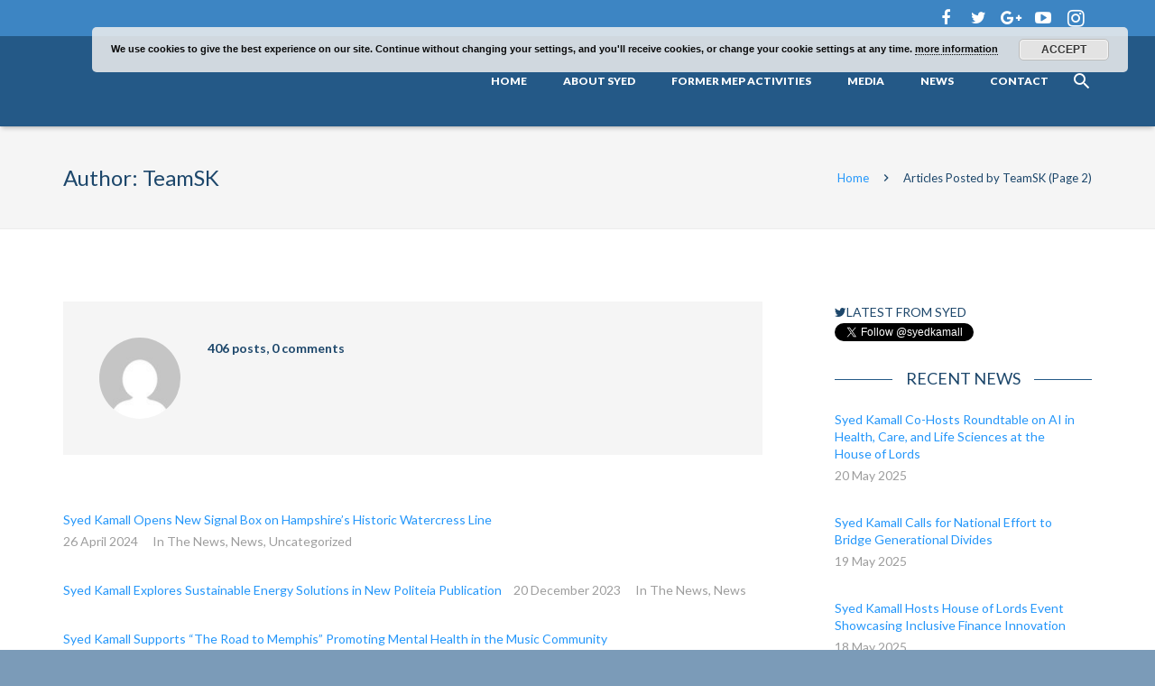

--- FILE ---
content_type: text/html; charset=UTF-8
request_url: https://syedkamall.co.uk/author/teamsk/page/2/
body_size: 21299
content:
<!DOCTYPE HTML>
<html class="" lang="en-US">
<head>
	<meta charset="UTF-8">

		<title>TeamSK, Author at Syed Kamall - Page 2 of 41</title>

	<meta name='robots' content='index, follow, max-image-preview:large, max-snippet:-1, max-video-preview:-1' />

	<!-- This site is optimized with the Yoast SEO plugin v26.7 - https://yoast.com/wordpress/plugins/seo/ -->
	<link rel="canonical" href="https://syedkamall.co.uk/author/teamsk/page/2/" />
	<link rel="prev" href="https://syedkamall.co.uk/author/teamsk/" />
	<link rel="next" href="https://syedkamall.co.uk/author/teamsk/page/3/" />
	<meta property="og:locale" content="en_US" />
	<meta property="og:type" content="profile" />
	<meta property="og:title" content="TeamSK, Author at Syed Kamall - Page 2 of 41" />
	<meta property="og:url" content="https://syedkamall.co.uk/author/teamsk/" />
	<meta property="og:site_name" content="Syed Kamall" />
	<meta property="og:image" content="https://secure.gravatar.com/avatar/479e5c98ee2217261b038bac13a5382d?s=500&d=mm&r=g" />
	<meta name="twitter:card" content="summary_large_image" />
	<script type="application/ld+json" class="yoast-schema-graph">{"@context":"https://schema.org","@graph":[{"@type":"ProfilePage","@id":"https://syedkamall.co.uk/author/teamsk/","url":"https://syedkamall.co.uk/author/teamsk/page/2/","name":"TeamSK, Author at Syed Kamall - Page 2 of 41","isPartOf":{"@id":"https://syedkamall.co.uk/#website"},"primaryImageOfPage":{"@id":"https://syedkamall.co.uk/author/teamsk/page/2/#primaryimage"},"image":{"@id":"https://syedkamall.co.uk/author/teamsk/page/2/#primaryimage"},"thumbnailUrl":"https://syedkamall.co.uk/wp-content/uploads/2024/06/41160070-08FF-41CF-96AF-83B733F28D91.jpeg","breadcrumb":{"@id":"https://syedkamall.co.uk/author/teamsk/page/2/#breadcrumb"},"inLanguage":"en-US","potentialAction":[{"@type":"ReadAction","target":["https://syedkamall.co.uk/author/teamsk/page/2/"]}]},{"@type":"ImageObject","inLanguage":"en-US","@id":"https://syedkamall.co.uk/author/teamsk/page/2/#primaryimage","url":"https://syedkamall.co.uk/wp-content/uploads/2024/06/41160070-08FF-41CF-96AF-83B733F28D91.jpeg","contentUrl":"https://syedkamall.co.uk/wp-content/uploads/2024/06/41160070-08FF-41CF-96AF-83B733F28D91.jpeg","width":620,"height":413},{"@type":"BreadcrumbList","@id":"https://syedkamall.co.uk/author/teamsk/page/2/#breadcrumb","itemListElement":[{"@type":"ListItem","position":1,"name":"Home","item":"https://syedkamall.co.uk/"},{"@type":"ListItem","position":2,"name":"Archives for TeamSK"}]},{"@type":"WebSite","@id":"https://syedkamall.co.uk/#website","url":"https://syedkamall.co.uk/","name":"Syed Kamall","description":"","potentialAction":[{"@type":"SearchAction","target":{"@type":"EntryPoint","urlTemplate":"https://syedkamall.co.uk/?s={search_term_string}"},"query-input":{"@type":"PropertyValueSpecification","valueRequired":true,"valueName":"search_term_string"}}],"inLanguage":"en-US"},{"@type":"Person","@id":"https://syedkamall.co.uk/#/schema/person/76b123bb1674c7c81abfece277e03307","name":"TeamSK","image":{"@type":"ImageObject","inLanguage":"en-US","@id":"https://syedkamall.co.uk/#/schema/person/image/","url":"https://secure.gravatar.com/avatar/5d00e2edf819511128576e2ba2bafdd8ebf72346c347c4b1fc29f288fbce3af5?s=96&d=mm&r=g","contentUrl":"https://secure.gravatar.com/avatar/5d00e2edf819511128576e2ba2bafdd8ebf72346c347c4b1fc29f288fbce3af5?s=96&d=mm&r=g","caption":"TeamSK"},"mainEntityOfPage":{"@id":"https://syedkamall.co.uk/author/teamsk/"}}]}</script>
	<!-- / Yoast SEO plugin. -->


<link rel='dns-prefetch' href='//syedkamall.co.uk' />
<link rel='dns-prefetch' href='//fonts.googleapis.com' />
<link rel="alternate" type="application/rss+xml" title="Syed Kamall &raquo; Feed" href="https://syedkamall.co.uk/feed/" />
<link rel="alternate" type="application/rss+xml" title="Syed Kamall &raquo; Comments Feed" href="https://syedkamall.co.uk/comments/feed/" />
<link rel="alternate" type="application/rss+xml" title="Syed Kamall &raquo; Posts by TeamSK Feed" href="https://syedkamall.co.uk/author/teamsk/feed/" />
<meta name="viewport" content="width=device-width, initial-scale=1">
<meta name="SKYPE_TOOLBAR" content="SKYPE_TOOLBAR_PARSER_COMPATIBLE">
<meta name="og:title" content="Syed Kamall Opens New Signal Box on Hampshire&#8217;s Historic Watercress Line">
<meta name="og:type" content="website">
<meta name="og:url" content="https://syedkamall.co.uk/wp/author/teamsk/page/2/">
<meta name="og:image" content="https://syedkamall.co.uk/wp-content/uploads/2024/06/41160070-08FF-41CF-96AF-83B733F28D91-300x200.jpeg">
<meta name="og:description" content="On April 23rd, Syed Kamall officially launched a new signal box at Medstead and Four Marks Station on Hampshire&#8217;s beloved heritage railway, The Watercress Line. Designed and installed by skilled...">
<style id='wp-img-auto-sizes-contain-inline-css' type='text/css'>
img:is([sizes=auto i],[sizes^="auto," i]){contain-intrinsic-size:3000px 1500px}
/*# sourceURL=wp-img-auto-sizes-contain-inline-css */
</style>
<style id='wp-emoji-styles-inline-css' type='text/css'>

	img.wp-smiley, img.emoji {
		display: inline !important;
		border: none !important;
		box-shadow: none !important;
		height: 1em !important;
		width: 1em !important;
		margin: 0 0.07em !important;
		vertical-align: -0.1em !important;
		background: none !important;
		padding: 0 !important;
	}
/*# sourceURL=wp-emoji-styles-inline-css */
</style>
<style id='wp-block-library-inline-css' type='text/css'>
:root{--wp-block-synced-color:#7a00df;--wp-block-synced-color--rgb:122,0,223;--wp-bound-block-color:var(--wp-block-synced-color);--wp-editor-canvas-background:#ddd;--wp-admin-theme-color:#007cba;--wp-admin-theme-color--rgb:0,124,186;--wp-admin-theme-color-darker-10:#006ba1;--wp-admin-theme-color-darker-10--rgb:0,107,160.5;--wp-admin-theme-color-darker-20:#005a87;--wp-admin-theme-color-darker-20--rgb:0,90,135;--wp-admin-border-width-focus:2px}@media (min-resolution:192dpi){:root{--wp-admin-border-width-focus:1.5px}}.wp-element-button{cursor:pointer}:root .has-very-light-gray-background-color{background-color:#eee}:root .has-very-dark-gray-background-color{background-color:#313131}:root .has-very-light-gray-color{color:#eee}:root .has-very-dark-gray-color{color:#313131}:root .has-vivid-green-cyan-to-vivid-cyan-blue-gradient-background{background:linear-gradient(135deg,#00d084,#0693e3)}:root .has-purple-crush-gradient-background{background:linear-gradient(135deg,#34e2e4,#4721fb 50%,#ab1dfe)}:root .has-hazy-dawn-gradient-background{background:linear-gradient(135deg,#faaca8,#dad0ec)}:root .has-subdued-olive-gradient-background{background:linear-gradient(135deg,#fafae1,#67a671)}:root .has-atomic-cream-gradient-background{background:linear-gradient(135deg,#fdd79a,#004a59)}:root .has-nightshade-gradient-background{background:linear-gradient(135deg,#330968,#31cdcf)}:root .has-midnight-gradient-background{background:linear-gradient(135deg,#020381,#2874fc)}:root{--wp--preset--font-size--normal:16px;--wp--preset--font-size--huge:42px}.has-regular-font-size{font-size:1em}.has-larger-font-size{font-size:2.625em}.has-normal-font-size{font-size:var(--wp--preset--font-size--normal)}.has-huge-font-size{font-size:var(--wp--preset--font-size--huge)}.has-text-align-center{text-align:center}.has-text-align-left{text-align:left}.has-text-align-right{text-align:right}.has-fit-text{white-space:nowrap!important}#end-resizable-editor-section{display:none}.aligncenter{clear:both}.items-justified-left{justify-content:flex-start}.items-justified-center{justify-content:center}.items-justified-right{justify-content:flex-end}.items-justified-space-between{justify-content:space-between}.screen-reader-text{border:0;clip-path:inset(50%);height:1px;margin:-1px;overflow:hidden;padding:0;position:absolute;width:1px;word-wrap:normal!important}.screen-reader-text:focus{background-color:#ddd;clip-path:none;color:#444;display:block;font-size:1em;height:auto;left:5px;line-height:normal;padding:15px 23px 14px;text-decoration:none;top:5px;width:auto;z-index:100000}html :where(.has-border-color){border-style:solid}html :where([style*=border-top-color]){border-top-style:solid}html :where([style*=border-right-color]){border-right-style:solid}html :where([style*=border-bottom-color]){border-bottom-style:solid}html :where([style*=border-left-color]){border-left-style:solid}html :where([style*=border-width]){border-style:solid}html :where([style*=border-top-width]){border-top-style:solid}html :where([style*=border-right-width]){border-right-style:solid}html :where([style*=border-bottom-width]){border-bottom-style:solid}html :where([style*=border-left-width]){border-left-style:solid}html :where(img[class*=wp-image-]){height:auto;max-width:100%}:where(figure){margin:0 0 1em}html :where(.is-position-sticky){--wp-admin--admin-bar--position-offset:var(--wp-admin--admin-bar--height,0px)}@media screen and (max-width:600px){html :where(.is-position-sticky){--wp-admin--admin-bar--position-offset:0px}}

/*# sourceURL=wp-block-library-inline-css */
</style><style id='wp-block-paragraph-inline-css' type='text/css'>
.is-small-text{font-size:.875em}.is-regular-text{font-size:1em}.is-large-text{font-size:2.25em}.is-larger-text{font-size:3em}.has-drop-cap:not(:focus):first-letter{float:left;font-size:8.4em;font-style:normal;font-weight:100;line-height:.68;margin:.05em .1em 0 0;text-transform:uppercase}body.rtl .has-drop-cap:not(:focus):first-letter{float:none;margin-left:.1em}p.has-drop-cap.has-background{overflow:hidden}:root :where(p.has-background){padding:1.25em 2.375em}:where(p.has-text-color:not(.has-link-color)) a{color:inherit}p.has-text-align-left[style*="writing-mode:vertical-lr"],p.has-text-align-right[style*="writing-mode:vertical-rl"]{rotate:180deg}
/*# sourceURL=https://syedkamall.co.uk/wp/wp-includes/blocks/paragraph/style.min.css */
</style>
<style id='global-styles-inline-css' type='text/css'>
:root{--wp--preset--aspect-ratio--square: 1;--wp--preset--aspect-ratio--4-3: 4/3;--wp--preset--aspect-ratio--3-4: 3/4;--wp--preset--aspect-ratio--3-2: 3/2;--wp--preset--aspect-ratio--2-3: 2/3;--wp--preset--aspect-ratio--16-9: 16/9;--wp--preset--aspect-ratio--9-16: 9/16;--wp--preset--color--black: #000000;--wp--preset--color--cyan-bluish-gray: #abb8c3;--wp--preset--color--white: #ffffff;--wp--preset--color--pale-pink: #f78da7;--wp--preset--color--vivid-red: #cf2e2e;--wp--preset--color--luminous-vivid-orange: #ff6900;--wp--preset--color--luminous-vivid-amber: #fcb900;--wp--preset--color--light-green-cyan: #7bdcb5;--wp--preset--color--vivid-green-cyan: #00d084;--wp--preset--color--pale-cyan-blue: #8ed1fc;--wp--preset--color--vivid-cyan-blue: #0693e3;--wp--preset--color--vivid-purple: #9b51e0;--wp--preset--gradient--vivid-cyan-blue-to-vivid-purple: linear-gradient(135deg,rgb(6,147,227) 0%,rgb(155,81,224) 100%);--wp--preset--gradient--light-green-cyan-to-vivid-green-cyan: linear-gradient(135deg,rgb(122,220,180) 0%,rgb(0,208,130) 100%);--wp--preset--gradient--luminous-vivid-amber-to-luminous-vivid-orange: linear-gradient(135deg,rgb(252,185,0) 0%,rgb(255,105,0) 100%);--wp--preset--gradient--luminous-vivid-orange-to-vivid-red: linear-gradient(135deg,rgb(255,105,0) 0%,rgb(207,46,46) 100%);--wp--preset--gradient--very-light-gray-to-cyan-bluish-gray: linear-gradient(135deg,rgb(238,238,238) 0%,rgb(169,184,195) 100%);--wp--preset--gradient--cool-to-warm-spectrum: linear-gradient(135deg,rgb(74,234,220) 0%,rgb(151,120,209) 20%,rgb(207,42,186) 40%,rgb(238,44,130) 60%,rgb(251,105,98) 80%,rgb(254,248,76) 100%);--wp--preset--gradient--blush-light-purple: linear-gradient(135deg,rgb(255,206,236) 0%,rgb(152,150,240) 100%);--wp--preset--gradient--blush-bordeaux: linear-gradient(135deg,rgb(254,205,165) 0%,rgb(254,45,45) 50%,rgb(107,0,62) 100%);--wp--preset--gradient--luminous-dusk: linear-gradient(135deg,rgb(255,203,112) 0%,rgb(199,81,192) 50%,rgb(65,88,208) 100%);--wp--preset--gradient--pale-ocean: linear-gradient(135deg,rgb(255,245,203) 0%,rgb(182,227,212) 50%,rgb(51,167,181) 100%);--wp--preset--gradient--electric-grass: linear-gradient(135deg,rgb(202,248,128) 0%,rgb(113,206,126) 100%);--wp--preset--gradient--midnight: linear-gradient(135deg,rgb(2,3,129) 0%,rgb(40,116,252) 100%);--wp--preset--font-size--small: 13px;--wp--preset--font-size--medium: 20px;--wp--preset--font-size--large: 36px;--wp--preset--font-size--x-large: 42px;--wp--preset--spacing--20: 0.44rem;--wp--preset--spacing--30: 0.67rem;--wp--preset--spacing--40: 1rem;--wp--preset--spacing--50: 1.5rem;--wp--preset--spacing--60: 2.25rem;--wp--preset--spacing--70: 3.38rem;--wp--preset--spacing--80: 5.06rem;--wp--preset--shadow--natural: 6px 6px 9px rgba(0, 0, 0, 0.2);--wp--preset--shadow--deep: 12px 12px 50px rgba(0, 0, 0, 0.4);--wp--preset--shadow--sharp: 6px 6px 0px rgba(0, 0, 0, 0.2);--wp--preset--shadow--outlined: 6px 6px 0px -3px rgb(255, 255, 255), 6px 6px rgb(0, 0, 0);--wp--preset--shadow--crisp: 6px 6px 0px rgb(0, 0, 0);}:where(.is-layout-flex){gap: 0.5em;}:where(.is-layout-grid){gap: 0.5em;}body .is-layout-flex{display: flex;}.is-layout-flex{flex-wrap: wrap;align-items: center;}.is-layout-flex > :is(*, div){margin: 0;}body .is-layout-grid{display: grid;}.is-layout-grid > :is(*, div){margin: 0;}:where(.wp-block-columns.is-layout-flex){gap: 2em;}:where(.wp-block-columns.is-layout-grid){gap: 2em;}:where(.wp-block-post-template.is-layout-flex){gap: 1.25em;}:where(.wp-block-post-template.is-layout-grid){gap: 1.25em;}.has-black-color{color: var(--wp--preset--color--black) !important;}.has-cyan-bluish-gray-color{color: var(--wp--preset--color--cyan-bluish-gray) !important;}.has-white-color{color: var(--wp--preset--color--white) !important;}.has-pale-pink-color{color: var(--wp--preset--color--pale-pink) !important;}.has-vivid-red-color{color: var(--wp--preset--color--vivid-red) !important;}.has-luminous-vivid-orange-color{color: var(--wp--preset--color--luminous-vivid-orange) !important;}.has-luminous-vivid-amber-color{color: var(--wp--preset--color--luminous-vivid-amber) !important;}.has-light-green-cyan-color{color: var(--wp--preset--color--light-green-cyan) !important;}.has-vivid-green-cyan-color{color: var(--wp--preset--color--vivid-green-cyan) !important;}.has-pale-cyan-blue-color{color: var(--wp--preset--color--pale-cyan-blue) !important;}.has-vivid-cyan-blue-color{color: var(--wp--preset--color--vivid-cyan-blue) !important;}.has-vivid-purple-color{color: var(--wp--preset--color--vivid-purple) !important;}.has-black-background-color{background-color: var(--wp--preset--color--black) !important;}.has-cyan-bluish-gray-background-color{background-color: var(--wp--preset--color--cyan-bluish-gray) !important;}.has-white-background-color{background-color: var(--wp--preset--color--white) !important;}.has-pale-pink-background-color{background-color: var(--wp--preset--color--pale-pink) !important;}.has-vivid-red-background-color{background-color: var(--wp--preset--color--vivid-red) !important;}.has-luminous-vivid-orange-background-color{background-color: var(--wp--preset--color--luminous-vivid-orange) !important;}.has-luminous-vivid-amber-background-color{background-color: var(--wp--preset--color--luminous-vivid-amber) !important;}.has-light-green-cyan-background-color{background-color: var(--wp--preset--color--light-green-cyan) !important;}.has-vivid-green-cyan-background-color{background-color: var(--wp--preset--color--vivid-green-cyan) !important;}.has-pale-cyan-blue-background-color{background-color: var(--wp--preset--color--pale-cyan-blue) !important;}.has-vivid-cyan-blue-background-color{background-color: var(--wp--preset--color--vivid-cyan-blue) !important;}.has-vivid-purple-background-color{background-color: var(--wp--preset--color--vivid-purple) !important;}.has-black-border-color{border-color: var(--wp--preset--color--black) !important;}.has-cyan-bluish-gray-border-color{border-color: var(--wp--preset--color--cyan-bluish-gray) !important;}.has-white-border-color{border-color: var(--wp--preset--color--white) !important;}.has-pale-pink-border-color{border-color: var(--wp--preset--color--pale-pink) !important;}.has-vivid-red-border-color{border-color: var(--wp--preset--color--vivid-red) !important;}.has-luminous-vivid-orange-border-color{border-color: var(--wp--preset--color--luminous-vivid-orange) !important;}.has-luminous-vivid-amber-border-color{border-color: var(--wp--preset--color--luminous-vivid-amber) !important;}.has-light-green-cyan-border-color{border-color: var(--wp--preset--color--light-green-cyan) !important;}.has-vivid-green-cyan-border-color{border-color: var(--wp--preset--color--vivid-green-cyan) !important;}.has-pale-cyan-blue-border-color{border-color: var(--wp--preset--color--pale-cyan-blue) !important;}.has-vivid-cyan-blue-border-color{border-color: var(--wp--preset--color--vivid-cyan-blue) !important;}.has-vivid-purple-border-color{border-color: var(--wp--preset--color--vivid-purple) !important;}.has-vivid-cyan-blue-to-vivid-purple-gradient-background{background: var(--wp--preset--gradient--vivid-cyan-blue-to-vivid-purple) !important;}.has-light-green-cyan-to-vivid-green-cyan-gradient-background{background: var(--wp--preset--gradient--light-green-cyan-to-vivid-green-cyan) !important;}.has-luminous-vivid-amber-to-luminous-vivid-orange-gradient-background{background: var(--wp--preset--gradient--luminous-vivid-amber-to-luminous-vivid-orange) !important;}.has-luminous-vivid-orange-to-vivid-red-gradient-background{background: var(--wp--preset--gradient--luminous-vivid-orange-to-vivid-red) !important;}.has-very-light-gray-to-cyan-bluish-gray-gradient-background{background: var(--wp--preset--gradient--very-light-gray-to-cyan-bluish-gray) !important;}.has-cool-to-warm-spectrum-gradient-background{background: var(--wp--preset--gradient--cool-to-warm-spectrum) !important;}.has-blush-light-purple-gradient-background{background: var(--wp--preset--gradient--blush-light-purple) !important;}.has-blush-bordeaux-gradient-background{background: var(--wp--preset--gradient--blush-bordeaux) !important;}.has-luminous-dusk-gradient-background{background: var(--wp--preset--gradient--luminous-dusk) !important;}.has-pale-ocean-gradient-background{background: var(--wp--preset--gradient--pale-ocean) !important;}.has-electric-grass-gradient-background{background: var(--wp--preset--gradient--electric-grass) !important;}.has-midnight-gradient-background{background: var(--wp--preset--gradient--midnight) !important;}.has-small-font-size{font-size: var(--wp--preset--font-size--small) !important;}.has-medium-font-size{font-size: var(--wp--preset--font-size--medium) !important;}.has-large-font-size{font-size: var(--wp--preset--font-size--large) !important;}.has-x-large-font-size{font-size: var(--wp--preset--font-size--x-large) !important;}
/*# sourceURL=global-styles-inline-css */
</style>

<style id='classic-theme-styles-inline-css' type='text/css'>
/*! This file is auto-generated */
.wp-block-button__link{color:#fff;background-color:#32373c;border-radius:9999px;box-shadow:none;text-decoration:none;padding:calc(.667em + 2px) calc(1.333em + 2px);font-size:1.125em}.wp-block-file__button{background:#32373c;color:#fff;text-decoration:none}
/*# sourceURL=/wp-includes/css/classic-themes.min.css */
</style>
<link rel='stylesheet' id='contact-form-7-css' href='https://syedkamall.co.uk/wp-content/plugins/contact-form-7/includes/css/styles.css?ver=6.1.4' type='text/css' media='all' />
<link rel='stylesheet' id='rs-plugin-settings-css' href='https://syedkamall.co.uk/wp-content/plugins/revslider/public/assets/css/settings.css?ver=5.2.5.1' type='text/css' media='all' />
<style id='rs-plugin-settings-inline-css' type='text/css'>
#newID .themeElement a{color:#fff !important}#newID .themeElement a:hover{color:#fff !important}
/*# sourceURL=rs-plugin-settings-inline-css */
</style>
<link rel='stylesheet' id='rotatingtweets-css' href='https://syedkamall.co.uk/wp-content/plugins/rotatingtweets/css/style.css?ver=6.9' type='text/css' media='all' />
<link rel='stylesheet' id='us-font-1-css' href='https://fonts.googleapis.com/css?family=Lato%3A400%2C700%2C900&#038;subset=latin&#038;ver=6.9' type='text/css' media='all' />
<link rel='stylesheet' id='us-base-css' href='//syedkamall.co.uk/wp-content/themes/Zephyr/framework/css/us-base.css?ver=3.1' type='text/css' media='all' />
<link rel='stylesheet' id='us-font-awesome-css' href='//syedkamall.co.uk/wp-content/themes/Zephyr/framework/css/font-awesome.css?ver=4.6.3' type='text/css' media='all' />
<link rel='stylesheet' id='us-font-mdfi-css' href='//syedkamall.co.uk/wp-content/themes/Zephyr/framework/css/font-mdfi.css?ver=1' type='text/css' media='all' />
<link rel='stylesheet' id='us-style-css' href='//syedkamall.co.uk/wp-content/themes/Zephyr/css/style.css?ver=3.1' type='text/css' media='all' />
<link rel='stylesheet' id='us-responsive-css' href='//syedkamall.co.uk/wp-content/themes/Zephyr/css/responsive.css?ver=3.1' type='text/css' media='all' />
<link rel='stylesheet' id='bsf-Defaults-css' href='https://syedkamall.co.uk/wp-content/uploads/smile_fonts/Defaults/Defaults.css?ver=6.9' type='text/css' media='all' />
<script type="text/javascript" src="https://syedkamall.co.uk/wp/wp-includes/js/jquery/jquery.min.js?ver=3.7.1" id="jquery-core-js"></script>
<script type="text/javascript" src="https://syedkamall.co.uk/wp/wp-includes/js/jquery/jquery-migrate.min.js?ver=3.4.1" id="jquery-migrate-js"></script>
<script type="text/javascript" src="https://syedkamall.co.uk/wp-content/plugins/revslider/public/assets/js/jquery.themepunch.tools.min.js?ver=5.2.5.1" id="tp-tools-js"></script>
<script type="text/javascript" src="https://syedkamall.co.uk/wp-content/plugins/revslider/public/assets/js/jquery.themepunch.revolution.min.js?ver=5.2.5.1" id="revmin-js"></script>
<script type="text/javascript" id="wpgmza_data-js-extra">
/* <![CDATA[ */
var wpgmza_google_api_status = {"message":"Enqueued","code":"ENQUEUED"};
//# sourceURL=wpgmza_data-js-extra
/* ]]> */
</script>
<script type="text/javascript" src="https://syedkamall.co.uk/wp-content/plugins/wp-google-maps/wpgmza_data.js?ver=6.9" id="wpgmza_data-js"></script>
<link rel="https://api.w.org/" href="https://syedkamall.co.uk/wp-json/" /><link rel="alternate" title="JSON" type="application/json" href="https://syedkamall.co.uk/wp-json/wp/v2/users/2" /><link rel="EditURI" type="application/rsd+xml" title="RSD" href="https://syedkamall.co.uk/wp/xmlrpc.php?rsd" />
<meta name="generator" content="WordPress 6.9" />
<meta name="generator" content="Powered by Visual Composer - drag and drop page builder for WordPress."/>
<!--[if lte IE 9]><link rel="stylesheet" type="text/css" href="https://syedkamall.co.uk/wp-content/plugins/js_composer/assets/css/vc_lte_ie9.min.css" media="screen"><![endif]--><!--[if IE  8]><link rel="stylesheet" type="text/css" href="https://syedkamall.co.uk/wp-content/plugins/js_composer/assets/css/vc-ie8.min.css" media="screen"><![endif]--><meta name="generator" content="Powered by Slider Revolution 5.2.5.1 - responsive, Mobile-Friendly Slider Plugin for WordPress with comfortable drag and drop interface." />
<link rel="icon" href="https://syedkamall.co.uk/wp-content/uploads/2016/02/syedfaviconv3.png" sizes="32x32" />
<link rel="icon" href="https://syedkamall.co.uk/wp-content/uploads/2016/02/syedfaviconv3.png" sizes="192x192" />
<link rel="apple-touch-icon" href="https://syedkamall.co.uk/wp-content/uploads/2016/02/syedfaviconv3.png" />
<meta name="msapplication-TileImage" content="https://syedkamall.co.uk/wp-content/uploads/2016/02/syedfaviconv3.png" />
		<style type="text/css" id="wp-custom-css">
			.w-img-h{display:none;}

		</style>
		<style id="sccss">.w-blog-post-more {background: #245987!important;}
.w-btn-label {color: #ffffff !important;}
.l-section.for_comments {display: none;}
.w-blog-post-title {
font-size: 24px;
}
.page-id-419 .w-blog-post-title {
font-size: 15px;
}

.wpcf7-form-control {background: #245987!important;}
.wpcf7-form-control.wpcf7-textarea {background: #ffffff!important;}
.wpcf7-form-control.wpcf7-submit {background: #245987!important;}

.page-id-2010 .wpcf7-form-control.wpcf7-submit {background: #bf0f0f!important;}

.page-id-5 .wpcf7-form-control.wpcf7-submit {background: #00b104!important;}

.l-subfooter.at_top {
   border-collapse: collapse;
}

.page-id-2010 .wpcf7-form {
    border-style: solid;
    border-width: 3px;
  	padding: 5px;
  color: #bf0f0f; }


.w-copyright {
    font-size: 0;
}

.w-copyright:after {
    content: "© 2021 Syed Kamall";
		font-size:14px
}
</style><noscript><style type="text/css"> .wpb_animate_when_almost_visible { opacity: 1; }</style></noscript>
			<style id='us-theme-options-css' type="text/css">body {font-family:"Lato", sans-serif;font-size:14px;line-height:24px;font-weight:400;}.w-blog-post {font-size:14px;}.w-nav .menu-item-language,.w-nav-item {font-family:"Lato", sans-serif;font-weight:900;}h1, h2, h3, h4, h5, h6,.w-blog-post.format-quote blockquote,.w-counter-number,.w-pricing-item-price,.w-tabs-item-title,.ult_price_figure,.ult_countdown-amount,.ultb3-box .ultb3-title,.stats-block .stats-desc .stats-number {font-family:"Lato", sans-serif;font-weight:400;}h1 {font-size:40px;letter-spacing:0px;}h2 {font-size:34px;letter-spacing:0px;}h3 {font-size:28px;letter-spacing:0px;}h4,.widgettitle,.comment-reply-title,.woocommerce #reviews h2,.woocommerce .related > h2,.woocommerce .upsells > h2,.woocommerce .cross-sells > h2 {font-size:24px;letter-spacing:0px;}h5,.w-blog:not(.cols_1) .w-blog-list .w-blog-post-title {font-size:20px;letter-spacing:0px;}h6 {font-size:18px;letter-spacing:0px;}@media (max-width:767px) {body {font-size:13px;line-height:23px;}.w-blog-post {font-size:13px;}h1 {font-size:30px;}h2 {font-size:26px;}h3 {font-size:22px;}h4,.widgettitle,.comment-reply-title,.woocommerce #reviews h2,.woocommerce .related > h2,.woocommerce .upsells > h2,.woocommerce .cross-sells > h2 {font-size:20px;}h5 {font-size:18px;}h6 {font-size:16px;}}body,.header_hor .l-header.pos_fixed {min-width:1300px;}.l-canvas.type_boxed,.l-canvas.type_boxed .l-subheader,.l-canvas.type_boxed ~ .l-footer .l-subfooter {max-width:1300px;}.header_hor .l-subheader-h,.l-titlebar-h,.l-main-h,.l-section-h,.l-subfooter-h,.w-tabs-section-content-h,.w-blog-post-body {max-width:1140px;}.l-sidebar {width:25%;}.l-content {width:68%;}@media (max-width:767px) {.g-cols.offset_none,.g-cols.offset_none > div {display:block;}.g-cols > div {width:100% !important;margin-left:0 !important;margin-right:0 !important;margin-bottom:30px;}.l-subfooter.at_top .g-cols > div {margin-bottom:10px;}.g-cols.offset_none > div,.g-cols > div:last-child {margin-bottom:0 !important;}}@media (min-width:901px) {.header_hor .l-subheader.at_top {line-height:40px;height:40px;}.header_hor .l-header.sticky .l-subheader.at_top {line-height:0px;height:0px;overflow:hidden;}.header_hor .l-subheader.at_middle {line-height:100px;height:100px;}.header_hor .l-header.sticky .l-subheader.at_middle {line-height:80px;height:80px;}.l-subheader.at_bottom { display:none; }.header_hor .l-subheader.at_bottom {line-height:40px;height:40px;}.header_hor .l-header.sticky .l-subheader.at_bottom {line-height:40px;height:40px;}.header_hor .l-header.pos_fixed ~ .l-titlebar,.header_hor .l-canvas.titlebar_none.sidebar_left .l-header.pos_fixed ~ .l-main,.header_hor .l-canvas.titlebar_none.sidebar_right .l-header.pos_fixed ~ .l-main,.header_hor .l-canvas.titlebar_none.sidebar_none .l-header.pos_fixed ~ .l-main .l-section:first-child,.header_hor .l-header.pos_static.bg_transparent ~ .l-titlebar,.header_hor .l-canvas.titlebar_none.sidebar_left .l-header.pos_static.bg_transparent ~ .l-main,.header_hor .l-canvas.titlebar_none.sidebar_right .l-header.pos_static.bg_transparent ~ .l-main,.header_hor .l-canvas.titlebar_none.sidebar_none .l-header.pos_static.bg_transparent ~ .l-main .l-section:first-child {padding-top:140px;}.header_hor .l-header.pos_static.bg_solid + .l-main .l-section.preview_trendy .w-blog-post-preview {top:-140px;}.header_ver {padding-left:300px;position:relative;}.rtl.header_ver {padding-left:0;padding-right:300px;}.header_ver .l-header,.header_ver .l-header .w-cart-notification {width:300px;}.header_ver .l-navigation-item.to_next {left:100px;}.no-touch .header_ver .l-navigation-item.to_next:hover {left:300px;}.rtl.header_ver .l-navigation-item.to_next {right:100px;}.no-touch .rtl.header_ver .l-navigation-item.to_next:hover {right:300px;}.header_ver .w-nav.type_desktop [class*="columns"] .w-nav-list.level_2 {width:calc(100vw - 300px);max-width:980px;}}@media (min-width:601px) and (max-width:900px) {.header_hor .l-subheader.at_top {line-height:36px;height:36px;}.header_hor .l-header.sticky .l-subheader.at_top {line-height:0px;height:0px;overflow:hidden;}.header_hor .l-subheader.at_middle {line-height:80px;height:80px;}.header_hor .l-header.sticky .l-subheader.at_middle {line-height:60px;height:60px;}.l-subheader.at_bottom { display:none; }.header_hor .l-subheader.at_bottom {line-height:50px;height:50px;}.header_hor .l-header.sticky .l-subheader.at_bottom {line-height:50px;height:50px;}.header_hor .l-header.pos_fixed ~ .l-titlebar,.header_hor .l-canvas.titlebar_none.sidebar_left .l-header.pos_fixed ~ .l-main,.header_hor .l-canvas.titlebar_none.sidebar_right .l-header.pos_fixed ~ .l-main,.header_hor .l-canvas.titlebar_none.sidebar_none .l-header.pos_fixed ~ .l-main .l-section:first-child,.header_hor .l-header.pos_static.bg_transparent ~ .l-titlebar,.header_hor .l-canvas.titlebar_none.sidebar_left .l-header.pos_static.bg_transparent ~ .l-main,.header_hor .l-canvas.titlebar_none.sidebar_right .l-header.pos_static.bg_transparent ~ .l-main,.header_hor .l-canvas.titlebar_none.sidebar_none .l-header.pos_static.bg_transparent ~ .l-main .l-section:first-child {padding-top:116px;}.header_hor .l-header.pos_static.bg_solid + .l-main .l-section.preview_trendy .w-blog-post-preview {top:-116px;}.header_ver .l-header {width:300px;}}@media (max-width:600px) {.l-subheader.at_top { display:none; }.header_hor .l-subheader.at_top {line-height:36px;height:36px;}.header_hor .l-header.sticky .l-subheader.at_top {line-height:0px;height:0px;overflow:hidden;}.header_hor .l-subheader.at_middle {line-height:50px;height:50px;}.header_hor .l-header.sticky .l-subheader.at_middle {line-height:50px;height:50px;}.l-subheader.at_bottom { display:none; }.header_hor .l-subheader.at_bottom {line-height:50px;height:50px;}.header_hor .l-header.sticky .l-subheader.at_bottom {line-height:50px;height:50px;}.header_hor .l-header.pos_fixed ~ .l-titlebar,.header_hor .l-canvas.titlebar_none.sidebar_left .l-header.pos_fixed ~ .l-main,.header_hor .l-canvas.titlebar_none.sidebar_right .l-header.pos_fixed ~ .l-main,.header_hor .l-canvas.titlebar_none.sidebar_none .l-header.pos_fixed ~ .l-main .l-section:first-child,.header_hor .l-header.pos_static.bg_transparent ~ .l-titlebar,.header_hor .l-canvas.titlebar_none.sidebar_left .l-header.pos_static.bg_transparent ~ .l-main,.header_hor .l-canvas.titlebar_none.sidebar_right .l-header.pos_static.bg_transparent ~ .l-main,.header_hor .l-canvas.titlebar_none.sidebar_none .l-header.pos_static.bg_transparent ~ .l-main .l-section:first-child {padding-top:50px;}.header_hor .l-header.pos_static.bg_solid + .l-main .l-section.preview_trendy .w-blog-post-preview {top:-50px;}}@media (min-width:901px) {.ush_image_1 { height:50px; }.l-header.sticky .ush_image_1 { height:50px; }}@media (min-width:601px) and (max-width:900px) {.ush_image_1 { height:40px; }.l-header.sticky .ush_image_1 { height:40px; }}@media (max-width:600px) {.ush_image_1 { height:30px; }.l-header.sticky .ush_image_1 { height:30px; }}.ush_text_1 .w-text-value { color:; }@media (min-width:901px) {.ush_text_1 { font-size:27px; }}@media (min-width:601px) and (max-width:900px) {.ush_text_1 { font-size:24px; }}@media (max-width:600px) {.ush_text_1 { font-size:20px; }}.ush_text_1 { white-space:nowrap; }.ush_text_2 .w-text-value { color:; }@media (min-width:901px) {.ush_text_2 { font-size:13px; }}@media (min-width:601px) and (max-width:900px) {.ush_text_2 { font-size:13px; }}@media (max-width:600px) {.ush_text_2 { font-size:13px; }}.ush_text_2 { white-space:nowrap; }.ush_text_3 .w-text-value { color:; }@media (min-width:901px) {.ush_text_3 { font-size:13px; }}@media (min-width:601px) and (max-width:900px) {.ush_text_3 { font-size:13px; }}@media (max-width:600px) {.ush_text_3 { font-size:13px; }}.ush_text_3 { white-space:nowrap; }.ush_text_4 .w-text-value { color:; }@media (min-width:901px) {.ush_text_4 { font-size:13px; }}@media (min-width:601px) and (max-width:900px) {.ush_text_4 { font-size:13px; }}@media (max-width:600px) {.ush_text_4 { font-size:13px; }}.ush_text_4 { white-space:nowrap; }.header_hor .ush_menu_1.type_desktop .w-nav-list.level_1 > .menu-item > a {padding:0 20px;}.header_ver .ush_menu_1.type_desktop {line-height:40px;}.ush_menu_1.type_desktop .btn.w-nav-item.level_1 > .w-nav-anchor {margin:10px;}.ush_menu_1.type_desktop .w-nav-list.level_1 > .menu-item > a,.ush_menu_1.type_desktop [class*="columns"] .menu-item-has-children .w-nav-anchor.level_2 {font-size:12px;}.ush_menu_1.type_desktop .submenu-languages .menu-item-language > a,.ush_menu_1.type_desktop .w-nav-anchor:not(.level_1) {font-size:12px;}.ush_menu_1.type_mobile .w-nav-anchor.level_1 {font-size:12px;}.ush_menu_1.type_mobile .menu-item-language > a,.ush_menu_1.type_mobile .w-nav-anchor:not(.level_1) {font-size:12px;}@media (min-width:901px) {.ush_search_1.layout_simple {max-width:240px;}.ush_search_1.layout_modern.active {width:240px;}}@media (min-width:601px) and (max-width:900px) {.ush_search_1.layout_simple {max-width:200px;}.ush_search_1.layout_modern.active {width:200px;}}@media (min-width:901px) {.ush_socials_1 {font-size:18px;}}@media (min-width:601px) and (max-width:900px) {.ush_socials_1 {font-size:18px;}}@media (max-width:600px) {.ush_socials_1 {font-size:18px;}}.ush_socials_1 .custom .w-socials-item-link-hover {background-color:#1abc9c;}.ush_socials_1.style_colored .custom .w-socials-item-link {color:#1abc9c;}@media (min-width:901px) {.ush_dropdown_1 .w-dropdown-h {font-size:13px;}}@media (min-width:601px) and (max-width:900px) {.ush_dropdown_1 .w-dropdown-h {font-size:13px;}}@media (max-width:600px) {.ush_dropdown_1 .w-dropdown-h {font-size:13px;}}@media (min-width:901px) {.ush_cart_1 .w-cart-link {font-size:20px;}}@media (min-width:601px) and (max-width:900px) {.ush_cart_1 .w-cart-link {font-size:20px;}}@media (max-width:600px) {.ush_cart_1 .w-cart-link {font-size:20px;}}.l-body {background-color:#7b9bb8;}.l-subheader.at_top,.l-subheader.at_top .w-dropdown-list,.header_hor .l-subheader.at_top .type_mobile .w-nav-list.level_1 {background-color:#3D85C3;}.l-subheader.at_top,.l-subheader.at_top .w-dropdown.active,.header_hor .l-subheader.at_top .type_mobile .w-nav-list.level_1 {color:#ffffff;}.no-touch .l-subheader.at_top a:hover,.no-touch .l-subheader.at_top .w-cart-quantity,.no-touch .l-header.bg_transparent .l-subheader.at_top .w-dropdown.active a:hover {color:#e3e3e3;}.header_ver .l-header,.header_hor .l-subheader.at_middle,.l-subheader.at_middle .w-dropdown-list,.header_hor .l-subheader.at_middle .type_mobile .w-nav-list.level_1 {background-color:#245987;}.l-subheader.at_middle,.l-subheader.at_middle .w-dropdown.active,.header_hor .l-subheader.at_middle .type_mobile .w-nav-list.level_1 {color:#ffffff;}.no-touch .l-subheader.at_middle a:hover,.no-touch .l-subheader.at_middle .w-cart-quantity,.no-touch .l-header.bg_transparent .l-subheader.at_middle .w-dropdown.active a:hover {color:#e3e3e3;}.l-subheader.at_bottom,.l-subheader.at_bottom .w-dropdown-list,.header_hor .l-subheader.at_bottom .type_mobile .w-nav-list.level_1 {background-color:#3D85C3;}.l-subheader.at_bottom,.l-subheader.at_bottom .w-dropdown.active,.header_hor .l-subheader.at_bottom .type_mobile .w-nav-list.level_1 {color:#ffffff;}.no-touch .l-subheader.at_bottom a:hover,.no-touch .l-subheader.at_bottom .w-cart-quantity,.no-touch .l-header.bg_transparent .l-subheader.at_bottom .w-dropdown.active a:hover {color:#e3e3e3;}.l-header.bg_transparent:not(.sticky) .l-subheader {color:#ffffff;}.no-touch .l-header.bg_transparent:not(.sticky) a:not(.w-nav-anchor):hover,.no-touch .l-header.bg_transparent:not(.sticky) .type_desktop .menu-item-language > a:hover,.no-touch .l-header.bg_transparent:not(.sticky) .type_desktop .menu-item-language:hover > a,.no-touch .l-header.bg_transparent:not(.sticky) .type_desktop .w-nav-item.level_1:hover > .w-nav-anchor {color:#ffffff;}.l-header.bg_transparent:not(.sticky) .w-nav-title:after {background-color:#ffffff;}.w-search-form {background-color:#3D85C3;color:#ffffff;}.w-search.layout_fullscreen .w-search-background {background-color:#3D85C3;}.w-search.layout_fullscreen input:focus + .w-form-row-field-bar:before,.w-search.layout_fullscreen input:focus + .w-form-row-field-bar:after {background-color:#ffffff;}.no-touch .w-nav.type_desktop .menu-item-language:hover > a,.no-touch .w-nav-item.level_1:hover > .w-nav-anchor {background-color:#3D85C3;color:#f0f0f0;}.w-nav-title:after {background-color:#f0f0f0;}.w-nav-item.level_1.current-menu-item > .w-nav-anchor,.w-nav-item.level_1.current-menu-parent > .w-nav-anchor,.w-nav-item.level_1.current-menu-ancestor > .w-nav-anchor {background-color:;color:#ffffff;}.l-header.bg_transparent:not(.sticky) .type_desktop .w-nav-item.level_1.current-menu-item > .w-nav-anchor,.l-header.bg_transparent:not(.sticky) .type_desktop .w-nav-item.level_1.current-menu-ancestor > .w-nav-anchor {color:#245987;}.w-nav.type_desktop .submenu-languages,.w-nav-list:not(.level_1) {background-color:#245987;color:#ffffff;}.w-nav-anchor:not(.level_1) .ripple {background-color:#ffffff;}.no-touch .w-nav.type_desktop .submenu-languages .menu-item-language:hover > a,.no-touch .w-nav-item:not(.level_1):hover > .w-nav-anchor {background-color:#3D85C3;color:#f0f0f0;}.w-nav-item:not(.level_1).current-menu-item > .w-nav-anchor,.w-nav-item:not(.level_1).current-menu-parent > .w-nav-anchor,.w-nav-item:not(.level_1).current-menu-ancestor > .w-nav-anchor {background-color:#245987;color:#f0f0f0;}.btn.w-menu-item,.btn.w-nav-item .w-nav-anchor.level_1 {background-color:#245987 !important;color:#ffffff !important;}.no-touch .btn.w-menu-item:hover,.no-touch .btn.w-nav-item .w-nav-anchor.level_1:hover {background-color:#3D85C3 !important;color:#f0f0f0 !important;}.l-preloader,.l-canvas,.w-blog.layout_masonry .w-blog-post-h,.w-cart-dropdown,.w-pricing.style_1 .w-pricing-item-h,.w-person.layout_card,#lang_sel ul ul,#lang_sel_click ul ul,#lang_sel_footer,.woocommerce .form-row .chosen-drop,.woocommerce-ordering:after,.woocommerce-type_2 .product-h,.no-touch .woocommerce-type_2 .product-meta,.woocommerce #payment .payment_box,.widget_layered_nav ul li.chosen,.wpcf7-form-control-wrap.type_select:after {background-color:#ffffff;}button.w-btn.color_contrast.style_raised,a.w-btn.color_contrast.style_raised,.w-iconbox.style_circle.color_contrast .w-iconbox-icon {color:#ffffff;}.l-section.color_alternate,.l-titlebar.color_alternate,.no-touch .l-titlebar .g-nav-item:hover,.l-section.for_blogpost .w-blog-post-preview,.l-section.for_related .l-section-h,.l-canvas.sidebar_none .l-section.for_comments,.w-actionbox.color_light,.w-author,.w-blog.layout_latest .w-blog-post-meta-date,.no-touch .w-btn.style_flat:hover,.no-touch .pagination a.page-numbers:hover,.g-filters-item .ripple,.w-form.for_protected,.w-iconbox.style_circle.color_light .w-iconbox-icon,.g-loadmore-btn,.no-touch .w-logos .owl-prev:hover,.no-touch .w-logos .owl-next:hover,.w-profile,.w-pricing.style_1 .w-pricing-item-header,.w-pricing.style_2 .w-pricing-item-h,.w-progbar-bar,.w-progbar.style_3 .w-progbar-bar:before,.w-progbar.style_3 .w-progbar-bar-count,.l-main .w-socials-item-link,.w-tabs-item .ripple,.w-tabs.layout_timeline .w-tabs-item,.w-testimonial.style_1,.widget_calendar #calendar_wrap,.no-touch .l-main .widget_nav_menu a:hover,.no-touch #lang_sel ul ul a:hover,.no-touch #lang_sel_click ul ul a:hover,.woocommerce .login,.woocommerce .checkout_coupon,.woocommerce .register,.no-touch .woocommerce-type_2 .product-h .button:hover,.woocommerce .variations_form,.woocommerce .variations_form .variations td.value:after,.woocommerce .comment-respond,.woocommerce .stars span a:after,.woocommerce .cart_totals,.no-touch .woocommerce .product-remove a:hover,.woocommerce .checkout #order_review,.woocommerce ul.order_details,.widget_shopping_cart,.widget_layered_nav ul,.smile-icon-timeline-wrap .timeline-wrapper .timeline-block,.smile-icon-timeline-wrap .timeline-feature-item.feat-item {background-color:#f5f5f5;}.timeline-wrapper .timeline-post-right .ult-timeline-arrow l,.timeline-wrapper .timeline-post-left .ult-timeline-arrow l,.timeline-feature-item.feat-item .ult-timeline-arrow l {border-color:#f5f5f5;}hr,td,th,input:not([type="submit"]),textarea,select,.l-section,.g-cols > div,.w-form-row-field input:focus,.w-form-row-field textarea:focus,.widget_search input[type="text"]:focus,.w-separator,.w-sharing-item,.w-tabs-list,.w-tabs-section,.w-tabs-section-header:before,.l-main .widget_nav_menu > div,.l-main .widget_nav_menu .menu-item a,#lang_sel a.lang_sel_sel,#lang_sel_click a.lang_sel_sel,.woocommerce .quantity.buttons_added input.qty,.woocommerce .quantity.buttons_added .plus,.woocommerce .quantity.buttons_added .minus,.woocommerce-tabs .tabs,.woocommerce .related,.woocommerce .upsells,.woocommerce .cross-sells,.woocommerce ul.order_details li,.woocommerce .shop_table.my_account_orders,.select2-container a.select2-choice,.smile-icon-timeline-wrap .timeline-line {border-color:#e0e0e0;}.w-iconbox.style_default.color_light .w-iconbox-icon,.w-separator,.w-testimonial.style_2:before,.pagination .page-numbers,.woocommerce .star-rating:before {color:#e0e0e0;}.no-touch .l-titlebar.color_alternate .g-nav-item:hover,button.w-btn.color_light.style_raised,a.w-btn.color_light.style_raised,.no-touch .color_alternate .w-btn.style_flat:hover,.no-touch .g-loadmore-btn:hover,.color_alternate .g-filters-item .ripple,.color_alternate .w-tabs-item .ripple,.no-touch .color_alternate .w-logos .owl-prev:hover,.no-touch .color_alternate .w-logos .owl-next:hover,.no-touch .color_alternate .pagination a.page-numbers:hover,.widget_price_filter .ui-slider:before {background-color:#e0e0e0;}h1, h2, h3, h4, h5, h6,.w-counter-number,.w-progbar.color_custom .w-progbar-title {color:#1d476b;}.w-progbar.color_contrast .w-progbar-bar-h {background-color:#1d476b;}.l-canvas,button.w-btn.color_light.style_raised,a.w-btn.color_light.style_raised,.w-blog.layout_masonry .w-blog-post-h,.w-cart-dropdown,.w-iconbox.style_circle.color_light .w-iconbox-icon,.w-pricing-item-h,.w-person.layout_card,.w-tabs.layout_timeline .w-tabs-item,.w-testimonial.style_1,.woocommerce .form-row .chosen-drop,.woocommerce-type_2 .product-h {color:#1d476b;}button.w-btn.color_contrast.style_raised,a.w-btn.color_contrast.style_raised,.w-iconbox.style_circle.color_contrast .w-iconbox-icon {background-color:#1d476b;}a {color:#2597fa;}.no-touch a:hover,.no-touch a:hover + .w-blog-post-body .w-blog-post-title a,.no-touch .w-blog-post-title a:hover {color:#82c5ff;}.no-touch .w-cart-dropdown a:not(.button):hover {color:#82c5ff !important;}.highlight_primary,.l-preloader,button.w-btn.color_primary.style_flat,a.w-btn.color_primary.style_flat,.w-counter.color_primary .w-counter-number,.w-iconbox.style_default.color_primary .w-iconbox-icon,.g-filters-item.active,.w-form-row.focused:before,.w-form-row.focused > i,.no-touch .w-sharing.type_simple.color_primary .w-sharing-item:hover .w-sharing-icon,.w-separator.color_primary,.w-tabs-item.active,.w-tabs-section.active .w-tabs-section-header,.l-main .widget_nav_menu .menu-item.current-menu-item > a,.no-touch .woocommerce-type_2 .product-h a.button,.woocommerce-tabs .tabs li.active,input[type="radio"]:checked + .wpcf7-list-item-label:before,input[type="checkbox"]:checked + .wpcf7-list-item-label:before {color:#2597fa;}.l-section.color_primary,.l-titlebar.color_primary,.no-touch .l-navigation-item:hover .l-navigation-item-arrow,.highlight_primary_bg,.w-actionbox.color_primary,.w-blog-post-preview-icon,button,input[type="submit"],a.w-btn.color_primary.style_raised,.pagination .page-numbers.current,.w-form-row.focused .w-form-row-field-bar:before,.w-form-row.focused .w-form-row-field-bar:after,.w-iconbox.style_circle.color_primary .w-iconbox-icon,.w-pricing.style_1 .type_featured .w-pricing-item-header,.w-pricing.style_2 .type_featured .w-pricing-item-h,.w-progbar.color_primary .w-progbar-bar-h,.w-sharing.type_solid.color_primary .w-sharing-item,.w-sharing.type_fixed.color_primary .w-sharing-item,.w-tabs-list-bar,.w-tabs.layout_timeline .w-tabs-item.active,.no-touch .w-tabs.layout_timeline .w-tabs-item:hover,.w-tabs.layout_timeline .w-tabs-section.active .w-tabs-section-header-h,.rsDefault .rsThumb.rsNavSelected,.woocommerce .button.alt,.woocommerce .button.checkout,.widget_price_filter .ui-slider-range,.widget_price_filter .ui-slider-handle,.smile-icon-timeline-wrap .timeline-separator-text .sep-text,.smile-icon-timeline-wrap .timeline-wrapper .timeline-dot,.smile-icon-timeline-wrap .timeline-feature-item .timeline-dot {background-color:#2597fa;}.l-content blockquote,.g-filters-item.active,input:focus,textarea:focus,.w-separator.color_primary,.woocommerce .quantity.buttons_added input.qty:focus,.validate-required.woocommerce-validated input:focus,.validate-required.woocommerce-invalid input:focus,.woocommerce .button.loading:before,.woocommerce .button.loading:after,.woocommerce .form-row .chosen-search input[type="text"]:focus,.woocommerce-tabs .tabs li.active,.select2-dropdown-open.select2-drop-above a.select2-choice {border-color:#2597fa;}input:focus,textarea:focus,.select2-dropdown-open a.select2-choice {box-shadow:0 -1px 0 0 #2597fa inset;}.highlight_secondary,.no-touch .w-blognav-prev:hover .w-blognav-title,.no-touch .w-blognav-next:hover .w-blognav-title,button.w-btn.color_secondary.style_flat,a.w-btn.color_secondary.style_flat,.w-counter.color_secondary .w-counter-number,.w-iconbox.style_default.color_secondary .w-iconbox-icon,.w-iconbox.style_default .w-iconbox-link:active .w-iconbox-icon,.no-touch .w-iconbox.style_default .w-iconbox-link:hover .w-iconbox-icon,.w-iconbox-link:active .w-iconbox-title,.no-touch .w-iconbox-link:hover .w-iconbox-title,.no-touch .w-sharing.type_simple.color_secondary .w-sharing-item:hover .w-sharing-icon,.w-separator.color_secondary,.woocommerce .star-rating span:before,.woocommerce .stars span a:after {color:#82c5ff;}.l-section.color_secondary,.l-titlebar.color_secondary,.highlight_secondary_bg,.no-touch .w-blog.layout_tiles .w-blog-post-meta-category a:hover,.no-touch .l-section.preview_trendy .w-blog-post-meta-category a:hover,button.w-btn.color_secondary.style_raised,a.w-btn.color_secondary.style_raised,.w-actionbox.color_secondary,.w-iconbox.style_circle.color_secondary .w-iconbox-icon,.w-progbar.color_secondary .w-progbar-bar-h,.w-sharing.type_solid.color_secondary .w-sharing-item,.w-sharing.type_fixed.color_secondary .w-sharing-item,.no-touch .w-toplink.active:hover,.no-touch .tp-leftarrow.tparrows.custom:hover,.no-touch .tp-rightarrow.tparrows.custom:hover,p.demo_store,.woocommerce .onsale,.woocommerce .form-row .chosen-results li.highlighted {background-color:#82c5ff;}.w-separator.color_secondary {border-color:#82c5ff;}.highlight_faded,button.w-btn.color_light.style_flat,a.w-btn.color_light.style_flat,.w-author-url,.w-blog-post-meta > *,.w-comments-item-date,.w-comments-item-answer a,.w-profile-link.for_logout,.l-main .w-socials.style_desaturated .w-socials-item-link,.g-tags,.w-testimonial-person-meta,.l-main .widget_tag_cloud,.l-main .widget_product_tag_cloud,.woocommerce .stars span:after {color:#9e9e9e;}.w-btn.style_flat .ripple,.w-btn.color_light.style_raised .ripple,.w-iconbox.style_circle.color_light .ripple,.l-main .w-socials.style_desaturated_inv .w-socials-item-link {background-color:#9e9e9e;}.l-subfooter.at_top,.l-subfooter.at_top #lang_sel ul ul,.l-subfooter.at_top #lang_sel_click ul ul,.l-subfooter.at_top .wpcf7-form-control-wrap.type_select:after {background-color:#3D85C3;}.no-touch .l-subfooter.at_top #lang_sel ul ul a:hover,.no-touch .l-subfooter.at_top #lang_sel_click ul ul a:hover,.l-subfooter.at_top .w-socials-item-link,.l-subfooter.at_top .widget_calendar #calendar_wrap,.l-subfooter.at_top .widget_shopping_cart {background-color:#245987;}.l-subfooter.at_top,.l-subfooter.at_top #lang_sel a.lang_sel_sel,.l-subfooter.at_top #lang_sel_click a.lang_sel_sel,.l-subfooter.at_top input,.l-subfooter.at_top textarea,.l-subfooter.at_top select,.l-subfooter.at_top .w-form-row-field input:focus,.l-subfooter.at_top .w-form-row-field textarea:focus,.l-subfooter.at_top .widget_search input[type="text"]:focus {border-color:#ffffff;}.l-subfooter.at_top h1,.l-subfooter.at_top h2,.l-subfooter.at_top h3,.l-subfooter.at_top h4,.l-subfooter.at_top h5,.l-subfooter.at_top h6 {color:#ffffff;}.l-subfooter.at_top {color:#ffffff;}.l-subfooter.at_top a,.l-subfooter.at_top .widget_tag_cloud .tagcloud a,.l-subfooter.at_top .widget_product_tag_cloud .tagcloud a {color:#e3e3e3;}.no-touch .l-subfooter.at_top a:hover,.l-subfooter.at_top .w-form-row.focused:before,.l-subfooter.at_top .w-form-row.focused > i,.no-touch .l-subfooter.at_top .widget_tag_cloud .tagcloud a:hover,.no-touch .l-subfooter.at_top .widget_product_tag_cloud .tagcloud a:hover {color:#c4c4c4;}.l-subfooter.at_top .w-form-row.focused .w-form-row-field-bar:before,.l-subfooter.at_top .w-form-row.focused .w-form-row-field-bar:after {background-color:#c4c4c4;}.l-subfooter.at_top input:focus,.l-subfooter.at_top textarea:focus {border-color:#c4c4c4;}.l-subfooter.at_top input:focus,.l-subfooter.at_top textarea:focus {box-shadow:0 -1px 0 0 #c4c4c4 inset;}.l-subfooter.at_bottom {background-color:#245987;}.l-subfooter.at_bottom {color:#ffffff;}.l-subfooter.at_bottom a {color:#ffffff;}.no-touch .l-subfooter.at_bottom a:hover {color:#e3e3e3;}.rev_slider .w-blog.layout_compact .entry-title,.rev_slider .w-blog.layout_compact .w-blog-post-meta-date{font-size:12px!important;color:#fff;font-weight:bold;line-height:12px;}.rev_slider .w-blog.layout_compact .w-blog-post-link:hover .w-blog-post-title span{color:#fff;}</style>
	<link rel='stylesheet' id='basecss-css' href='https://syedkamall.co.uk/wp-content/plugins/eu-cookie-law/css/style.css?ver=6.9' type='text/css' media='all' />
<link rel='stylesheet' id='us-royalslider-css' href='//syedkamall.co.uk/wp-content/themes/Zephyr/framework/vendor/royalslider/royalslider.css?ver=9.5.7' type='text/css' media='all' />
</head>
<body class="archive paged author author-teamsk author-2 paged-2 author-paged-2 wp-theme-Zephyr l-body us_zephyr_3-1 header_hor state_default wpb-js-composer js-comp-ver-4.11.2.1 vc_responsive" itemscope="itemscope" itemtype="https://schema.org/WebPage">
		<div class='l-preloader'><div class='l-preloader-spinner'><div class='g-preloader  type_5'><div class='g-preloader-h'><img src="" alt="" /></div></div></div></div>
		
<!-- CANVAS -->
<div class="l-canvas sidebar_right type_boxed titlebar_default">

	
		
		<header class="l-header pos_fixed bg_solid" itemscope="itemscope" itemtype="https://schema.org/WPHeader"><div class="l-subheader at_top"><div class="l-subheader-h"><div class="l-subheader-cell at_left"></div><div class="l-subheader-cell at_center"></div><div class="l-subheader-cell at_right"><div class="w-socials style_desaturated hover_default ush_socials_1"><div class="w-socials-list"><div class="w-socials-item facebook">
		<a class="w-socials-item-link" target="_blank" href="https://www.facebook.com/Syed-Kamall-MEP-9539997067/">
			<span class="w-socials-item-link-hover"></span>
		</a>
		<div class="w-socials-item-popup">
			<span>Facebook</span>
		</div>
	</div><div class="w-socials-item twitter">
		<a class="w-socials-item-link" target="_blank" href="https://twitter.com/SyedKamall">
			<span class="w-socials-item-link-hover"></span>
		</a>
		<div class="w-socials-item-popup">
			<span>Twitter</span>
		</div>
	</div><div class="w-socials-item google">
		<a class="w-socials-item-link" target="_blank" href="https://plus.google.com/+SyedKamallMEP/posts">
			<span class="w-socials-item-link-hover"></span>
		</a>
		<div class="w-socials-item-popup">
			<span>Google+</span>
		</div>
	</div><div class="w-socials-item youtube">
		<a class="w-socials-item-link" target="_blank" href="https://www.youtube.com/channel/UCm5-pbWr8Ru9n1hAYOBaOUQ">
			<span class="w-socials-item-link-hover"></span>
		</a>
		<div class="w-socials-item-popup">
			<span>YouTube</span>
		</div>
	</div><div class="w-socials-item instagram">
		<a class="w-socials-item-link" target="_blank" href="https://www.instagram.com/syedkamall/">
			<span class="w-socials-item-link-hover"></span>
		</a>
		<div class="w-socials-item-popup">
			<span>Instagram</span>
		</div>
	</div></div></div></div></div></div><div class="l-subheader at_middle"><div class="l-subheader-h"><div class="l-subheader-cell at_left"><div class="w-img ush_image_1"><a class="w-img-h" href="https://syedkamall.co.uk/"><img class="for_default" src="https://syedkamall.co.uk/wp-content/uploads/2015/12/SyedLogoWhite.png" width="270" height="90" alt="SyedLogoWhite" /></a></div></div><div class="l-subheader-cell at_center"></div><div class="l-subheader-cell at_right"><nav class="w-nav type_desktop animation_mdesign ush_menu_1" itemscope="itemscope" itemtype="https://schema.org/SiteNavigationElement"><a class="w-nav-control" href="javascript:void(0);"></a><ul class="w-nav-list level_1 hover_simple hidden"><li id="menu-item-258" class="menu-item menu-item-type-post_type menu-item-object-page menu-item-home w-nav-item level_1 menu-item-258"><a class="w-nav-anchor level_1"  href="https://syedkamall.co.uk/"><span class="w-nav-title">HOME</span><span class="w-nav-arrow"></span></a></li>
<li id="menu-item-259" class="menu-item menu-item-type-post_type menu-item-object-page w-nav-item level_1 menu-item-259"><a class="w-nav-anchor level_1"  href="https://syedkamall.co.uk/about/"><span class="w-nav-title">ABOUT SYED</span><span class="w-nav-arrow"></span></a></li>
<li id="menu-item-422" class="menu-item menu-item-type-post_type menu-item-object-page menu-item-has-children w-nav-item level_1 menu-item-422"><a class="w-nav-anchor level_1"  href="https://syedkamall.co.uk/activities/"><span class="w-nav-title">FORMER MEP ACTIVITIES</span><span class="w-nav-arrow"></span></a>
<ul class="w-nav-list level_2">
	<li id="menu-item-2169" class="menu-item menu-item-type-custom menu-item-object-custom w-nav-item level_2 menu-item-2169"><a class="w-nav-anchor level_2"  href="https://www.syedkamall.co.uk/survey/"><span class="w-nav-title">BREXIT SURVEY</span><span class="w-nav-arrow"></span></a>	</li>
	<li id="menu-item-2415" class="menu-item menu-item-type-post_type menu-item-object-post w-nav-item level_2 menu-item-2415"><a class="w-nav-anchor level_2"  href="https://syedkamall.co.uk/brexit/"><span class="w-nav-title">BREXIT Q&#038;A</span><span class="w-nav-arrow"></span></a>	</li>
	<li id="menu-item-743" class="menu-item menu-item-type-post_type menu-item-object-page w-nav-item level_2 menu-item-743"><a class="w-nav-anchor level_2"  href="https://syedkamall.co.uk/events/"><span class="w-nav-title">EVENTS</span><span class="w-nav-arrow"></span></a>	</li>
	<li id="menu-item-1027" class="menu-item menu-item-type-post_type menu-item-object-page w-nav-item level_2 menu-item-1027"><a class="w-nav-anchor level_2"  href="https://syedkamall.co.uk/pocket-guides/"><span class="w-nav-title">POCKET GUIDES</span><span class="w-nav-arrow"></span></a>	</li>
	<li id="menu-item-517" class="menu-item menu-item-type-post_type menu-item-object-page w-nav-item level_2 menu-item-517"><a class="w-nav-anchor level_2"  href="https://syedkamall.co.uk/activity-map/"><span class="w-nav-title">ACTIVITY MAP</span><span class="w-nav-arrow"></span></a>	</li>
	<li id="menu-item-1106" class="menu-item menu-item-type-post_type menu-item-object-page w-nav-item level_2 menu-item-1106"><a class="w-nav-anchor level_2"  href="https://syedkamall.co.uk/local-letters/"><span class="w-nav-title">LOCAL LETTERS</span><span class="w-nav-arrow"></span></a>	</li>
	<li id="menu-item-1110" class="menu-item menu-item-type-post_type menu-item-object-page w-nav-item level_2 menu-item-1110"><a class="w-nav-anchor level_2"  href="https://syedkamall.co.uk/newsletters/"><span class="w-nav-title">NEWSLETTERS</span><span class="w-nav-arrow"></span></a>	</li>
	<li id="menu-item-1326" class="menu-item menu-item-type-post_type menu-item-object-page w-nav-item level_2 menu-item-1326"><a class="w-nav-anchor level_2"  href="https://syedkamall.co.uk/london-campaigns/"><span class="w-nav-title">LONDON CAMPAIGNS</span><span class="w-nav-arrow"></span></a>	</li>
	<li id="menu-item-1734" class="menu-item menu-item-type-custom menu-item-object-custom w-nav-item level_2 menu-item-1734"><a class="w-nav-anchor level_2"  href="https://www.syedkamall.co.uk/recent-parliamentary-qs/"><span class="w-nav-title">EUROPEAN PARLIAMENT QUESTIONS</span><span class="w-nav-arrow"></span></a>	</li>
	<li id="menu-item-1444" class="menu-item menu-item-type-post_type menu-item-object-page w-nav-item level_2 menu-item-1444"><a class="w-nav-anchor level_2"  href="https://syedkamall.co.uk/brussels-campaigns/"><span class="w-nav-title">BRUSSELS CAMPAIGNS</span><span class="w-nav-arrow"></span></a>	</li>
</ul>
</li>
<li id="menu-item-359" class="menu-item menu-item-type-custom menu-item-object-custom menu-item-has-children w-nav-item level_1 menu-item-359"><a class="w-nav-anchor level_1"  href="#"><span class="w-nav-title">MEDIA</span><span class="w-nav-arrow"></span></a>
<ul class="w-nav-list level_2">
	<li id="menu-item-261" class="menu-item menu-item-type-post_type menu-item-object-page w-nav-item level_2 menu-item-261"><a class="w-nav-anchor level_2"  href="https://syedkamall.co.uk/photos/"><span class="w-nav-title">PICTURES</span><span class="w-nav-arrow"></span></a>	</li>
	<li id="menu-item-262" class="menu-item menu-item-type-post_type menu-item-object-page w-nav-item level_2 menu-item-262"><a class="w-nav-anchor level_2"  href="https://syedkamall.co.uk/videos/"><span class="w-nav-title">VIDEOS</span><span class="w-nav-arrow"></span></a>	</li>
	<li id="menu-item-702" class="menu-item menu-item-type-post_type menu-item-object-page w-nav-item level_2 menu-item-702"><a class="w-nav-anchor level_2"  href="https://syedkamall.co.uk/podcasts/"><span class="w-nav-title">PODCASTS</span><span class="w-nav-arrow"></span></a>	</li>
	<li id="menu-item-475" class="menu-item menu-item-type-post_type menu-item-object-page w-nav-item level_2 menu-item-475"><a class="w-nav-anchor level_2"  href="https://syedkamall.co.uk/media-resources/"><span class="w-nav-title">MEDIA RESOURCES</span><span class="w-nav-arrow"></span></a>	</li>
</ul>
</li>
<li id="menu-item-263" class="menu-item menu-item-type-post_type menu-item-object-page menu-item-has-children w-nav-item level_1 menu-item-263"><a class="w-nav-anchor level_1"  href="https://syedkamall.co.uk/news/"><span class="w-nav-title">NEWS</span><span class="w-nav-arrow"></span></a>
<ul class="w-nav-list level_2">
	<li id="menu-item-2503" class="menu-item menu-item-type-taxonomy menu-item-object-category w-nav-item level_2 menu-item-2503"><a class="w-nav-anchor level_2"  href="https://syedkamall.co.uk/category/news/"><span class="w-nav-title">MY NEWS</span><span class="w-nav-arrow"></span></a>	</li>
	<li id="menu-item-459" class="menu-item menu-item-type-post_type menu-item-object-page w-nav-item level_2 menu-item-459"><a class="w-nav-anchor level_2"  href="https://syedkamall.co.uk/in-the-news/"><span class="w-nav-title">IN THE NEWS</span><span class="w-nav-arrow"></span></a>	</li>
</ul>
</li>
<li id="menu-item-306" class="menu-item menu-item-type-post_type menu-item-object-page menu-item-has-children w-nav-item level_1 menu-item-306"><a class="w-nav-anchor level_1"  href="https://syedkamall.co.uk/contact/"><span class="w-nav-title">CONTACT</span><span class="w-nav-arrow"></span></a>
<ul class="w-nav-list level_2">
	<li id="menu-item-3681" class="menu-item menu-item-type-post_type menu-item-object-post w-nav-item level_2 menu-item-3681"><a class="w-nav-anchor level_2"  href="https://syedkamall.co.uk/privacy-and-data-protection/"><span class="w-nav-title">Privacy and Data Protection</span><span class="w-nav-arrow"></span></a>	</li>
</ul>
</li>
</ul><div class="w-nav-options hidden" onclick='return {&quot;mobileWidth&quot;:900,&quot;mobileBehavior&quot;:1}'></div></nav><div class="w-search layout_modern ush_search_1"><div class="w-search-form"><form class="w-search-form-h" autocomplete="off" action="https://syedkamall.co.uk/" method="get"><div class="w-search-form-field"><input type="text" name="s" id="us_form_search_s" placeholder="Search" /><span class="w-form-row-field-bar"></span></div><div class="w-search-close"></div></form></div><a class="w-search-open" href="javascript:void(0);"></a></div></div></div></div><div class="l-subheader at_bottom"><div class="l-subheader-h"><div class="l-subheader-cell at_left"></div><div class="l-subheader-cell at_center"></div><div class="l-subheader-cell at_right"></div></div></div><div class="l-subheader for_hidden hidden"></div></header>
		
	<div class="l-titlebar size_medium color_alternate"><div class="l-titlebar-h"><div class="l-titlebar-content"><h1 itemprop="headline">Author: <span>TeamSK</span></h1></div><div class="g-breadcrumbs" xmlns:v="http://rdf.data-vocabulary.org/#"><span typeof="v:Breadcrumb"><a class="g-breadcrumbs-item" rel="v:url" property="v:title" href="https://syedkamall.co.uk/">Home</a></span> <span class="g-breadcrumbs-separator"></span> <span class="g-breadcrumbs-item">Articles Posted by TeamSK</span> (Page 2)</div></div></div><!-- MAIN -->
<div class="l-main">
	<div class="l-main-h i-cf">

		<main class="l-content" role="main" itemprop="mainContentOfPage">
			<section class="l-section">
				<div class="l-section-h i-cf">

					<div class="w-author" itemscope="itemscope" itemtype="https://schema.org/Person" itemprop="author">
						<div class="w-author-img">
							<img alt='' src='https://secure.gravatar.com/avatar/5d00e2edf819511128576e2ba2bafdd8ebf72346c347c4b1fc29f288fbce3af5?s=96&#038;d=mm&#038;r=g' srcset='https://secure.gravatar.com/avatar/5d00e2edf819511128576e2ba2bafdd8ebf72346c347c4b1fc29f288fbce3af5?s=192&#038;d=mm&#038;r=g 2x' class='avatar avatar-96 photo' height='96' width='96' decoding='async'/>						</div>
						<div class="w-author-meta">
							406 posts, 0 comments						</div>
						<div class="w-author-url" itemprop="url">
													</div>
						<div class="w-author-desc" itemprop="description"></div>
					</div>

					
					<div class="w-blog layout_compact cols_1 with_categories" itemscope="itemscope" itemtype="https://schema.org/Blog">	<div class="w-blog-preloader">
		<div class="g-preloader type_1"></div>
	</div>
	<div class="w-blog-list">

<article class="w-blog-post in-the-news news uncategorized post-4400 post type-post status-publish format-standard has-post-thumbnail hentry category-in-the-news category-news category-uncategorized" data-id="4400" data-categories="in-the-news,news,uncategorized">
	<div class="w-blog-post-h">
		<div class="w-blog-post-body">
			<h2 class="w-blog-post-title">
				<a class="entry-title" rel="bookmark" href="https://syedkamall.co.uk/syed-kamall-opens-new-signal-box-on-hampshires-historic-watercress-line/">Syed Kamall Opens New Signal Box on Hampshire&#8217;s Historic Watercress Line</a>
			</h2>
			<div class="w-blog-post-meta">
				<time class="w-blog-post-meta-date date updated">26 April 2024</time><span class="w-blog-post-meta-category"><a href="https://syedkamall.co.uk/category/in-the-news/" rel="category tag">In The News</a>, <a href="https://syedkamall.co.uk/category/news/" rel="category tag">News</a>, <a href="https://syedkamall.co.uk/category/uncategorized/" rel="category tag">Uncategorized</a></span><span class="w-blog-post-meta-author vcard author hidden"><a href="https://syedkamall.co.uk/author/teamsk/" class="fn">TeamSK</a></span>			</div>
			<div class="w-blog-post-content">
				<p>On April 23rd, Syed Kamall officially launched a new signal box at Medstead and Four Marks Station on Hampshire&#8217;s beloved heritage railway, The Watercress Line. Designed and installed by skilled&#8230;</p>
			</div>
		</div>
	</div>
</article>



<article class="w-blog-post in-the-news news post-4391 post type-post status-publish format-standard has-post-thumbnail hentry category-in-the-news category-news" data-id="4391" data-categories="in-the-news,news">
	<div class="w-blog-post-h">
		<div class="w-blog-post-body">
			<h2 class="w-blog-post-title">
				<a class="entry-title" rel="bookmark" href="https://syedkamall.co.uk/syed-kamall-explores-sustainable-energy-solutions-in-new-politeia-publication/">Syed Kamall Explores Sustainable Energy Solutions in New Politeia Publication</a>
			</h2>
			<div class="w-blog-post-meta">
				<time class="w-blog-post-meta-date date updated">20 December 2023</time><span class="w-blog-post-meta-category"><a href="https://syedkamall.co.uk/category/in-the-news/" rel="category tag">In The News</a>, <a href="https://syedkamall.co.uk/category/news/" rel="category tag">News</a></span><span class="w-blog-post-meta-author vcard author hidden"><a href="https://syedkamall.co.uk/author/teamsk/" class="fn">TeamSK</a></span>			</div>
			<div class="w-blog-post-content">
				<p>In December 2023, Politeia released its publication  “Powering Britain – The UK’s Future Energy Mix,” which was edited by Professor Syed (Lord) Kamall, Professor of Politics and International Relations at&#8230;</p>
			</div>
		</div>
	</div>
</article>



<article class="w-blog-post in-the-news media-appearances news upcoming-events post-4218 post type-post status-publish format-standard has-post-thumbnail hentry category-in-the-news category-media-appearances category-news category-upcoming-events tag-blues tag-global-song-contest tag-kamall tag-mental-health tag-mental-health-awareness tag-music tag-music-community tag-road-to-memphis tag-syed-kamall tag-tuff-contest" data-id="4218" data-categories="in-the-news,media-appearances,news,upcoming-events">
	<div class="w-blog-post-h">
		<div class="w-blog-post-body">
			<h2 class="w-blog-post-title">
				<a class="entry-title" rel="bookmark" href="https://syedkamall.co.uk/syed-kamall-supports-the-road-to-memphis-promoting-mental-health-in-the-music-community/">Syed Kamall Supports &#8220;The Road to Memphis&#8221; Promoting Mental Health in the Music Community</a>
			</h2>
			<div class="w-blog-post-meta">
				<time class="w-blog-post-meta-date date updated">2 June 2023</time><span class="w-blog-post-meta-category"><a href="https://syedkamall.co.uk/category/in-the-news/" rel="category tag">In The News</a>, <a href="https://syedkamall.co.uk/category/media-appearances/" rel="category tag">Media Appearances</a>, <a href="https://syedkamall.co.uk/category/news/" rel="category tag">News</a>, <a href="https://syedkamall.co.uk/category/upcoming-events/" rel="category tag">Upcoming Events</a></span><span class="w-blog-post-meta-author vcard author hidden"><a href="https://syedkamall.co.uk/author/teamsk/" class="fn">TeamSK</a></span>			</div>
			<div class="w-blog-post-content">
				<p>Syed Kamall is actively involved in supporting &#8220;The Road to Memphis,&#8221; a global song contest aimed at promoting mental health within the music and creative community. The contest, organised by&#8230;</p>
			</div>
		</div>
	</div>
</article>



<article class="w-blog-post in-the-news news post-4298 post type-post status-publish format-standard has-post-thumbnail hentry category-in-the-news category-news tag-awareness tag-band tag-collaboration tag-community tag-kamall tag-lord-kamall tag-lord-syed-kamall tag-music tag-syed-kamall" data-id="4298" data-categories="in-the-news,news">
	<div class="w-blog-post-h">
		<div class="w-blog-post-body">
			<h2 class="w-blog-post-title">
				<a class="entry-title" rel="bookmark" href="https://syedkamall.co.uk/syed-kamall-and-his-band-perform-at-waterloo-station-promoting-stronger-communities/">Syed Kamall and his Band Perform at Waterloo Station Promoting Stronger Communities</a>
			</h2>
			<div class="w-blog-post-meta">
				<time class="w-blog-post-meta-date date updated">30 May 2023</time><span class="w-blog-post-meta-category"><a href="https://syedkamall.co.uk/category/in-the-news/" rel="category tag">In The News</a>, <a href="https://syedkamall.co.uk/category/news/" rel="category tag">News</a></span><span class="w-blog-post-meta-author vcard author hidden"><a href="https://syedkamall.co.uk/author/teamsk/" class="fn">TeamSK</a></span>			</div>
			<div class="w-blog-post-content">
				<p>&#8220;Talking Generations&#8221; aim to bridge the gap between different age groups and promote understanding, empathy, and meaningful connections. Through raising awareness, combating ageism, and improving mental health, the campaign highlights&#8230;</p>
			</div>
		</div>
	</div>
</article>



<article class="w-blog-post in-the-news news post-4305 post type-post status-publish format-standard has-post-thumbnail hentry category-in-the-news category-news tag-change tag-intergenerational-music-making tag-kamall tag-lord-kamall tag-lord-syed-kamall tag-music tag-musician tag-syed-kamall tag-wellbeing" data-id="4305" data-categories="in-the-news,news">
	<div class="w-blog-post-h">
		<div class="w-blog-post-body">
			<h2 class="w-blog-post-title">
				<a class="entry-title" rel="bookmark" href="https://syedkamall.co.uk/syed-kamall-promotes-intergenerational-unity-through-music-at-creating-change-together-conference/">Syed Kamall Promotes Intergenerational Unity through Music at Creating Change Together Conference</a>
			</h2>
			<div class="w-blog-post-meta">
				<time class="w-blog-post-meta-date date updated">1 May 2023</time><span class="w-blog-post-meta-category"><a href="https://syedkamall.co.uk/category/in-the-news/" rel="category tag">In The News</a>, <a href="https://syedkamall.co.uk/category/news/" rel="category tag">News</a></span><span class="w-blog-post-meta-author vcard author hidden"><a href="https://syedkamall.co.uk/author/teamsk/" class="fn">TeamSK</a></span>			</div>
			<div class="w-blog-post-content">
				<p>Syed Kamall joined the Creating Change Together conference to support the work of Intergenerational Music Making (IMM). As part of the conference, a choir consisting of Woking schoolchildren and care&#8230;</p>
			</div>
		</div>
	</div>
</article>



<article class="w-blog-post in-the-news news post-4309 post type-post status-publish format-standard has-post-thumbnail hentry category-in-the-news category-news tag-china tag-commonwealth tag-kamall tag-lord-kamall tag-lord-syed-kamall tag-nations tag-russia tag-syed-kamall tag-trade tag-united-kingdom" data-id="4309" data-categories="in-the-news,news">
	<div class="w-blog-post-h">
		<div class="w-blog-post-body">
			<h2 class="w-blog-post-title">
				<a class="entry-title" rel="bookmark" href="https://syedkamall.co.uk/syed-kamall-writes-in-the-telegraph-on-the-commonwealth/">Syed Kamall writes in The Telegraph on the Commonwealth</a>
			</h2>
			<div class="w-blog-post-meta">
				<time class="w-blog-post-meta-date date updated">13 March 2023</time><span class="w-blog-post-meta-category"><a href="https://syedkamall.co.uk/category/in-the-news/" rel="category tag">In The News</a>, <a href="https://syedkamall.co.uk/category/news/" rel="category tag">News</a></span><span class="w-blog-post-meta-author vcard author hidden"><a href="https://syedkamall.co.uk/author/teamsk/" class="fn">TeamSK</a></span>			</div>
			<div class="w-blog-post-content">
				<p>Syed Kamall writes in the Telegraph and highlights the untapped potential of the Commonwealth as a strategic network to counter the growing threat posed by China&#8217;s expanding influence. He emphasizes&#8230;</p>
			</div>
		</div>
	</div>
</article>



<article class="w-blog-post in-the-news news post-4365 post type-post status-publish format-standard has-post-thumbnail hentry category-in-the-news category-news tag-afternoon-tea tag-ambassadors tag-conservative-muslim-forum tag-engagement tag-house-of-lords tag-kamall tag-lord-syed-kamall tag-muslim-community tag-networking tag-patrons tag-political-dialogue tag-syed-kamall" data-id="4365" data-categories="in-the-news,news">
	<div class="w-blog-post-h">
		<div class="w-blog-post-body">
			<h2 class="w-blog-post-title">
				<a class="entry-title" rel="bookmark" href="https://syedkamall.co.uk/syed-kamall-attends-exclusive-afternoon-tea-for-ambassadors-patrons-in-the-house-of-lords/">Syed Kamall Attends Afternoon Tea for Conservative Muslim Forum Ambassadors &#038; Patrons</a>
			</h2>
			<div class="w-blog-post-meta">
				<time class="w-blog-post-meta-date date updated">21 December 2022</time><span class="w-blog-post-meta-category"><a href="https://syedkamall.co.uk/category/in-the-news/" rel="category tag">In The News</a>, <a href="https://syedkamall.co.uk/category/news/" rel="category tag">News</a></span><span class="w-blog-post-meta-author vcard author hidden"><a href="https://syedkamall.co.uk/author/teamsk/" class="fn">TeamSK</a></span>			</div>
			<div class="w-blog-post-content">
				<p>In an event organised by the Conservative Muslim Forum (CMF), Syed was invited to an afternoon tea for CMF Ambassadors and Patrons in the House of Lords. The gathering provided&#8230;</p>
			</div>
		</div>
	</div>
</article>



<article class="w-blog-post in-the-news news post-4362 post type-post status-publish format-standard has-post-thumbnail hentry category-in-the-news category-news tag-conference tag-cultural-heritage tag-education tag-heritage tag-international-collaboration tag-jodrell-bank tag-kamall tag-lord-kamall tag-lord-syed-kamall tag-preservation tag-society tag-syed-kamall tag-uk tag-unesco tag-world-heritage" data-id="4362" data-categories="in-the-news,news">
	<div class="w-blog-post-h">
		<div class="w-blog-post-body">
			<h2 class="w-blog-post-title">
				<a class="entry-title" rel="bookmark" href="https://syedkamall.co.uk/syed-kamall-highlights-the-importance-of-world-heritage-at-uk-conference/">Syed Kamall Highlights the Importance of World Heritage at UK Conference</a>
			</h2>
			<div class="w-blog-post-meta">
				<time class="w-blog-post-meta-date date updated">11 October 2022</time><span class="w-blog-post-meta-category"><a href="https://syedkamall.co.uk/category/in-the-news/" rel="category tag">In The News</a>, <a href="https://syedkamall.co.uk/category/news/" rel="category tag">News</a></span><span class="w-blog-post-meta-author vcard author hidden"><a href="https://syedkamall.co.uk/author/teamsk/" class="fn">TeamSK</a></span>			</div>
			<div class="w-blog-post-content">
				<p>Syed Kamall, the Heritage Minister, delivered a video message at the annual conference of World Heritage UK, held at Jodrell Bank. The conference brought together professionals and enthusiasts to discuss&#8230;</p>
			</div>
		</div>
	</div>
</article>



<article class="w-blog-post in-the-news news post-4352 post type-post status-publish format-standard has-post-thumbnail hentry category-in-the-news category-news tag-civil-society tag-collaboration tag-culture tag-dcms tag-department-for-digital tag-government tag-growth tag-heritage tag-kamall tag-lord-kamall tag-lord-syed-kamall tag-media-and-sport tag-minister-for-civil-society tag-minister-for-youth tag-syed-kamall tag-tourism tag-uk tag-youth-development tag-youth-guarantee tag-youth-services" data-id="4352" data-categories="in-the-news,news">
	<div class="w-blog-post-h">
		<div class="w-blog-post-body">
			<h2 class="w-blog-post-title">
				<a class="entry-title" rel="bookmark" href="https://syedkamall.co.uk/syed-kamall-appointed-as-minister-for-civil-society-and-youth/">Syed Kamall Appointed as Minister for Civil Society and Youth</a>
			</h2>
			<div class="w-blog-post-meta">
				<time class="w-blog-post-meta-date date updated">26 September 2022</time><span class="w-blog-post-meta-category"><a href="https://syedkamall.co.uk/category/in-the-news/" rel="category tag">In The News</a>, <a href="https://syedkamall.co.uk/category/news/" rel="category tag">News</a></span><span class="w-blog-post-meta-author vcard author hidden"><a href="https://syedkamall.co.uk/author/teamsk/" class="fn">TeamSK</a></span>			</div>
			<div class="w-blog-post-content">
				<p>Syed Kamall has been appointed as the new Minister for Civil Society and Youth at the Department for Digital, Culture, Media and Sport (DCMS). Kamall, who previously served as a&#8230;</p>
			</div>
		</div>
	</div>
</article>



<article class="w-blog-post in-the-news news post-4368 post type-post status-publish format-standard has-post-thumbnail hentry category-in-the-news category-news tag-ai tag-business-environment tag-clinicians tag-cost-effective-technologies tag-data-research tag-decision-making tag-diagnosis tag-digital-health-technologies tag-digital-technologies tag-digitized-system tag-excitement tag-health-care tag-innovators tag-kamall tag-lord-kamall tag-lord-syed-kamall tag-new-materials tag-optimism tag-outcomes tag-patient-care tag-research tag-rising-demand tag-scaling-up-solutions tag-secure-data-environments tag-syed-kamall tag-tech-companies tag-technology tag-transformation" data-id="4368" data-categories="in-the-news,news">
	<div class="w-blog-post-h">
		<div class="w-blog-post-body">
			<h2 class="w-blog-post-title">
				<a class="entry-title" rel="bookmark" href="https://syedkamall.co.uk/syed-kamall-keynote-speech-at-cogx-leadership-summit/">Syed Kamall Keynote Speech at CogX Leadership Summit</a>
			</h2>
			<div class="w-blog-post-meta">
				<time class="w-blog-post-meta-date date updated">28 June 2022</time><span class="w-blog-post-meta-category"><a href="https://syedkamall.co.uk/category/in-the-news/" rel="category tag">In The News</a>, <a href="https://syedkamall.co.uk/category/news/" rel="category tag">News</a></span><span class="w-blog-post-meta-author vcard author hidden"><a href="https://syedkamall.co.uk/author/teamsk/" class="fn">TeamSK</a></span>			</div>
			<div class="w-blog-post-content">
				<p>In his keynote speech at the CogX Leadership Summit, Syed Kamall expresses excitement about technology&#8217;s potential to transform the health and care sector. He discusses the importance of achieving a&#8230;</p>
			</div>
		</div>
	</div>
</article>

</div>	<div class="w-blog-json hidden" onclick='return {&quot;ajax_url&quot;:&quot;https:\/\/syedkamall.co.uk\/wp\/wp-admin\/admin-ajax.php&quot;,&quot;permalink_url&quot;:&quot;https:\/\/syedkamall.co.uk\/syed-kamall-opens-new-signal-box-on-hampshires-historic-watercress-line\/&quot;,&quot;action&quot;:&quot;us_ajax_blog&quot;,&quot;max_num_pages&quot;:41,&quot;infinite_scroll&quot;:0,&quot;template_vars&quot;:{&quot;query_args&quot;:{&quot;paged&quot;:&quot;2&quot;,&quot;author_name&quot;:&quot;teamsk&quot;,&quot;post_type&quot;:[&quot;post&quot;],&quot;post_status&quot;:[&quot;publish&quot;]},&quot;layout_type&quot;:&quot;compact&quot;,&quot;metas&quot;:[&quot;date&quot;,&quot;categories&quot;],&quot;title_size&quot;:&quot;&quot;,&quot;columns&quot;:1,&quot;content_type&quot;:&quot;excerpt&quot;,&quot;show_read_more&quot;:false,&quot;is_shortcode&quot;:false}}'></div>
	<div class="g-pagination">
	<nav class="navigation pagination" aria-label="Posts pagination">
		<h2 class="screen-reader-text">Posts pagination</h2>
		<div class="nav-links"><a class="prev page-numbers" href="https://syedkamall.co.uk/author/teamsk/"><</a>
<a class="page-numbers" href="https://syedkamall.co.uk/author/teamsk/"><span>1</span></a>
<span aria-current="page" class="page-numbers current"><span>2</span></span>
<a class="page-numbers" href="https://syedkamall.co.uk/author/teamsk/page/3/"><span>3</span></a>
<a class="page-numbers" href="https://syedkamall.co.uk/author/teamsk/page/4/"><span>4</span></a>
<a class="page-numbers" href="https://syedkamall.co.uk/author/teamsk/page/5/"><span>5</span></a>
<span class="page-numbers dots">&hellip;</span>
<a class="page-numbers" href="https://syedkamall.co.uk/author/teamsk/page/41/"><span>41</span></a>
<a class="next page-numbers" href="https://syedkamall.co.uk/author/teamsk/page/3/">></a></div>
	</nav></div></div>
					
				</div>
			</section>
		</main>

		<aside class="l-sidebar at_right" role="complementary" itemscope="itemscope" itemtype="https://schema.org/WPSideBar">
			<div id="text-2" class="widget widget_text">			<div class="textwidget"><i class="fa fa-twitter"></i>LATEST FROM SYED
<div class="wpb_text_column "><div class="wpb_wrapper">
<div class='rotatingtweets rotatingtweets_format_0' id='rotatingtweets_4000_scrollUp_4000_6968725e1791b' data-cycle-auto-height="calc" data-cycle-fx="scrollUp" data-cycle-pause-on-hover="true" data-cycle-timeout="4000" data-cycle-speed="4000" data-cycle-easing="swing" data-cycle-slides="div.rotatingtweet" data-cycle-log="false">
	<div class = 'rotatingtweet' style='display:none'><p class='rtw_main'>No Tweets found</p></div>
</div>
<div class='rtw_follow follow-button'><a href='https://twitter.com/syedkamall' class='twitter-follow-button' title='Follow @syedkamall' data-lang='en'>Follow @syedkamall</a></div></div> </div> <div class="w-separator type_default size_small thick_1 style_solid color_custom cont_text" style="border-color: #245987; color: #245987;"><span class="w-separator-h"><h6>RECENT NEWS</h6></span></div><div class="w-blog layout_compact cols_1" itemscope="itemscope" itemtype="https://schema.org/Blog"><div class="w-blog-list">

<article class="w-blog-post in-the-news news post-4450 post type-post status-publish format-standard has-post-thumbnail hentry category-in-the-news category-news" data-id="4450" data-categories="in-the-news,news">
	<div class="w-blog-post-h">
		<div class="w-blog-post-body">
			<h2 class="w-blog-post-title">
				<a class="entry-title" rel="bookmark" href="https://syedkamall.co.uk/syed-kamall-co-hosts-roundtable-on-ai-in-health-care-and-life-sciences-at-the-house-of-lords/">Syed Kamall Co-Hosts Roundtable on AI in Health, Care, and Life Sciences at the House of Lords</a>
			</h2>
			<div class="w-blog-post-meta">
				<time class="w-blog-post-meta-date date updated">20 May 2025</time><span class="w-blog-post-meta-author vcard author hidden"><a href="https://syedkamall.co.uk/author/teamsk/" class="fn">TeamSK</a></span>			</div>
		</div>
	</div>
</article>



<article class="w-blog-post in-the-news news post-4468 post type-post status-publish format-standard has-post-thumbnail hentry category-in-the-news category-news" data-id="4468" data-categories="in-the-news,news">
	<div class="w-blog-post-h">
		<div class="w-blog-post-body">
			<h2 class="w-blog-post-title">
				<a class="entry-title" rel="bookmark" href="https://syedkamall.co.uk/syed-kamall-calls-for-national-effort-to-bridge-generational-divides/">Syed Kamall Calls for National Effort to Bridge Generational Divides</a>
			</h2>
			<div class="w-blog-post-meta">
				<time class="w-blog-post-meta-date date updated">19 May 2025</time><span class="w-blog-post-meta-author vcard author hidden"><a href="https://syedkamall.co.uk/author/teamsk/" class="fn">TeamSK</a></span>			</div>
		</div>
	</div>
</article>



<article class="w-blog-post in-the-news news post-4465 post type-post status-publish format-standard has-post-thumbnail hentry category-in-the-news category-news" data-id="4465" data-categories="in-the-news,news">
	<div class="w-blog-post-h">
		<div class="w-blog-post-body">
			<h2 class="w-blog-post-title">
				<a class="entry-title" rel="bookmark" href="https://syedkamall.co.uk/syed-kamall-hosts-house-of-lords-event-showcasing-inclusive-finance-innovation/">Syed Kamall Hosts House of Lords Event Showcasing Inclusive Finance Innovation</a>
			</h2>
			<div class="w-blog-post-meta">
				<time class="w-blog-post-meta-date date updated">18 May 2025</time><span class="w-blog-post-meta-author vcard author hidden"><a href="https://syedkamall.co.uk/author/teamsk/" class="fn">TeamSK</a></span>			</div>
		</div>
	</div>
</article>

</div></div><div class="w-separator type_default size_small thick_1 style_solid color_custom cont_text" style="border-color: #245987; color: #245987;"><span class="w-separator-h"><h6>RECENT VIDEOS</h6></span></div><div class="w-blog layout_compact cols_1" itemscope="itemscope" itemtype="https://schema.org/Blog"><div class="w-blog-list">

<article class="w-blog-post events in-the-news news podcasts videos post-4240 post type-post status-publish format-video has-post-thumbnail hentry category-events category-in-the-news category-news category-podcasts category-videos tag-coalitions tag-collaboration tag-kamall tag-lord-kamall tag-lord-syed-kamall tag-politics tag-syedkamall tag-tedx tag-tedxevent tag-tedxstmarysuniversity tag-tedxtalk post_format-post-format-video" data-id="4240" data-categories="events,in-the-news,news,podcasts,videos">
	<div class="w-blog-post-h">
		<div class="w-blog-post-body">
			<h2 class="w-blog-post-title">
				<a class="entry-title" rel="bookmark" href="https://syedkamall.co.uk/tedx-talk-syed-kamall-explores-building-coalitions-in-an-age-of-separation/">TEDx Talk: Syed Kamall Explores Building Coalitions in an Age of Separation</a>
			</h2>
			<div class="w-blog-post-meta">
				<time class="w-blog-post-meta-date date updated">21 May 2021</time><span class="w-blog-post-meta-author vcard author hidden"><a href="https://syedkamall.co.uk/author/teamsk/" class="fn">TeamSK</a></span>			</div>
		</div>
	</div>
</article>



<article class="w-blog-post in-the-news news videos post-4235 post type-post status-publish format-standard has-post-thumbnail hentry category-in-the-news category-news category-videos tag-american-enterprise-institute tag-brexit tag-covid-19 tag-global-britain tag-globalization tag-kamall tag-lord-syed-kamall tag-lordkamall tag-syedkamall tag-uk tag-united-kingdom tag-us-china-relations" data-id="4235" data-categories="in-the-news,news,videos">
	<div class="w-blog-post-h">
		<div class="w-blog-post-body">
			<h2 class="w-blog-post-title">
				<a class="entry-title" rel="bookmark" href="https://syedkamall.co.uk/syed-kamall-discusses-global-britains-path-after-brexit-and-covid-19/">Syed Kamall Discusses Global Britain&#8217;s Path After Brexit and COVID-19</a>
			</h2>
			<div class="w-blog-post-meta">
				<time class="w-blog-post-meta-date date updated">8 April 2021</time><span class="w-blog-post-meta-author vcard author hidden"><a href="https://syedkamall.co.uk/author/teamsk/" class="fn">TeamSK</a></span>			</div>
		</div>
	</div>
</article>



<article class="w-blog-post london-campaigns news videos post-2379 post type-post status-publish format-standard has-post-thumbnail hentry category-london-campaigns category-news category-videos tag-homeless tag-homelessness tag-hope-centre tag-syed-kamall-in-london" data-id="2379" data-categories="london-campaigns,news,videos">
	<div class="w-blog-post-h">
		<div class="w-blog-post-body">
			<h2 class="w-blog-post-title">
				<a class="entry-title" rel="bookmark" href="https://syedkamall.co.uk/bringing-hope-through-the-hope-centre/">Bringing hope through the Hope Centre</a>
			</h2>
			<div class="w-blog-post-meta">
				<time class="w-blog-post-meta-date date updated">4 March 2017</time><span class="w-blog-post-meta-author vcard author hidden"><a href="https://syedkamall.co.uk/author/teamsk/" class="fn">TeamSK</a></span>			</div>
		</div>
	</div>
</article>

</div></div><div class="w-separator type_default size_small thick_1 style_solid color_custom cont_text" style="border-color: #245987; color: #245987;"><span class="w-separator-h"><h6>CONNECT</h6></span></div><div class="g-cols wpb_row offset_medium vc_inner "><div class=" one-quarter"><div class="ult-just-icon-wrapper  "><div class="align-icon" style="text-align:center;">
<a class="aio-tooltip 6968725e1aea4" href = "https://www.facebook.com/Syed-Kamall-MEP-9539997067" target='' data-toggle="tooltip" data-placement="" title=""><div class="aio-icon none "  style="color:#245987;font-size:32px;display:inline-block;">
	<i class="Defaults-facebook-square"></i>
</div></a></div></div></div><div class=" one-quarter"><div class="ult-just-icon-wrapper  "><div class="align-icon" style="text-align:center;">
<a class="aio-tooltip 6968725e1af38" href = "https://twitter.com/SyedKamall" target='' data-toggle="tooltip" data-placement="" title=""><div class="aio-icon none "  style="color:#245987;font-size:32px;display:inline-block;">
	<i class="Defaults-twitter-square"></i>
</div></a></div></div></div><div class=" one-quarter"><div class="ult-just-icon-wrapper  "><div class="align-icon" style="text-align:center;">
<a class="aio-tooltip 6968725e1afab" href = "https://www.youtube.com/channel/UCm5-pbWr8Ru9n1hAYOBaOUQ" target='' data-toggle="tooltip" data-placement="" title=""><div class="aio-icon none "  style="color:#245987;font-size:32px;display:inline-block;">
	<i class="Defaults-youtube-square"></i>
</div></a></div></div></div><div class=" one-quarter"><div class="ult-just-icon-wrapper  "><div class="align-icon" style="text-align:center;">
<a class="aio-tooltip 6968725e1b027" href = "https://plus.google.com/+SyedKamallMEP/posts" target='' data-toggle="tooltip" data-placement="" title=""><div class="aio-icon none "  style="color:#245987;font-size:32px;display:inline-block;">
	<i class="Defaults-google-plus-square"></i>
</div></a></div></div></div></div></div>
		</div>		</aside>

	</div>
</div>


</div>
<!-- /CANVAS -->



<!-- FOOTER -->
<footer class="l-footer" itemscope="itemscope" itemtype="https://schema.org/WPFooter">

	<!-- subfooter: top -->
	<div class="l-subfooter at_top">
		<div class="l-subfooter-h i-cf">

			
			<div class="g-cols offset_medium">
							<div class="full-width">
					<div id="block-3" class="widget widget_block widget_text">
<p>Website edited and managed by Emily Glezer</p>
</div>				</div>
							</div>

			
		</div>
	</div>

	<!-- subfooter: bottom -->
	<div class="l-subfooter at_bottom">
		<div class="l-subfooter-h i-cf">

			
			
			<div class="w-copyright">© 2017 Syed Kamall MEP - Promoted by Rachel Stone on behalf of Syed Kamall MEP both of 10 Greycoat Place, Westminster, London SW1P 1SB</div>

			
		</div>
	</div>

</footer>
<!-- /FOOTER -->



<a class="w-header-show" href="javascript:void(0);"></a>
<a class="w-toplink" href="#" title="Back to top"></a>
<script type="text/javascript">
	if (window.$us === undefined) window.$us = {};
	$us.canvasOptions = ($us.canvasOptions || {});
	$us.canvasOptions.disableEffectsWidth = 900;
	$us.canvasOptions.responsive = true;

	$us.langOptions = ($us.langOptions || {});
	$us.langOptions.magnificPopup = ($us.langOptions.magnificPopup || {});
	$us.langOptions.magnificPopup.tPrev = 'Previous (Left arrow key)'; // Alt text on left arrow
	$us.langOptions.magnificPopup.tNext = 'Next (Right arrow key)'; // Alt text on right arrow
	$us.langOptions.magnificPopup.tCounter = '%curr% of %total%'; // Markup for "1 of 7" counter

	$us.navOptions = ($us.navOptions || {});
	$us.navOptions.mobileWidth = 900;
	$us.navOptions.togglable = true;
</script>
<script type="speculationrules">
{"prefetch":[{"source":"document","where":{"and":[{"href_matches":"/*"},{"not":{"href_matches":["/wp/wp-*.php","/wp/wp-admin/*","/wp-content/uploads/*","/wp-content/*","/wp-content/plugins/*","/wp-content/themes/Zephyr/*","/*\\?(.+)"]}},{"not":{"selector_matches":"a[rel~=\"nofollow\"]"}},{"not":{"selector_matches":".no-prefetch, .no-prefetch a"}}]},"eagerness":"conservative"}]}
</script>
<script type="text/javascript">$us.headerSettings = {"default":{"options":{"orientation":"hor","sticky":true,"scroll_breakpoint":100,"transparent":0,"width":300,"elm_align":"center","top_show":1,"top_height":40,"top_sticky_height":0,"top_fullwidth":0,"middle_height":100,"middle_sticky_height":80,"middle_fullwidth":0,"bg_img":"","bg_img_wrapper_start":"","bg_img_size":"cover","bg_img_repeat":"repeat","bg_img_attachment":"scroll","bg_img_position":"top center","bgimage_wrapper_end":"","bottom_show":0,"bottom_height":40,"bottom_sticky_height":40,"bottom_fullwidth":0},"layout":{"top_left":[],"top_center":[],"top_right":["socials:1"],"middle_left":["image:1"],"middle_center":[],"middle_right":["menu:1","search:1","cart:1"],"bottom_left":[],"bottom_center":[],"bottom_right":[],"hidden":["text:1","text:2","text:3","text:4","dropdown:1"]}},"tablets":{"options":{"orientation":"hor","sticky":true,"scroll_breakpoint":100,"transparent":0,"width":300,"elm_align":"center","top_show":1,"top_height":36,"top_sticky_height":0,"top_fullwidth":0,"middle_height":80,"middle_sticky_height":60,"middle_fullwidth":0,"bg_img":"","bg_img_wrapper_start":"","bg_img_size":"cover","bg_img_repeat":"repeat","bg_img_attachment":"scroll","bg_img_position":"top center","bgimage_wrapper_end":"","bottom_show":0,"bottom_height":50,"bottom_sticky_height":50,"bottom_fullwidth":0},"layout":{"top_left":[],"top_center":[],"top_right":["socials:1"],"middle_left":["image:1"],"middle_center":[],"middle_right":["menu:1","search:1","cart:1"],"bottom_left":[],"bottom_center":[],"bottom_right":[],"hidden":["dropdown:1","text:1","text:2","text:3","text:4"]}},"mobiles":{"options":{"orientation":"hor","sticky":false,"scroll_breakpoint":50,"transparent":0,"width":300,"elm_align":"center","top_show":0,"top_height":36,"top_sticky_height":0,"top_fullwidth":0,"middle_height":50,"middle_sticky_height":50,"middle_fullwidth":0,"bg_img":"","bg_img_wrapper_start":"","bg_img_size":"cover","bg_img_repeat":"repeat","bg_img_attachment":"scroll","bg_img_position":"top center","bgimage_wrapper_end":"","bottom_show":0,"bottom_height":50,"bottom_sticky_height":50,"bottom_fullwidth":0},"layout":{"top_left":[],"top_center":[],"top_right":["socials:1"],"middle_left":["image:1"],"middle_center":[],"middle_right":["menu:1","search:1","cart:1"],"bottom_left":[],"bottom_center":[],"bottom_right":[],"hidden":["text:1","text:2","text:3","text:4","dropdown:1"]}}};</script>
<script type="text/javascript" src="https://syedkamall.co.uk/wp/wp-includes/js/dist/hooks.min.js?ver=dd5603f07f9220ed27f1" id="wp-hooks-js"></script>
<script type="text/javascript" src="https://syedkamall.co.uk/wp/wp-includes/js/dist/i18n.min.js?ver=c26c3dc7bed366793375" id="wp-i18n-js"></script>
<script type="text/javascript" id="wp-i18n-js-after">
/* <![CDATA[ */
wp.i18n.setLocaleData( { 'text direction\u0004ltr': [ 'ltr' ] } );
//# sourceURL=wp-i18n-js-after
/* ]]> */
</script>
<script type="text/javascript" src="https://syedkamall.co.uk/wp-content/plugins/contact-form-7/includes/swv/js/index.js?ver=6.1.4" id="swv-js"></script>
<script type="text/javascript" id="contact-form-7-js-before">
/* <![CDATA[ */
var wpcf7 = {
    "api": {
        "root": "https:\/\/syedkamall.co.uk\/wp-json\/",
        "namespace": "contact-form-7\/v1"
    },
    "cached": 1
};
//# sourceURL=contact-form-7-js-before
/* ]]> */
</script>
<script type="text/javascript" src="https://syedkamall.co.uk/wp-content/plugins/contact-form-7/includes/js/index.js?ver=6.1.4" id="contact-form-7-js"></script>
<script type="text/javascript" src="//syedkamall.co.uk/wp-content/themes/Zephyr/framework/js/jquery.easing.min.js?ver=6.9" id="us-jquery-easing-js"></script>
<script type="text/javascript" src="//syedkamall.co.uk/wp-content/themes/Zephyr/framework/js/jquery.magnific-popup.js?ver=1.1.0" id="us-magnific-popup-js"></script>
<script type="text/javascript" src="//syedkamall.co.uk/wp-content/themes/Zephyr/framework/js/jquery.simpleplaceholder.js?ver=6.9" id="us-simpleplaceholder-js"></script>
<script type="text/javascript" src="//syedkamall.co.uk/wp-content/themes/Zephyr/framework/js/imagesloaded.js?ver=6.9" id="us-imagesloaded-js"></script>
<script type="text/javascript" src="//syedkamall.co.uk/wp-content/themes/Zephyr/framework/js/us.core.js?ver=3.1" id="us-core-js"></script>
<script type="text/javascript" src="//syedkamall.co.uk/wp-content/themes/Zephyr/framework/js/us.widgets.js?ver=3.1" id="us-widgets-js"></script>
<script type="text/javascript" src="//syedkamall.co.uk/wp-content/themes/Zephyr/js/us.theme.js?ver=3.1" id="us-theme-js"></script>
<script type="text/javascript" src="https://syedkamall.co.uk/wp/wp-includes/js/comment-reply.min.js?ver=6.9" id="comment-reply-js" async="async" data-wp-strategy="async" fetchpriority="low"></script>
<script type="text/javascript" id="eucookielaw-scripts-js-extra">
/* <![CDATA[ */
var eucookielaw_data = {"euCookieSet":"","autoBlock":"0","expireTimer":"0","scrollConsent":"0","networkShareURL":"","isCookiePage":"","isRefererWebsite":""};
//# sourceURL=eucookielaw-scripts-js-extra
/* ]]> */
</script>
<script type="text/javascript" src="https://syedkamall.co.uk/wp-content/plugins/eu-cookie-law/js/scripts.js?ver=3.1.6" id="eucookielaw-scripts-js"></script>
<script type="text/javascript" src="//syedkamall.co.uk/wp-content/themes/Zephyr/framework/vendor/royalslider/jquery.royalslider.min.js?ver=9.5.6" id="us-royalslider-js"></script>
<script type="text/javascript" src="https://syedkamall.co.uk/wp-content/plugins/rotatingtweets/js/jquery.cycle.all.min.js?ver=6.9" id="jquery-cycle-js"></script>
<script type="text/javascript" src="https://syedkamall.co.uk/wp-content/plugins/rotatingtweets/js/rotating_tweet.js?ver=1.9.10" id="rotating_tweet-js"></script>
<script id="wp-emoji-settings" type="application/json">
{"baseUrl":"https://s.w.org/images/core/emoji/17.0.2/72x72/","ext":".png","svgUrl":"https://s.w.org/images/core/emoji/17.0.2/svg/","svgExt":".svg","source":{"concatemoji":"https://syedkamall.co.uk/wp/wp-includes/js/wp-emoji-release.min.js?ver=6.9"}}
</script>
<script type="module">
/* <![CDATA[ */
/*! This file is auto-generated */
const a=JSON.parse(document.getElementById("wp-emoji-settings").textContent),o=(window._wpemojiSettings=a,"wpEmojiSettingsSupports"),s=["flag","emoji"];function i(e){try{var t={supportTests:e,timestamp:(new Date).valueOf()};sessionStorage.setItem(o,JSON.stringify(t))}catch(e){}}function c(e,t,n){e.clearRect(0,0,e.canvas.width,e.canvas.height),e.fillText(t,0,0);t=new Uint32Array(e.getImageData(0,0,e.canvas.width,e.canvas.height).data);e.clearRect(0,0,e.canvas.width,e.canvas.height),e.fillText(n,0,0);const a=new Uint32Array(e.getImageData(0,0,e.canvas.width,e.canvas.height).data);return t.every((e,t)=>e===a[t])}function p(e,t){e.clearRect(0,0,e.canvas.width,e.canvas.height),e.fillText(t,0,0);var n=e.getImageData(16,16,1,1);for(let e=0;e<n.data.length;e++)if(0!==n.data[e])return!1;return!0}function u(e,t,n,a){switch(t){case"flag":return n(e,"\ud83c\udff3\ufe0f\u200d\u26a7\ufe0f","\ud83c\udff3\ufe0f\u200b\u26a7\ufe0f")?!1:!n(e,"\ud83c\udde8\ud83c\uddf6","\ud83c\udde8\u200b\ud83c\uddf6")&&!n(e,"\ud83c\udff4\udb40\udc67\udb40\udc62\udb40\udc65\udb40\udc6e\udb40\udc67\udb40\udc7f","\ud83c\udff4\u200b\udb40\udc67\u200b\udb40\udc62\u200b\udb40\udc65\u200b\udb40\udc6e\u200b\udb40\udc67\u200b\udb40\udc7f");case"emoji":return!a(e,"\ud83e\u1fac8")}return!1}function f(e,t,n,a){let r;const o=(r="undefined"!=typeof WorkerGlobalScope&&self instanceof WorkerGlobalScope?new OffscreenCanvas(300,150):document.createElement("canvas")).getContext("2d",{willReadFrequently:!0}),s=(o.textBaseline="top",o.font="600 32px Arial",{});return e.forEach(e=>{s[e]=t(o,e,n,a)}),s}function r(e){var t=document.createElement("script");t.src=e,t.defer=!0,document.head.appendChild(t)}a.supports={everything:!0,everythingExceptFlag:!0},new Promise(t=>{let n=function(){try{var e=JSON.parse(sessionStorage.getItem(o));if("object"==typeof e&&"number"==typeof e.timestamp&&(new Date).valueOf()<e.timestamp+604800&&"object"==typeof e.supportTests)return e.supportTests}catch(e){}return null}();if(!n){if("undefined"!=typeof Worker&&"undefined"!=typeof OffscreenCanvas&&"undefined"!=typeof URL&&URL.createObjectURL&&"undefined"!=typeof Blob)try{var e="postMessage("+f.toString()+"("+[JSON.stringify(s),u.toString(),c.toString(),p.toString()].join(",")+"));",a=new Blob([e],{type:"text/javascript"});const r=new Worker(URL.createObjectURL(a),{name:"wpTestEmojiSupports"});return void(r.onmessage=e=>{i(n=e.data),r.terminate(),t(n)})}catch(e){}i(n=f(s,u,c,p))}t(n)}).then(e=>{for(const n in e)a.supports[n]=e[n],a.supports.everything=a.supports.everything&&a.supports[n],"flag"!==n&&(a.supports.everythingExceptFlag=a.supports.everythingExceptFlag&&a.supports[n]);var t;a.supports.everythingExceptFlag=a.supports.everythingExceptFlag&&!a.supports.flag,a.supports.everything||((t=a.source||{}).concatemoji?r(t.concatemoji):t.wpemoji&&t.twemoji&&(r(t.twemoji),r(t.wpemoji)))});
//# sourceURL=https://syedkamall.co.uk/wp/wp-includes/js/wp-emoji-loader.min.js
/* ]]> */
</script>
<script>
  (function(i,s,o,g,r,a,m){i['GoogleAnalyticsObject']=r;i[r]=i[r]||function(){
  (i[r].q=i[r].q||[]).push(arguments)},i[r].l=1*new Date();a=s.createElement(o),
  m=s.getElementsByTagName(o)[0];a.async=1;a.src=g;m.parentNode.insertBefore(a,m)
  })(window,document,'script','https://www.google-analytics.com/analytics.js','ga');

  ga('create', 'UA-76108050-1', 'auto');
  ga('send', 'pageview');

</script><!-- Eu Cookie Law 3.1.6 --><div class="pea_cook_wrapper pea_cook_topright" style="color:#0a0a0a;background:rgb(239,239,239);background: rgba(239,239,239,0.85);"><p>We use cookies to give the best experience on our site. Continue without changing your settings, and you&#039;ll receive cookies, or change your cookie settings at any time. <a style="color:#0a0a0a;" href="#" id="fom">more information</a> <button id="pea_cook_btn" class="pea_cook_btn">Accept</button></p></div><div class="pea_cook_more_info_popover"><div class="pea_cook_more_info_popover_inner" style="color:#0a0a0a;background-color: rgba(239,239,239,0.9);"><p>The cookie settings on this website are set to "allow cookies" to give you the best browsing experience possible. If you continue to use this website without changing your cookie settings or you click "Accept" below then you are consenting to this.</p><p><a style="color:#0a0a0a;" href="#" id="pea_close">Close</a></p></div></div></body>
</html>


--- FILE ---
content_type: text/css
request_url: https://syedkamall.co.uk/wp-content/themes/Zephyr/css/style.css?ver=3.1
body_size: 27371
content:
/*
----------------------------------------------------------------

ZEPHYR basic styles

Copyright 2015 UpSolution
http://us-themes.com/

NOTE: DO NOT EDIT THIS FILE!
THIS FILE IS REPLACED DURING AUTO-UPDATES
AND ANY CHANGES MADE HERE WILL BE OVERWRITTEN.

----------------------------------------------------------------
*/



/* Ripple effect
   ========================================================================== */
.ripple-container {
	display: block;
	position: absolute !important;
	top: 0;
	left: 0;
	right: 0;
	bottom: 0;
	padding: 0 !important;
	z-index: 0 !important;
	overflow: hidden;
	border-radius: inherit;
	pointer-events: none;
	}
	.ripple {
		display: block;
		position: absolute;
		width: 20px;
		height: 20px;
		margin-left: -10px;
		margin-top: -10px;
		border-radius: 100%;
		transform: scale(1);
		transform-origin: 50%;
		opacity: 0;
		background-color: #fff;
		pointer-events: none;
		}
	.ripple.ripple-on {
		transition: opacity 0.15s ease-in, transform 0.45s cubic-bezier(.4,0,.2,1) 0.1s;
		opacity: 0.13;
		}
	.ripple.ripple-out {
		transition: opacity 0.2s linear !important;
		opacity: 0 !important;
		}
		
/* Custom colors & opacity */
.w-btn.color_light.style_raised .ripple.ripple-on {
	opacity: 0.1;
	}
.w-nav-anchor.level_1 .ripple.ripple-on {
	opacity: 0.06;
	}
.w-btn.style_flat .ripple.ripple-on,
.l-header .w-nav-anchor.level_2 .ripple.ripple-on,
.l-header .w-nav-anchor.level_3 .ripple.ripple-on,
.l-header .w-nav-anchor.level_4 .ripple.ripple-on {
	opacity: 0.08;
	}
.g-filters-item .ripple.ripple-on,
.w-tabs.layout_ver .w-tabs-item .ripple.ripple-on,
.w-tabs.layout_default .w-tabs-item .ripple.ripple-on {
	opacity: 0.5;
	}
button.w-btn.color_white.style_raised .ripple,
a.w-btn.color_white.style_raised .ripple,
.w-blog-post a.w-btn.w-blog-post-more .ripple {
	background-color: #bbb;
	}
.l-section.color_primary .g-filters-item .ripple,
.l-section.color_primary .w-tabs-item .ripple,
.l-section.color_secondary .g-filters-item .ripple,
.l-section.color_secondary .w-tabs-item .ripple,
.l-section.color_custom .g-filters-items .ripple,
.l-section.color_custom .w-tabs-items .ripple {
	background-color: rgba(255,255,255,0.15);
	}
.l-header.transparent .w-nav-anchor.level_1 .ripple,
.w-tabs.layout_timeline .w-tabs-item .ripple,
.w-btn.color_white.style_flat .ripple {
	background-color: #fff !important;
	}
	


/* Input Elements
   ========================================================================== */
   
input[type="text"],
input[type="password"],
input[type="email"],
input[type="url"],
input[type="tel"],
input[type="number"],
input[type="date"],
input[type="search"],
textarea,
select {
	font-size: 16px;
	padding: 8px 0;
	width: 100%;
	border-radius: 0;
	border-bottom: 1px solid;
	box-shadow: 0 -1px 0 0 rgba(0,0,0,0) inset;
	background-color: transparent !important;
	color: inherit !important;
	transition: all 0.3s;
	}
input[type="text"],
input[type="password"],
input[type="email"],
input[type="url"],
input[type="tel"],
input[type="number"],
input[type="date"],
input[type="search"],
select {
	line-height: 46px;
	height: 46px;
	}
	select > option {
		padding: 4px 8px;
		}
select {
	-webkit-appearance: menulist;
	}
input[type="checkbox"],
input[type="radio"] {
	margin-right: 3px;
	border: none !important;
	box-shadow: none !important;
	}
input[type=file],
input[type=range] {
	padding: 10px 0;
	border: none !important;
	box-shadow: none !important;
	}
	
/* Improvements for color sections */
.l-section.color_primary input,
.l-section.color_primary textarea,
.l-section.color_primary select,
.l-section.color_secondary input,
.l-section.color_secondary textarea,
.l-section.color_secondary select {
	border-color: rgba(255,255,255,0.5);
	}
.l-section.color_primary .w-form-row-field-bar:after,
.l-section.color_primary .w-form-row-field-bar:before,
.l-section.color_secondary .w-form-row-field-bar:after,
.l-section.color_secondary .w-form-row-field-bar:before {
	background-color: #fff;
	}



/* Preloader Screen
   ========================================================================== */
   
.l-preloader {
	position: fixed;
	top: 0;
	left: 0;
	right: 0;
	height: 100%;
	z-index: 11111;
	overflow: hidden;
	opacity: 1;
	transition: opacity 0.45s;
	}
.l-preloader.done {
	opacity: 0;
	}
	.l-preloader-spinner {
		position: absolute;
		top: 50%;
		left: 50%;
		text-align: center;
		background-color: inherit;
		color: inherit;
		opacity: 1;
		transition: opacity 0.3s;
		transform: translate3d(-50%,-50%,0);
		}
	.l-preloader.done .l-preloader-spinner {
		opacity: 0;
		}
		.l-preloader .g-preloader {
			width: 60px;
			height: 60px;
			}
		.l-preloader .g-preloader.type_custom {
			max-width: 300px;
			width: auto;
			height: auto;
			}

/* Canvas
   ========================================================================== */
   
.l-canvas {
	box-shadow: 0 1px 1px rgba(0,0,0,0.05), 0 2px 5px rgba(0,0,0,0.15);
	}



/* Header Customs
   ========================================================================== */
   
.header_hor .l-subheader.at_middle,
.header_hor .l-subheader.at_bottom {
	box-shadow: 0 4px 5px -2px rgba(0,0,0,0.22), 0 2px 1px -1px rgba(0,0,0,0.05);
	}
.header_hor .l-header.pos_fixed:not(.notransition) .l-subheader {
	transition-timing-function: cubic-bezier(.78,.13,.15,.86);
	}
	
/* Transparent header */
.l-header.bg_transparent:not(.sticky) {
	background: linear-gradient(to top, transparent 0, rgba(0,0,0,0.5) 100%) repeat-x;
	}
	.l-header.bg_transparent:not(.sticky) .l-subheader.at_top {
		background-color: rgba(0,0,0,0.2);
		color: rgba(255,255,255,0.66);
		}
		.l-header.bg_transparent:not(.sticky) .l-subheader.at_bottom .l-subheader-h {
			box-shadow: 0 -1px 0 rgba(255,255,255,0.22);
			}
	
/* Vertical header */
.header_ver .l-header {
	box-shadow: 4px 0 5px -2px rgba(0,0,0,0.22), 2px 0 1px -1px rgba(0,0,0,0.05);
	}
.w-header-show {
	display: none;
	position: fixed;
	z-index: 101;
	top: 15px;
	right: 15px;
	text-align: center;
	font-size: 21px;
	line-height: 54px;
	height: 54px;
	width: 54px;
	border-radius: 50%;
	background-color: rgba(0,0,0,0.3);
	color: #fff !important;
	opacity: 1;
	}
.header_ver.header-show .w-header-show {
	opacity: 0;
	}
	.w-header-show:before {
		content: '\f0c9';
		font-family: fontawesome;
		vertical-align: top;
		}



/* Header Elements Customs
   ========================================================================== */

/* Social Links */
.l-header .w-socials-item-link {
	box-shadow: none;
	}
   
/* Button */
.l-header .w-btn {
	line-height: 2.5;
	padding: 0 1.35em;
	border-radius: 3px;
	box-shadow: 0 2px 1px rgba(0,0,0,0.1), 0 1px 3px rgba(0,0,0,0.3);
	}
.no-touch .l-header .w-btn.style_solid:hover {
	box-shadow: 0 2px 3px rgba(0,0,0,0.1), 0 4px 8px rgba(0,0,0,0.3);
	}
	.l-header .w-btn.icon_atleft i {
		left: 1.25em;
		}
	.l-header .w-btn.icon_atleft i + .w-btn-label {
		padding-left: 1.5em;
		}
	.l-header .w-btn.icon_atright i {
		right: 1.25em;
		}
	.l-header .w-btn.icon_atright i + .w-btn-label {
		padding-right: 1.5em;
		}
	
/* Cart */
.w-cart-dropdown {
	border-radius: 2px;
	box-shadow: 0 1px 1px 0 rgba(0,0,0,0.05), 0 2px 5px 0 rgba(0,0,0,0.25);
	}
	
/* Additional Menu */
.btn.w-menu-item {
	display: inline-block !important;
	padding: 0 16px !important;
	line-height: 34px !important;
	border-radius: 3px;
	box-shadow: 0 2px 1px rgba(0,0,0,0.1), 0 1px 3px rgba(0,0,0,0.3);
	}
.no-touch .btn.w-menu-item:hover {
	box-shadow: 0 2px 3px rgba(0,0,0,0.1), 0 4px 8px rgba(0,0,0,0.3);
	}

/* Main Menu */
.w-nav.type_desktop:not(.height_full),
.w-hwrapper .w-nav.type_desktop,
.w-vwrapper .w-nav.type_desktop {
	line-height: 50px;
	}
	.w-nav-arrow {
		font-family: mdfonticon;
		font-size: 22px;
		}
		.w-nav-item.menu-item-has-children > .w-nav-anchor .w-nav-arrow:before {
			content: '\e720';
			}
	/* menu underline hover effect */
	.w-nav.type_desktop .hover_underline .w-nav-title {
		position: relative;
		}
		.no-touch .w-nav.type_desktop .hover_underline .w-nav-anchor.level_1 .w-nav-title:after  {
			display: block;
			content: '';
			position: absolute;
			left: 0;
			bottom: -6px;
			margin: 0 auto -2px;
			height: 2px;
			width: 100%;
			opacity: 0;
			transition: all 0.3s;
			}
		.no-touch .w-nav.type_desktop .hover_underline .w-nav-item.level_1:hover .w-nav-title:after {
			bottom: -2px;
			opacity: 1;
			}
	/* menu dropdown lists */
	.w-nav.type_desktop .w-nav-list.level_2 {
		box-shadow: 0 1px 1px 0 rgba(0,0,0,0.05), 0 2px 5px 0 rgba(0,0,0,0.25);
		padding: 6px 0;
		border-radius: 2px;
		}
	.w-nav.type_desktop .w-nav-list.level_3,
	.w-nav.type_desktop .w-nav-list.level_4 {
		box-shadow: 0 2px 1px 0 rgba(0,0,0,0.05), 0 3px 7px 0 rgba(0,0,0,0.25);
		padding: 6px 0;
		border-radius: 2px;
		top: -6px;
		}
	/* menu button */
	.btn.w-nav-item.level_1 > .w-nav-anchor {
		display: inline-block;
		vertical-align: top;
		line-height: 40px;
		padding: 0 20px;
		border-radius: 3px;
		box-shadow: 0 2px 1px rgba(0,0,0,0.1), 0 1px 3px rgba(0,0,0,0.3);
		}
	.header_hor .type_desktop .btn.w-nav-item.level_1 > .w-nav-anchor {
		vertical-align: middle;
		margin-top: 0 !important;
		margin-bottom: 0 !important;
		}
	.no-touch .btn.w-nav-item.level_1 > .w-nav-anchor:hover {
		box-shadow: 0 2px 3px rgba(0,0,0,0.1), 0 4px 8px rgba(0,0,0,0.3);
		}
	.btn.w-nav-item.level_1 > .w-nav-anchor:focus,
	.btn.w-nav-item.level_1 > .w-nav-anchor:active {
		box-shadow: 0 3px 3px rgba(0,0,0,0.1), 0 5px 8px rgba(0,0,0,0.16), 0 9px 20px rgba(0,0,0,0.16) !important;
		}
		.btn.w-nav-item.level_1 > .w-nav-anchor .w-nav-title:after {
			display: none !important;
			}

/* Mobile Main Menu */
.header_ver .w-nav.type_mobile {
	padding: 0 10px;
	}
.header_hor .w-nav.type_mobile .w-nav-control {
	display: block;
	font-size: 21px;
	line-height: 50px;
	padding: 0 12px;
	}
.header_hor .l-subheader-cell.at_left .w-nav:first-child .w-nav-control {
	margin-left: -12px;
	}
.header_hor .l-subheader-cell.at_right .w-nav:last-child .w-nav-control {
	margin-right: -12px;
	}
	.w-nav-control:before {
		content: '\f0c9';
		font-family: fontawesome;
		vertical-align: top;
		line-height: inherit;
		}
.header_hor .w-nav.type_mobile .w-nav-list.level_1 {
	position: absolute;
	z-index: 1;
	top: 100%;
	left: -40px;
	right: -40px;
	padding-left: 30px;
	padding-right: 30px;
	box-shadow: 0 3px 3px rgba(0,0,0,0.1);
	overflow-y: auto;
	-webkit-overflow-scrolling: touch;
	}
	.w-nav.type_mobile .w-nav-item {
		line-height: 26px;
		}
	.w-nav.type_mobile .w-nav-item:not(.btn) {
		text-align: left;
		}
		.w-nav.type_mobile .w-nav-item.menu-item-has-children > .w-nav-anchor .w-nav-title {
			padding-right: 50px;
			}
		.w-nav.type_mobile .w-nav-item.btn.menu-item-has-children > .w-nav-anchor .w-nav-title {
			padding-right: 20px;
			}
		.w-nav.type_mobile .w-nav-item.menu-item-has-children > .w-nav-anchor .w-nav-arrow {
			display: block;
			font-size: 23px;
			line-height: 46px;
			width: 40px;
			}
		.w-nav.type_mobile .w-nav-item.btn.menu-item-has-children > .w-nav-anchor .w-nav-arrow {
			line-height: 40px;
			}
			.w-nav.type_mobile .w-nav-item.menu-item-has-children > .w-nav-anchor .w-nav-arrow:before {
				content: '\e71e';
				}
		.w-nav.type_mobile .w-nav-item.opened > .w-nav-anchor .w-nav-arrow {
			transform: rotate(180deg);
			}
	.w-nav.type_mobile .w-nav-item:not(.btn) .w-nav-anchor.level_1 {
		padding: 10px;
		box-shadow: 0 1px 0 rgba(0,0,0,0.06) inset;
		}
	.w-nav.type_mobile .w-nav-item.btn .w-nav-anchor.level_1 {
		margin: 10px;
		}
	.w-nav.type_mobile .w-nav-anchor:not(.level_1) {
		line-height: 26px;
		padding: 10px 0 10px 20px;
		box-shadow: 0 1px 0 rgba(0,0,0,0.06) inset;
		}
	.w-nav.type_mobile .w-nav-anchor.level_3 {
		padding-left: 30px;
		}
	.w-nav.type_mobile .w-nav-anchor.level_4 {
		padding-left: 40px;
		}
		
/* Search */
.w-search-open:before {
	content: '\e8b0';
	font-family: mdfonticon;
	vertical-align: top;
	font-size: 23px;
	}
.w-search button:after {
	content: '\e8b0';
	font-family: mdfonticon;
	font-size: 23px;
	}
.w-search.layout_simple .w-search-form,
.w-search.layout_modern .w-search-form {
	border-radius: 3px;
	}
.w-search.layout_simple input,
.w-search.layout_modern input {
	padding-left: 15px;
	line-height: 40px;
	height: 40px;
	}
.w-search-background {
	display: none;
	position: fixed;
	z-index: 99;
	border-radius: 100%;
	transform: scale(1);
	transform-origin: 50%;
	opacity: 0;
	pointer-events: none;
	}
.w-search-background.overlay-on {
	transition: opacity 0.2s, transform 0.6s cubic-bezier(.4,0,.2,1);
	opacity: 0.96;
	}
.w-search-background.overlay-out {
	transition: opacity 0.6s, transform 0.6s cubic-bezier(.4,0,.2,1);
	}
.w-search-background.mobilefocus {
	display: none !important;
	}
.w-search.layout_fullscreen .w-search-form {
	display: none;
	}
	.w-search.layout_fullscreen .w-search-form-field {
		position: absolute;
		top: 50%;
		left: 5%;
		right: 5%;
		line-height: 80px;
		margin-top: -40px;
		}
		.w-search.layout_fullscreen input {
			font-size: 44px;
			line-height: inherit;
			text-align: center;
			height: auto;
			}
		.w-search.layout_fullscreen input:focus + .w-form-row-field-bar:before,
		.w-search.layout_fullscreen input:focus + .w-form-row-field-bar:after {
			width: 50%;
			}
		
		

/* Title Bar
   ========================================================================== */
   
.l-titlebar {
	padding-left: 40px;
	padding-right: 40px;
	transition: padding 0.3s cubic-bezier(.78,.13,.15,.86);
	}
.l-titlebar.color_alternate,
.l-titlebar.color_primary,
.l-titlebar.color_secondary,
.l-titlebar.color_custom {
	box-shadow: 0 -2px 1px -1px rgba(0,0,0,0.04) inset;
	}
	.l-titlebar h1 {
		margin: 0;
		}
	.l-titlebar p {
		margin: 8px 0 0;
		opacity: 0.7;
		}
	.l-titlebar .g-breadcrumbs {
		font-size: 13px;
		line-height: 22px;
		margin: 12px 0 4px;
		}
		.g-breadcrumbs-separator {
			margin: 0 8px;
			}
			.g-breadcrumbs-separator:before {
				content: '\e647';
				font-family: mdfonticon;
				font-size: 16px;
				vertical-align: top;
				}
	.l-titlebar .g-nav-item {
		display: block;
		position: absolute;
		top: 50%;
		margin-top: -27px;
		text-align: center;
		font-size: 34px;
		font-family: mdfonticon;
		line-height: 56px;
		height: 54px;
		width: 54px;
		border-radius: 50%;
		color: inherit;
		}
	.l-titlebar .g-nav-item.to_next {
		left: 0;
		padding-right: 1px;
		}
		.l-titlebar .g-nav-item.to_next:before {
			content: '\e646';
			vertical-align: top;
			}
	.l-titlebar .g-nav-item.to_prev {
		right: 0;
		padding-left: 1px;
		}
		.l-titlebar .g-nav-item.to_prev:before {
			content: '\e647';
			vertical-align: top;
			}
	.no-touch .l-titlebar .g-nav-item:hover {
		color: inherit;
		}
	.no-touch .l-titlebar.color_primary .g-nav-item:hover,
	.no-touch .l-titlebar.color_secondary .g-nav-item:hover,
	.no-touch .l-titlebar.color_custom .g-nav-item:hover {
		background-color: rgba(255,255,255,0.12);
		}

/* SIZE small & medium */
.l-titlebar.size_small .l-titlebar-h,
.l-titlebar.size_medium .l-titlebar-h {
	display: flex;
	flex-wrap: wrap;
	justify-content: space-between;
	align-items: center;
	padding: 15px 0;
	}
.l-titlebar.size_medium .l-titlebar-h {
	padding: 35px 0;
	}
	.l-titlebar.size_small h1,
	.l-titlebar.size_medium h1 {
		display: inline-block;
		font-size: 24px;
		line-height: 34px;
		margin: 5px 20px 5px 0;
		}
	.l-titlebar.size_small p,
	.l-titlebar.size_medium p {
		display: inline-block;
		margin: 5px 20px 5px 0;
		}
	.l-titlebar.size_small .g-breadcrumbs,
	.l-titlebar.size_medium .g-breadcrumbs {
		margin: 5px 0;
		}
	.l-titlebar.size_small .g-nav,
	.l-titlebar.size_medium .g-nav {
		font-size: 0;
		margin: -5px 0;
		}
		.l-titlebar.size_small .g-nav-item,
		.l-titlebar.size_medium .g-nav-item {
			display: inline-block;
			vertical-align: top;
			position: static;
			margin: 0;
			}
			
/* SIZE large & huge */
.l-titlebar.size_large,
.l-titlebar.size_huge {
	text-align: center;
	}
.l-header.bg_transparent ~ .l-titlebar.size_large,
.l-header.bg_transparent ~ .l-titlebar.size_huge {
	padding-bottom: 30px;
	}
.l-header.bg_transparent.layout_sided ~ .l-titlebar.size_large,
.l-header.bg_transparent.layout_sided ~ .l-titlebar.size_huge {
	padding-bottom: 0;
	}
	.single-us_portfolio .l-titlebar.size_large .l-titlebar-h,
	.single-us_portfolio .l-titlebar.size_huge .l-titlebar-h {
		padding-left: 80px;
		padding-right: 80px;
		}
	.l-titlebar.size_large .l-titlebar-h {
		padding-top: 70px;
		padding-bottom: 70px;
		}
	.l-titlebar.size_huge .l-titlebar-h {
		padding-top: 100px;
		padding-bottom: 100px;
		}
		@media (min-width: 768px) {
		.l-titlebar.size_huge h1 {
			font-size: 44px;
			line-height: 54px;
			letter-spacing: 2px;
			font-weight: 300;
			}
		}
		.l-titlebar.size_huge h1,
		.l-titlebar.size_huge p {
			text-transform: uppercase;
			}
			
/* COLOR primary & secondary */
.l-titlebar.color_primary,
.l-titlebar.color_secondary {
	color: #fff;
	}
	.l-titlebar.color_primary h1,
	.l-titlebar.color_primary a,
	.l-titlebar.color_secondary h1,
	.l-titlebar.color_secondary a,
	.no-touch .l-titlebar.color_secondary a:hover {
		color: inherit;
		}
	
	

/* Main, Content, Sidebar
   ========================================================================== */	
.l-canvas.sidebar_left .l-main,
.l-canvas.sidebar_right .l-main {
	padding-left: 40px;
	padding-right: 40px;
	}
	.l-sidebar {
		padding: 80px 0;
		}
	
	

/* Section
   ========================================================================== */
   
.l-canvas.sidebar_none .l-section {
	padding: 0 40px;
	}
	.l-section-h {
		padding: 80px 0;
		}
		
/* HEIGHT small */
.l-section.height_small .l-section-h {
	padding: 40px 0;
	}
	
/* HEIGHT large */
.l-section.height_large .l-section-h {
	padding: 120px 0;
	}
	
/* HEIGHT huge */
.l-section.height_huge .l-section-h {
	padding: 150px 0;
	}

/* COLOR primary & secondary */
.l-section.color_primary,
.l-section.color_secondary {
	color: #fff;
	}
	.l-section.color_primary a,
	.l-section.color_secondary a {
		color: inherit;
		}
		
/* FOR blogpost */
.l-section.for_blogpost ~ .l-section:last-child {
	margin-bottom: 80px;
	}
	.l-section.for_blogpost + .l-section .l-section-h {
		padding-bottom: 40px;
		}

/* PREVIEW basic */
.l-section.preview_basic .l-section-h {
	padding-bottom: 0;
	}
.l-section.preview_basic + .l-section .l-section-h {
	padding-top: 0;
	}
	.l-section.preview_basic .w-blog-post-preview,
	.l-section.preview_basic .w-blog-post-meta {
		margin-bottom: 30px;
		}

/* PREVIEW none */
.l-section.preview_none .l-section-h {
	padding-bottom: 0;
	}
.l-section.preview_none + .l-section .l-section-h {
	padding-top: 0;
	}
	.l-section.preview_none .w-blog-post-preview {
		display: none;
		}
	.l-section.preview_none .w-blog-post-meta {
		margin-bottom: 30px;
		}
		
/* PREVIEW modern */
.l-section.preview_modern .l-section-h {
	padding-bottom: 0;
	}
	.l-section.preview_modern .w-blog {
		position: relative;
		padding: 40% 40px 35px;
		}
		.l-section.preview_modern .w-blog:after {
			content: '';
			position: absolute;
			left: 0;
			right: 0;
			bottom: 0;
			height: 50%;
			background: linear-gradient(to top, rgba(0,0,0,0.66) 0, transparent 100% ) repeat-x;
			}
		.l-section.preview_modern .w-blog-post-preview {
			position: absolute;
			top: 0;
			left: 0;
			right: 0;
			bottom: 0;
			overflow: hidden;
			}
		.l-section.preview_modern .w-blog-post-body {
			margin: 0 auto;
			position: relative;
			z-index: 1;
			}
			.l-section.preview_modern .w-blog-post-title {
				color: #fff;
				}
			.l-section.preview_modern .w-blog-post-meta > * {
				color: rgba(255,255,255,0.5);
				}
.sidebar_left .l-section.preview_modern + .l-section .l-section-h,
.sidebar_right .l-section.preview_modern + .l-section .l-section-h {
	padding-top: 40px;
	}
.sidebar_none .l-section.preview_modern .l-section-h,
.sidebar_none .l-section.preview_modern .w-blog {
	position: static;
	}
.sidebar_none .l-section.preview_modern .w-blog {
	padding-top: 20%;
	padding-left: 0;
	padding-right: 0;
	}
	
/* PREVIEW trendy */
.l-section.preview_trendy {
	overflow: hidden;
	}
	.l-section.preview_trendy .w-blog {
		position: relative;
		text-align: center;
		padding: 24% 40px;
		}
		.l-section.preview_trendy .w-blog:after {
			content: '';
			position: absolute;
			top: 0;
			left: 0;
			right: 0;
			bottom: 0;
			background-color: rgba(0,0,0,0.5);
			}
		.l-section.preview_trendy .w-blog-post-preview {
			position: absolute;
			top: 0;
			left: 0;
			right: 0;
			bottom: 0;
			}
		.l-section.preview_trendy .w-blog-post-body {
			position: relative;
			padding-top: 40px;
			z-index: 1;
			}
			.l-section.preview_trendy .w-blog-post-title {
				font-weight: bold;
				color: #fff;
				}
			.l-section.preview_trendy .w-blog-post-meta > * {
				color: rgba(255,255,255,0.5);
				}
				.l-section.preview_trendy .w-blog-post-meta-category {
					position: absolute;
					top: 0;
					left: 0;
					right: 0;
					font-size: 0;
					margin: 0;
					}
					.l-section.preview_trendy .w-blog-post-meta-category:before {
						display: none;
						}
					.l-section.preview_trendy .w-blog-post-meta-category a {
						display: inline-block;
						vertical-align: top;
						font-size: 11px;
						line-height: 18px;
						font-weight: bold;
						text-transform: uppercase;
						margin: 2px;
						padding: 4px 12px;
						border-radius: 50px;
						background-color: rgba(0,0,0,0.3);
						color: #fff;
						}
.sidebar_left .l-section.preview_trendy .l-section-h,
.sidebar_right .l-section.preview_trendy .l-section-h {
	padding-bottom: 0;
	}
.sidebar_left .l-section.preview_trendy + .l-section .l-section-h,
.sidebar_right .l-section.preview_trendy + .l-section .l-section-h {
	padding-top: 40px;
	}
.sidebar_none .l-section.preview_trendy .l-section-h,
.sidebar_none .l-section.preview_trendy .w-blog {
	position: static;
	}
.sidebar_none .l-section.preview_trendy .w-blog {
	padding: 8% 0;
	}
.sidebar_none .l-header.bg_transparent + .l-main .l-section.preview_trendy .w-blog {
	padding-top: 5%;
	}
	
/* FOR pagination */
.l-section.for_pagination .l-section-h {
	padding: 0 0 24px;
	}
	
/* FOR tags */
.l-section.for_tags .l-section-h {
	padding: 40px 0;
	}
.l-section.for_blogpost + .l-section + .l-section.for_tags .l-section-h {
	padding-top: 0;
	}

/* FOR sharing */
.l-section.for_sharing .l-section-h {
	padding: 0 0 35px;
	}

/* FOR author */
.l-section.for_author .l-section-h {
	padding: 0;
	}
	
/* FOR blognav */
.l-section.for_blognav {
	border-top-width: 1px;
	border-top-style: dashed;
	}
	.l-section.for_blognav .l-section-h {
		padding: 0;
		}
.l-section.for_author + .l-section.for_blognav {
	border: none;
	}
.w-author + .w-blognav {
	border-top: none;
	}
	
/* FOR related */
.l-section.for_author + .l-section.for_related {
	margin-top: 40px;
	}
	.l-section.for_related .l-section-h {
		padding: 35px 40px;
		}
		
/* FOR comments */
.l-section.for_comments {
	margin-bottom: 80px;
	border-top-width: 1px;
	border-top-style: dashed;
	}
.l-section.for_author + .l-section.for_comments,
.l-section.for_related + .l-section.for_comments {
	border: none;
	}
.l-canvas.sidebar_none .l-section.for_comments {
	margin-bottom: 0;
	border: none;
	box-shadow: 0 1px 1px -1px rgba(0,0,0,0.15) inset, 0 3px 4px -2px rgba(0,0,0,0.1) inset;
	}
.single-post .l-canvas.sidebar_none .l-section.for_comments {
	margin-top: 50px;
	}
.single-post .l-canvas.sidebar_none .l-section.for_blognav + .l-section.for_comments {
	margin-top: 0;
	}
	.l-section.for_comments .l-section-h {
		padding: 40px 0 0;
		}
	.single-us_portfolio .l-section.for_comments .l-section-h {
		padding-bottom: 60px;
		}
	.l-canvas.sidebar_none .l-section.for_comments .l-section-h {
		padding: 60px 0;
		}



/* Navigation (for Portfolio Items)
   ========================================================================== */
   
.l-navigation-item {
	display: block;
	position: fixed;
	z-index: 99;
	top: 50%;
	width: 240px;
	margin-top: -60px;
	transition: right 0.3s cubic-bezier(.78,.13,.15,.86), left 0.3s cubic-bezier(.78,.13,.15,.86);
	}
.l-navigation-item.to_prev {
	right: -200px;
	text-align: right;
	}
.l-navigation-item.to_next {
	left: -200px;
	text-align: left;
	}
.no-touch .l-navigation-item.to_prev:hover {
	right: 0;
	}
.no-touch .l-navigation-item.to_next:hover {
	left: 0;
	}
	.l-navigation-item-arrow {
		float: right;
		text-align: center;
		padding: 40px 0;
		width: 120px;
		background-color: rgba(0,0,0,0.3);
		color: #fff;
		transition: background-color 0.3s cubic-bezier(.78,.13,.15,.86);
		}
	.l-navigation-item.to_prev .l-navigation-item-arrow {
		float: left;
		}
		.l-navigation-item-arrow:before {
			display: inline-block;
			vertical-align: top;
			content: '\e646';
			font-family: mdfonticon;
			font-size: 34px;
			line-height: 40px;
			width: 40px;
			transform: translate(38px,0);
			transition: transform 0.3s cubic-bezier(.78,.13,.15,.86);
			}
		.l-navigation-item.to_prev .l-navigation-item-arrow:before {
			content: '\e647';
			transform: translate(-38px,0);
			}
		.no-touch .l-navigation-item:hover .l-navigation-item-arrow:before {
			transform: translateX(0);
			}
	.l-navigation-item-preview {
		float: left;
		width: 120px;
		}
		.l-navigation-item-preview img {
			display: block;
			width: 100%;
			}
	.l-navigation-item-title {
		clear: both;
		overflow: hidden;
		}
		.l-navigation-item-title span {
			display: block;
			font-size: 13px;
			line-height: 20px;
			padding: 12px 15px;
			overflow: hidden;
			white-space: nowrap;
			text-overflow: ellipsis;
			background-color: rgba(30,30,30,0.9);
			color: #fff;
			opacity: 0;
			transform: translate(0,-44px);
			transition: transform 0.3s cubic-bezier(.78,.13,.15,.86), opacity 0.3s cubic-bezier(.78,.13,.15,.86);
			}
		.no-touch .l-navigation-item:hover .l-navigation-item-title span {
			opacity: 1;
			transform: translate(0,0);
			transition-delay: 0.2s;
			}
			
			
	
/* Footer
   ========================================================================== */
   
.l-subfooter {
	padding-left: 40px;
	padding-right: 40px;
	}	
.l-subfooter.at_top {
	padding-top: 70px;
	padding-bottom: 40px;
	box-shadow: 0 1px 1px rgba(0,0,0,0.05), 0 2px 5px rgba(0,0,0,0.15);
	}
	.l-subfooter.at_top p {
		margin: 0 0 20px;
		}
	.l-subfooter.at_top p:last-child {
		margin: 0;
		}
.l-subfooter.at_bottom {
	text-align: center;
	padding-top: 30px;
	padding-bottom: 30px;
	box-shadow: 0 1px 1px rgba(0,0,0,0.05), 0 2px 5px rgba(0,0,0,0.15);
	}
	.l-subfooter.at_bottom .w-menu {
		float: right;
		}
		.l-subfooter.at_bottom .w-menu-list {
			margin: 0 -10px;
			}
			.l-subfooter.at_bottom .w-menu-item {
				margin-left: 10px;
				margin-right: 10px;
				}
			.l-subfooter.at_bottom .btn.w-menu-item {
				margin-top: -7px;
				margin-bottom: -7px;
				}
	.w-menu + .w-copyright {
		float: left;
		}



/* Responsive Columns
   ========================================================================== */
.g-cols.offset_none {
	display: table;
	width: 100%;
	table-layout: fixed;
	}
	.g-cols.offset_none > div {
		float: none;
		display: table-cell;
		vertical-align: middle;
		padding: 5%;
		background-position: center center !important;
		background-size: cover !important;
		}



/* ActionBox
   ========================================================================== */
   
.w-actionbox {
	padding: 42px 46px;
	}
	.w-actionbox-text > *:first-child {
		margin: 0 !important;
		}
	.w-actionbox-text p {
		margin: 12px 0 4px;
		}
	.w-actionbox.controls_bottom .w-actionbox-controls {
		margin-top: 20px;
		}
		.w-actionbox.controls_bottom .w-btn {
			margin-left: 5px;
			margin-right: 5px;
			}
	.w-actionbox.controls_right .w-actionbox-controls {
		padding-left: 40px;
		}
		.w-actionbox.controls_right .w-btn {
			margin-left: 10px;
			}

/* COLORS */
.w-actionbox.color_primary,
.w-actionbox.color_secondary,
.no-touch .w-actionbox.color_primary .w-actionbox-text a:hover,
.no-touch .w-actionbox.color_secondary .w-actionbox-text a:hover,
.no-touch .w-actionbox.color_primary a.w-btn.color_transparent,
.no-touch .w-actionbox.color_secondary a.w-btn.color_transparent {
	color: #fff;
	}
.w-actionbox.color_primary .w-actionbox-text > *,
.w-actionbox.color_secondary .w-actionbox-text > *,
.w-actionbox.color_custom .w-actionbox-text > * {
	color: inherit;
	}
.w-actionbox.color_primary .w-actionbox-text a,
.w-actionbox.color_secondary .w-actionbox-text a {
	color: #111;
	}
.l-section.color_custom .w-actionbox.color_custom,
.l-section.color_primary .w-actionbox.color_primary,
.l-section.color_alternate .w-actionbox.color_light,
.l-section.color_secondary .w-actionbox.color_secondary {
	padding: 0;
	background-color: transparent;
	}



/* Author Box
   ========================================================================== */
   
.w-author {
	overflow: hidden;
	padding: 40px;
	}
.w-author + .w-blog {
	margin-top: 60px;
	}
	.w-author-img {
		float: left;
		}
		.w-author-img img {
			display: inline-block;
			vertical-align: top;
			width: 90px;
			border-radius: 50%;
			}
	.w-author-name {
		font-size: 1.3em;
		line-height: 1.5;
		margin: 0 0 8px 120px;
		}
	.w-author-url {
		font-size: 0.9em;
		line-height: 1.7;
		margin: 0 0 10px 120px;
		}
		.w-author-url a {
			color: inherit;
			}
	.w-author-desc {
		font-size: 0.9em;
		line-height: 1.7;
		margin-left: 120px;
		margin-bottom: 0 !important;
		}
	.w-author-meta {
		font-weight: bold;
		margin: 0 0 8px 120px;
		}
		

		
/* Blog
   ========================================================================== */
   
.w-blog-post-preview-icon {
	display: none;
	height: 0;
	width: 100%;
	color: #fff;
	}
	.w-blog-post-preview-icon:before {
		content: '\e7de';
		display: block;
		position: absolute;
		top: 50%;
		left: 50%;
		font-family: mdfonticon;
		text-align: center;
		font-size: 40px;
		line-height: 80px;
		width: 80px;
		margin: -40px 0 0 -40px;
		}
.format-video.has-post-thumbnail .w-blog-post-preview-icon {
	display: block;
	}
	.w-blog-post.format-video .w-blog-post-preview-icon:before {
		content: '\e833';
		font-size: 30px;
		line-height: 50px;
		width: 50px;
		margin: -25px 0 0 -25px;
		border-radius: 50%;
		background-color: rgba(0,0,0,0.5);
		}
	.w-blog-post.format-quote .w-blog-post-preview-icon:before {
		content: '\e767';
		}
	.w-blog-post.format-audio .w-blog-post-preview-icon:before {
		content: '\e68d';
		}
	.w-blog-post.format-link .w-blog-post-preview-icon:before {
		content: '\e7e5';
		}
	.w-blog-post.type-page .w-blog-post-preview-icon:before {
		content: '\e872';
		}
.w-blog-list .w-blog-post-title {
	margin-bottom: 15px;
	}
.w-blog-post.sticky .w-blog-post-title {
	font-weight: bold;
	}
.w-blog-post-meta a,
.color_alternate .w-blog-post-meta a {
	color: inherit;
	}
.w-blog-post-meta > * {
	margin: 2px 16px 2px 0;
	}
	.w-blog-post-meta > *:before {
		font-size: 15px;
		font-family: mdfonticon;
		vertical-align: top;
		margin-right: 5px;
		}
	.w-blog-post-meta-date:before {
		content: '\e77f';
		}
	.w-blog-post-meta-author:before {
		content: '\e613';
		}
	.w-blog-post-meta-tags:before {
		content: '\e8df';
		}
	.w-blog-post-meta-category:before {
		content: '\e747';
		}
	.w-blog-post-meta-comments:before {
		content: '\e7ff';
		}
.w-blog-post-content {
	word-wrap: break-word;
	margin-top: 14px;
	}
	.w-blog-post-content .l-section {
		margin-bottom: 30px;
		}
.w-blog-post-more.w-btn {
	margin: 22px 0 0;
	}
	
/* Preloader */
.w-blog-preloader {
	position: relative;
	height: 0;
	width: 100%;
	overflow: hidden;
	}
	.w-blog-preloader .g-preloader {
		position: absolute;
		top: 50%;
		left: 50%;
		margin: -20px 0 0 -20px;
		}
.w-blog-preloader.active {
	height: 400px;
	}
.w-blog-preloader.active ~ .g-loadmore,
.w-blog-preloader.active ~ .g-pagination {
	display: none;
	}
	
/* Columns */
.w-blog:not(.cols_1) .w-blog-list {
	font-size: 0;
	}
	.w-blog:not(.cols_1) .w-blog-post {
		display: inline-block;
		vertical-align: top;
		}
	.w-blog.cols_2 .w-blog-post {
		width: 50%;
		}
	.w-blog.cols_3 .w-blog-post {
		width: 33.3333%;
		}
	.w-blog.cols_4 .w-blog-post {
		width: 25%;
		}
	.w-blog.cols_5 .w-blog-post {
		width: 20%;
		}
.w-blog:not(.cols_1) .g-pagination {
	text-align: center;
	}

/* LAYOUT classic */
.w-blog.layout_classic:not(.cols_1) .w-blog-list {
	margin-left: -25px;
	margin-right: -25px;
	}
.l-section.width_full .g-cols:not(.offset_none) .w-blog.layout_classic .w-blog-list {
	margin-left: 25px;
	margin-right: 25px;
	}
.w-blog.layout_classic .g-filters ~ .w-blog-list,
.l-section.height_auto .g-cols:not(.offset_none) .w-blog.layout_classic:not(.with_filters) .w-blog-list {
	margin-top: 50px;
	}
	.w-blog.layout_classic:not(.cols_1) .w-blog-post {
		padding: 0 25px;
		margin-bottom: 50px;
		}
	.w-blog.layout_classic.cols_1 .w-blog-post {
		margin-bottom: 70px;
		}
		.w-blog.layout_classic .format-video .w-blog-post-preview-icon {
			display: none;
			}
		.w-blog.layout_classic.cols_2 .w-blog-post-preview .w-video-h,
		.w-blog.layout_classic.cols_3 .w-blog-post-preview .w-video-h,
		.w-blog.layout_classic.cols_4 .w-blog-post-preview .w-video-h,
		.w-blog.layout_classic.cols_5 .w-blog-post-preview .w-video-h {
			padding-bottom: 66.6667%;
			}
		.w-blog.layout_classic .format-audio .w-blog-post-title,
		.w-blog.layout_classic .format-video .w-blog-post-title,
		.w-blog.layout_classic .format-gallery .w-blog-post-title,
		.w-blog.layout_classic .has-post-thumbnail .w-blog-post-title {
			padding-top: 20px;
			}
			.w-blog.layout_classic .w-blog-post-title a {
				color: inherit;
				}

/* LAYOUT masonry */
.w-blog.layout_masonry .w-blog-list {
	margin: -4px -4px 4px;
	}
.l-section.width_full .g-cols:not(.offset_none) .w-blog.layout_masonry .w-blog-list {
	margin-left: 4px;
	margin-right: 4px;
	}
.l-section.height_auto .g-cols:not(.offset_none) .w-blog.layout_masonry:not(.with_filters) .w-blog-list {
	margin-top: 4px;
	}
	.w-blog.layout_masonry .w-blog-post {
		float: left;
		padding: 4px;
		}
	.w-blog.layout_masonry .w-blog-post-h {
		overflow: hidden;
		border-radius: 2px;
		box-shadow: 0 1px 1px 0 rgba(0,0,0,0.05), 0 1px 3px 0 rgba(0,0,0,0.25);
		transition: box-shadow 0.3s;
		}
	.no-touch .w-blog.layout_masonry .w-blog-post:hover .w-blog-post-h {
		box-shadow: 0 2px 3px rgba(0,0,0,0.1), 0 5px 10px rgba(0,0,0,0.25);
		z-index: 3;
		}
		.w-blog.layout_masonry .w-blog-post-body {
			padding: 40px;
			}
		.w-blog.layout_masonry .format-audio .w-blog-post-body,
		.w-blog.layout_masonry .format-video .w-blog-post-body,
		.w-blog.layout_masonry .has-post-thumbnail .w-blog-post-body {
			padding-top: 32px;
			}
			.w-blog.layout_masonry .w-blog-post-title a {
				color: inherit;
				}
			.w-blog.layout_masonry .w-blog-post-meta > * {
				font-size: 0.9em;
				line-height: 18px;
				}
	.w-blog.layout_masonry .g-pagination {
		margin-top: 30px;
		}
		
/* LAYOUT small */
.w-blog.layout_smallcircle:not(.cols_1) .w-blog-list,
.w-blog.layout_smallsquare:not(.cols_1) .w-blog-list {
	margin-left: -25px;
	margin-right: -25px;
	}
.l-section.width_full .g-cols:not(.offset_none) .w-blog.layout_smallcircle .w-blog-list,
.l-section.width_full .g-cols:not(.offset_none) .w-blog.layout_smallsquare .w-blog-list {
	margin-left: 25px;
	margin-right: 25px;
	}
.w-blog.layout_smallcircle .g-filters ~ .w-blog-list,
.w-blog.layout_smallsquare .g-filters ~ .w-blog-list,
.l-section.height_auto .g-cols:not(.offset_none) .w-blog.layout_smallcircle:not(.with_filters) .w-blog-list,
.l-section.height_auto .g-cols:not(.offset_none) .w-blog.layout_smallsquare:not(.with_filters) .w-blog-list {
	margin-top: 50px;
	}
	.w-blog.layout_smallcircle:not(.cols_1) .w-blog-post,
	.w-blog.layout_smallsquare:not(.cols_1) .w-blog-post {
		padding: 0 25px;
		margin-bottom: 50px;
		}
	.w-blog.layout_smallcircle.cols_1 .w-blog-post,
	.w-blog.layout_smallsquare.cols_1 .w-blog-post {
		margin-bottom: 70px;
		}
		.w-blog.layout_smallcircle .w-blog-post-preview,
		.w-blog.layout_smallsquare .w-blog-post-preview {
			float: left;
			width: 30%;
			max-width: 350px;
			}
		.w-blog.layout_smallcircle .w-blog-post-preview {
			border-radius: 50%;
			overflow: hidden;
			}
			.w-blog.layout_smallcircle .w-blog-post:not(.has-post-thumbnail) .w-blog-post-preview-icon,
			.w-blog.layout_smallsquare .w-blog-post:not(.has-post-thumbnail) .w-blog-post-preview-icon {
				display: block;
				padding-bottom: 100%;
				}
		.w-blog.layout_smallcircle .w-blog-post-body,
		.w-blog.layout_smallsquare .w-blog-post-body {
			margin-left: 35%;
			}
			.w-blog.layout_smallcircle .w-blog-post-title a,
			.w-blog.layout_smallsquare .w-blog-post-title a {
				color: inherit;
				}
	
/* LAYOUT tiles */
.w-blog.layout_tiles .w-blog-list {
	margin: -2px -2px 2px;
	}
.l-section.width_full .g-cols:not(.offset_none) .w-blog.layout_tiles .w-blog-list {
	margin-left: 2px;
	margin-right: 2px;
	}
.l-section.height_auto .g-cols:not(.offset_none) .w-blog.layout_tiles:not(.with_filters) .w-blog-list {
	margin-top: 2px;
	}
	.w-blog.layout_tiles .w-blog-post {
		padding: 2px;
		}
		.w-blog.layout_tiles .w-blog-post-h {
			overflow: hidden;
			}
		.w-blog.layout_tiles .has-post-thumbnail .w-blog-post-preview:after {
			content: '';
			position: absolute;
			top: 0;
			left: 0;
			right: 0;
			bottom: 0;
			background-image: linear-gradient(to bottom, rgba(0,0,0,0) 0%, rgba(0,0,0,0.7) 100%);
			}
			.w-blog.layout_tiles .w-blog-post-preview img {
				transition: transform 0.3s;
				}
			.no-touch .w-blog.layout_tiles .w-blog-post-h:hover .w-blog-post-preview img {
				transform: scale(1.2);
				}
			.w-blog.layout_tiles .w-blog-post:not(.has-post-thumbnail) .w-blog-post-preview-icon {
				display: block;
				padding-bottom: 66.6666%;
				}
				.w-blog.layout_tiles .w-blog-post-preview-icon:before {
					display: none;
					}
		.w-blog.layout_tiles .w-blog-post-body {
			position: absolute;
			left: 0;
			right: 0;
			bottom: 0;
			padding: 0 30px 22px;
			pointer-events: none;
			color: #fff;
			}
			.w-blog.layout_tiles .w-blog-post-title {
				font-weight: bold;
				}
				.w-blog.layout_tiles .w-blog-post-title a,
				.no-touch .w-blog.layout_tiles .w-blog-post-meta a:hover {
					color: #fff !important;
					}
				.w-blog.layout_tiles .w-blog-post-meta > * {
					font-size: 0.9em;
					line-height: 18px;
					color: rgba(255,255,255,0.5);
					pointer-events: auto;
					}
				.w-blog.layout_tiles .w-blog-post-meta-category {
					position: absolute;
					left: 30px;
					bottom: 100%;
					font-size: 0;
					margin: 0 -2px 12px;
					}
					.w-blog.layout_tiles .w-blog-post-meta-category:before {
						display: none;
						}
					.w-blog.layout_tiles .w-blog-post-meta-category a {
						display: inline-block;
						vertical-align: top;
						font-size: 11px;
						text-transform: uppercase;
						font-weight: bold;
						padding: 3px 10px;
						margin: 2px;
						border: none !important;
						background-color: rgba(0,0,0,0.3);
						color: #fff !important;
						}
			.w-blog.layout_tiles .w-blog-post-content,
			.w-blog.layout_tiles .w-blog-post-more {
				display: none;
				}

/* LAYOUT latest */
.w-blog.layout_latest:not(.cols_1) .w-blog-list {
	margin-left: -25px;
	margin-right: -25px;
	}
.l-section.width_full .g-cols:not(.offset_none) .w-blog.layout_latest .w-blog-list {
	margin-left: 25px;
	margin-right: 25px;
	}
.w-blog.layout_latest .g-filters ~ .w-blog-list,
.l-section.height_auto .g-cols:not(.offset_none) .w-blog.layout_latest:not(.with_filters) .w-blog-list {
	margin-top: 50px;
	}
	.w-blog.layout_latest .w-blog-post {
		min-height: 80px;
		margin-bottom: 50px;
		}
	.w-blog.layout_latest:not(.cols_1) .w-blog-post {
		padding: 0 25px;
		}
		.w-blog.layout_latest .w-blog-post-body {
			margin-left: 105px;
			}
			.w-blog.layout_latest .w-blog-post-meta-date {
				position: absolute;
				left: 0;
				top: 0;
				text-align: center;
				height: 80px;
				width: 80px;
				padding: 20px 0 0;
				border-radius: 50%;
				box-shadow: 0 -1px 0 rgba(0,0,0,0.12) inset;
				color: inherit;
				}
				.w-blog-post-meta-date-day {
					display: block;
					font-size: 26px;
					line-height: 32px;
					}
				.w-blog-post-meta-date-month {
					display: block;
					font-size: 14px;
					line-height: 14px;
					text-transform: uppercase;
					}
				.w-blog.layout_latest .w-blog-post-meta-date:before,
				.w-blog-post-meta-date-year {
					display: none;
					}

/* LAYOUT compact */
.w-blog.layout_compact:not(.cols_1) .w-blog-list {
	margin-left: -25px;
	margin-right: -25px;
	}
.l-section.width_full .g-cols:not(.offset_none) .w-blog.layout_compact .w-blog-list {
	margin-left: 25px;
	margin-right: 25px;
	}
.w-blog.layout_compact .g-filters ~ .w-blog-list,
.l-section.height_auto .g-cols:not(.offset_none) .w-blog.layout_compact:not(.with_filters) .w-blog-list {
	margin-top: 50px;
	}
	.w-blog.layout_compact:not(.cols_1) .w-blog-post {
		padding: 0 25px;
		}
	.w-blog.layout_compact .w-blog-post {
		margin-bottom: 30px;
		}
	.l-section.for_related .w-blog.layout_compact .w-blog-post {
		margin-bottom: 8px;
		}
	.l-section.for_related .w-blog.layout_compact .w-blog-post:last-child {
		margin-bottom: 4px;
		}
		.w-blog.layout_compact .w-blog-post-title {
			display: inline-block;
			vertical-align: baseline;
			font-family: inherit;
			font-weight: normal;
			margin: 0 10px 0 0;
			}
		.w-blog.layout_compact[class*="cols"] .w-blog-list .w-blog-post-title {
			font-size: inherit;
			}
		.w-blog.layout_compact .w-blog-post-meta {
			display: inline-block;
			vertical-align: baseline;
			}
			.w-blog.layout_compact .w-blog-post-meta > * {
				margin: 0 16px 0 0;
				vertical-align: baseline;
				}
		.w-blog.layout_compact .w-blog-post-meta > *:before,
		.w-blog.layout_compact .w-blog-post-content,
		.w-blog.layout_compact .w-blog-post-more {
			display: none;
			}

/* LAYOUT related */
.w-blog.layout_related .w-blog-list {
	margin: 0 -15px;
	}
	.w-blog.layout_related .w-blog-post {
		float: left;
		padding: 0 15px;
		width: 33.3333%;
		}
		.w-blog.layout_related .w-blog-post:not(.has-post-thumbnail) .w-blog-post-preview-icon {
			display: block;
			padding-bottom: 66.6666%;
			}
		.w-blog.layout_related .w-blog-post-title {
			font-size: 16px;
			font-family: inherit;
			margin: 14px 0 8px;
			color: inherit;
			}
		.w-blog.layout_related .w-blog-post-meta {
			font-size: 0.9em;
			line-height: 18px;
			}

/* POST FORMAT link */
.w-blog-post.format-link .w-blog-post-title a:after {
	content: '\e899';
	font-family: mdfonticon;
	font-weight: normal;
	line-height: 1;
	margin-left: 0.5em;
	}
.w-blog-post.format-link .w-blog-post-content,
.w-blog-post.format-link .w-blog-post-meta-comments {
	display: none;
	}
	
/* POST FORMAT quote */
.w-blog-post.format-quote blockquote {
	border: none;
	font-size: 20px;
	line-height: 30px;
	font-style: normal;
	padding: 0;
	margin: 0;
	}
	.w-blog-post.format-quote blockquote cite {
		font-size: 14px;
		line-height: 24px;
		margin-top: 15px;
		opacity: 0.5;
		}
.w-blog.layout_classic .format-quote.has-post-thumbnail blockquote {
	padding-top: 20px;
	}
.w-blog.layout_tiles .format-quote blockquote {
	margin-bottom: 4px;
	}



/* Blog Navigation (next/prev posts)
   ========================================================================== */
   
.w-blognav {
	overflow: hidden;
	}
	.w-blognav-prev {
		float: left;
		padding: 30px 40px;
		width: 50%;
		position: relative;
		color: inherit !important;
		}
		.w-blognav-prev:before {
			content: '\e71f';
			font: 46px/1 mdfonticon;
			position: absolute;
			top: 32px;
			left: -10px;
			opacity: 0.3;
			}
	.w-blognav-next {
		float: right;
		text-align: right;
		padding: 30px 40px;
		width: 50%;
		position: relative;
		color: inherit !important;
		}
		.w-blognav-next:before {
			content: '\e720';
			font: 46px/1 mdfonticon;
			position: absolute;
			top: 32px;
			right: -10px;
			opacity: 0.3;
			}
		.w-blognav-meta {
			display: block;
			font-size: 13px;
			text-transform: uppercase;
			opacity: 0.5;
			}
		.no-touch .w-blognav-title,
		.no-touch .w-blognav-title {
			transition: color 0.3s;
			}
			
			
	
/* Buttons
   ========================================================================== */
   
.w-btn,
button,
input[type="submit"] {
	font-size: 15px;
	line-height: 2.8;
	padding: 0 1.5em;
	margin: 5px 0;
	text-transform: uppercase;
	position: relative;
	border-radius: 3px;
	border: none;
	transition: background-color 0.3s, box-shadow 0.3s, color 0.3s;
	-webkit-tap-highlight-color: rgba(0,0,0,0); /* removes the touch highlight on touch devices */
	}
	.w-btn-label {
		position: relative;
		z-index: 1;
		}
	.w-btn i {
		position: absolute;
		z-index: 1;
		line-height: inherit;
		vertical-align: top;
		}
	.w-btn.icon_atleft i {
		left: 1.5em;
		}
	.w-btn.icon_atleft i + .w-btn-label {
		padding-left: 1.5em;
		}
	.w-btn.icon_atright i {
		right: 1.5em;
		}
	.w-btn.icon_atright i + .w-btn-label {
		padding-right: 1.5em;
		}

/* STYLE: raised */
button,
input[type="submit"],
.w-btn.style_raised,
.w-btn.w-blog-post-more {
	box-shadow: 0 2px 1px rgba(0,0,0,0.1), 0 1px 3px rgba(0,0,0,0.3);
	}
	.no-touch button:not([disabled]):hover,
	.no-touch input[type="submit"]:hover,
	.no-touch .w-btn.style_raised:hover,
	.no-touch .w-btn.w-blog-post-more:hover {
		box-shadow: 0 2px 3px rgba(0,0,0,0.1), 0 4px 8px rgba(0,0,0,0.3);
		}
	button:focus,
	button:not([disabled]):active,
	input[type="submit"]:focus,
	input[type="submit"]:active,
	.w-btn.style_raised:focus,
	.w-btn.style_raised:active,
	.w-btn.w-blog-post-more:focus,
	.w-btn.w-blog-post-more:active {
		box-shadow: 0 3px 3px rgba(0,0,0,0.1), 0 5px 8px rgba(0,0,0,0.16), 0 9px 20px rgba(0,0,0,0.16) !important;
		}

/* STYLE: flat */
button.style_flat,
.w-btn.style_flat {
	background-color: transparent;
	box-shadow: none !important;
	}
.no-touch .color_primary .w-btn.style_flat:hover,
.no-touch .color_secondary .w-btn.style_flat:hover,
.no-touch .color_custom .w-btn.style_flat:hover {
	background-color: rgba(255,255,255,0.12);
	}

/* COLOR: primary */
button,
input[type="submit"],
a.w-btn.color_primary.style_raised {
	color: #fff;
	}
	
/* COLOR: secondary */
button.w-btn.color_secondary.style_raised,
a.w-btn.color_secondary.style_raised {
	color: #fff;
	}

/* COLOR: contrast */
button.w-btn.color_contrast.style_flat,
a.w-btn.color_contrast.style_flat {
	color: inherit;
	}
	
/* COLOR: black */
button.w-btn.color_black.style_raised,
a.w-btn.color_black.style_raised {
	background-color: #000;
	color: #fff;
	}
button.w-btn.color_black.style_flat,
a.w-btn.color_black.style_flat {
	color: #000;
	}
	
/* COLOR: white */
button.w-btn.color_white.style_raised,
a.w-btn.color_white.style_raised,
.w-blog-post a.w-btn.w-blog-post-more {
	background-color: #fff;
	color: #222;
	}
button.w-btn.color_white.style_flat,
a.w-btn.color_white.style_flat {
	color: #fff;
	}
.no-touch .w-btn.color_white.style_flat:hover {
	background-color: rgba(255,255,255,0.12);
	}

/* ALIGN left */
.w-btn-wrapper.align_left {
	display: inline-block;
	vertical-align: top;
	margin-right: 6px;
	}
.align_center > .w-btn-wrapper.align_left {
	margin-left: 3px;
	margin-right: 3px;
	}
	
/* ALIGN center */
.w-btn-wrapper.align_center {
	text-align: center;
	}
	
/* ALIGN right */
.w-btn-wrapper.align_right {
	float: right;
	margin-left: 10px;
	}



/* Comments
   ========================================================================== */

.w-comments-title {
	margin-bottom: 30px;
	}
	.w-comments-title:before {
		content: '\e7ff';
		font-size: 1.15em;
		font-family: mdfonticon;
		vertical-align: middle;
		margin-right: 8px;
		opacity: 0.33;
		}
.w-comments-item {
	margin-bottom: 30px;
	}
	.w-comments-childlist {
		margin-left: 30px;
		}
	.w-comments-item-meta,
	.w-comments-item-text,
	.w-comments-item-answer {
		margin-left: 70px;
		}
	.w-comments-item-meta {
		margin-bottom: 12px;
		}
		.w-comments-item-icon {
			width: 50px;
			border-radius: 50%;
			overflow: hidden;
			}
		.w-comments-item-author {
			font-size: 0.9em;
			font-weight: bold;
			margin-right: 15px;
			}
		.w-comments-item-date {
			font-size: 0.9em;
			}
	.w-comments-item-text > p {
		margin-bottom: 12px;
		}
	.w-comments-item-answer {
		font-size: 0.9em;
		}
.w-comments-pagination {
	font-size: 13px;
	text-align: center;
	}
	.w-comments-pagination a {
		margin: 0 10px;
		}
.comment-reply-title {
	font-size: 20px;
	}
	.comment-reply-title small {
		font-size: 13px;
		margin-left: 10px;
		}
	p.form-allowed-tags {
		display: none;
		}
	p.form-submit {
		margin: 0;
		}
#respond {
	margin-bottom: 30px;
	}
.w-comments > #respond {
	margin-bottom: 0;
	}



/* Contacts
   ========================================================================== */
   
.l-subheader .w-contacts {
	display: inline-block;
	vertical-align: middle;
	font-size: 14px;
	line-height: 40px;
	}
	.l-subheader .w-contacts-list {
		margin: 0 -10px;
		}
		.l-subheader .w-contacts-item {
			display: inline-block;
			vertical-align: top;
			margin: 0 10px;
			white-space: nowrap;
			}
			.l-subheader .w-contacts-item.for_email:before {
				content: '\e804';
				font-size: 1.3em;
				font-family: mdfonticon;
				vertical-align: top;
				line-height: inherit;
				opacity: 0.5;
				}
			.l-subheader .w-contacts-item.for_phone:before {
				content: '\e80f';
				font-size: 1.3em;
				font-family: mdfonticon;
				vertical-align: top;
				line-height: inherit;
				opacity: 0.5;
				}
			.l-subheader .w-contacts-item i {
				font-size: 1.3em;
				vertical-align: top;
				line-height: inherit;
				opacity: 0.5;
				}
			.l-subheader .w-contacts-item-value {
				display: inline-block;
				vertical-align: top;
				margin: 0 0 0 5px;
				}
			.l-subheader .w-contacts-item i,
			.l-subheader .w-contacts-item.for_phone .w-contacts-item-value {
				transition: color 0.3s;
				}
				.l-subheader .w-contacts-item-value a {
					color: inherit;
					}


	
/* Counter
   ========================================================================== */
   
.w-counter {
	text-align: center;
	margin: 0 auto;
	max-width: 300px;
	}
	.w-counter-number {
		line-height: 1;
		}
	.l-section.color_primary .w-counter-number,
	.l-section.color_secondary .w-counter-number,
	.l-section.color_custom .w-counter-number {
		color: inherit;
		}
	.w-counter h6.w-counter-title {
		padding: 14px 0 8px;
		margin: 0;
		}
	/* SIZE: small */
	.w-counter.size_small .w-counter-number {
		font-size: 4em;
		}
	/* SIZE: medium */
	.w-counter.size_medium .w-counter-number {
		font-size: 5em;
		}
	/* SIZE: large */
	.w-counter.size_large .w-counter-number {
		font-size: 6em;
		}


		
/* Filters
   ========================================================================== */
   
.g-filters {
	text-align: center;
	font-size: 0;
	}
	.g-filters-item {
		display: inline-block;
		vertical-align: top;
		font-size: 15px;
		line-height: 24px;
		text-transform: uppercase;
		position: relative;
		cursor: pointer;
		padding: 14px 20px 12px;
		border-bottom: 2px solid transparent;
		opacity: 0.66;
		transition: border-color 0.3s, color 0.3s, opacity 0.3s;
		}
		.g-filters-item span {
			position: relative;
			z-index: 1;
			}
	.no-touch .g-filters-item:hover,
	.g-filters-item.active {
		opacity: 1;
		}
	.no-touch .color_primary .g-filters-item.active,
	.no-touch .color_secondary .g-filters-item.active {
		border-color: #fff;
		color: #fff;
		}

		

/* Form
   ========================================================================== */
   
.w-form {
	padding-top: 10px;
	}
	.w-form-row {
		position: relative;
		padding-left: 40px;
		margin-bottom: 24px !important;
		}
	.w-form-row.for_submit {
		padding-left: 0;
		margin-bottom: 0 !important;
		}
	.w-form-row.for_links {
		clear: both;
		padding: 20px 0 0;
		margin: 0 !important;
		}
		.w-form-row:before,
		.w-form-row > i {
			display: block;
			position: absolute;
			top: 0;
			left: 0;
			font-size: 24px;
			line-height: 46px;
			opacity: 0.33;
			transition: opacity 0.3s, color 0.3s;
			}
		.w-form-row:before {
			font-family: mdfonticon;
			}
		.w-form-row.focused:before,
		.w-form-row.focused > i {
			opacity: 1;
			}
		.w-form-row.for_log:before,
		.w-form-row.for_name:before,
		.w-form-row.for_author:before {
			content: '\e613';
			}
		.w-form-row.for_email:before {
			content: '\e804';
			}
		.w-form-row.for_phone:before {
			content: '\e80f';
			}
		.w-form-row.for_comment:before,
		.w-form-row.for_message:before {
			content: '\e7de';
			}
		.w-form-row.for_url:before {
			content: '\e7e5';
			}
		.w-form-row.for_captcha:before {
			content: '\e879';
			}
		.w-form-row.for_pwd:before,
		.w-form-row.for_post_password:before {
			content: '\e892';
			}
		.w-form-row-label {
			position: absolute;
			top: 10px;
			left: 40px;
			font-size: 16px;
			line-height: 26px;
			pointer-events: none;
			opacity: 0.66;
			transition: font-size 0.3s cubic-bezier(.78,.13,.15,.86), top 0.3s cubic-bezier(.78,.13,.15,.86);
			}
		.w-form-row.focused .w-form-row-label,
		.w-form-row.not-empty .w-form-row-label {
			top: -15px;
			font-size: 13px;
			}
		:root .w-form-row-label {
			z-index: -1 \0/IE9; /* hack for IE9 & IE10 */
			}
		.w-form-row-field {
			display: block;
			position: relative;
			}
			.w-form-row-field input:focus,
			.w-form-row-field textarea:focus {
				box-shadow: none !important;
				}
			.w-form-row-field > textarea {
				padding-top: 11px;
				line-height: 24px;
				}
			.w-form-row-field-bar:before,
			.w-form-row-field-bar:after {
				content: '';
				position: absolute;
				bottom: 0;
				height: 2px;
				width: 0;
				z-index: 1;
				transition: background-color 0.3s, width 0.3s cubic-bezier(.78,.13,.15,.86);
				}
			.w-form-row-field-bar:before {
				left: 50%;
				}
			.w-form-row-field-bar:after {
				right: 50%;
				}
			.w-form-row.focused .w-form-row-field-bar:before,
			.w-form-row.focused .w-form-row-field-bar:after {
				width: 50%;
				}
		.w-form-row-state {
			font-size: 13px;
			line-height: 18px;
			padding-top: 4px;
			height: 0;
			opacity: 0;
			transition: height 0.3s cubic-bezier(.78,.13,.15,.86), opacity 0.3s;
			}
	.w-form .w-btn {
		margin: 0;
		}
		.w-form .w-btn-label {
			display: block;
			transform: scale(1);
			transition: opacity 0.3s, transform 0.3s cubic-bezier(.78,.13,.15,.86);
			}
		.w-form .w-btn.loading .w-btn-label {
			opacity: 0;
			transform: scale(0);
			}
		.w-form .w-btn .g-preloader {
			position: absolute;
			top: 50%;
			left: 50%;
			height: 26px;
			width: 26px;
			margin: -13px 0 0 -13px;
			opacity: 0;
			transition: opacity 0.3s;
			}
		.w-form .w-btn.loading .g-preloader {
			opacity: 1;
			}
	.w-form-message {
		font-size: 17px;
		line-height: 25px;
		opacity: 0;
		transition-property: padding, opacity;
		transition-duration: 0.3s;
		}
	.w-form-message.type_success {
		padding-top: 10px;
		opacity: 1;
		color: #4c0;
		}
	.w-form-message.type_error {
		padding-top: 10px;
		opacity: 1;
		color: red;
		}
		
/* ALIGN left */
.w-form.align_left .w-form-row.for_submit {
	display: inline-block;
	vertical-align: middle;
	margin-right: 15px;
	}
.w-form.align_left .w-form-message.type_success {
	display: inline-block;
	vertical-align: middle;
	padding-top: 0;
	margin: 8px 0;
	}
	
/* ALIGN right */
.w-form.align_right {
	text-align: left;
	}
.w-form.align_right .w-form-row.for_submit {
	float: right;
	display: inline-block;
	vertical-align: middle;
	margin-left: 15px;
	}
.w-form.align_right .w-form-message.type_success {
	display: inline-block;
	vertical-align: middle;
	padding-top: 0;
	}
	
/* CHECK wrong */
.w-form-row.check_wrong input,
.w-form-row.check_wrong textarea,
.w-form-row.check_wrong select {
	border-color: red;
	}
.w-form-row.check_wrong .w-form-row-state {
	height: 20px;
	padding-top: 4px;
	opacity: 1;
	color: red;
	}
	
/* FOR protected post */
.w-form.for_protectedpost {
	margin-bottom: 20px;
	padding: 28px 35px 14px;
	}
	.w-form.for_protectedpost:after {
		display: block;
		content: '';
		clear: both;
		}
	.w-form.for_protectedpost .w-form-row.for_info {
		padding: 0;
		}
	.w-form.for_protectedpost .w-form-row.for_post_password,
	.w-form.for_protectedpost .w-form-row.for_submit {
		float: left;
		margin-right: 10px;
		}
		.w-form.for_protectedpost .w-btn {
			margin-top: 4px;
			}

/* FORM: login */
.w-form.for_login .w-form-row.for_submit {
	float: left;
	margin-right: 20px;
	}
.w-form.for_login .w-form-h label {
	float: left;
	margin-top: 10px;
	}
	.w-form.for_login .w-form-h label input[type="checkbox"] {
		vertical-align: top;
		margin: 4px 6px 0 0;
		}
.w-form-row-link {
	margin-right: 20px;
	}



/* Gallery
   ========================================================================== */
   
.w-gallery.link_media .w-gallery-item {
	cursor: zoom-in;
	}
	.no-touch a.w-gallery-item .w-gallery-item-hover {
		display: block;
		position: absolute;
		top: 0;
		left: 0;
		right: 0;
		bottom: 0;
		transition: background-color 0.3s;
		}
	.no-touch a.w-gallery-item:hover .w-gallery-item-hover {
		background-color: rgba(255,255,255,0.25);
		}
	
/* WITH indents */
.w-gallery.with_indents .w-gallery-list {
	margin: -2px;
	}
.l-section.width_full .full-width .w-gallery.with_indents .w-gallery-list {
	margin-left: 2px;
	margin-right: 2px;
	}
.l-section.height_auto .full-width .w-gallery.with_indents .w-gallery-list {
	margin-top: 2px;
	margin-bottom: 2px;
	}
	.w-gallery.with_indents .w-gallery-item {
		padding: 2px;
		}
		.w-gallery.with_indents a.w-gallery-item .w-gallery-item-hover {
			top: 2px;
			left: 2px;
			right: 2px;
			bottom: 2px;
			}


		
/* IconBox
   ========================================================================== */
   
.w-iconbox-link {
	color: inherit;
	transition: none;
	-webkit-tap-highlight-color: rgba(0,0,0,0); /* removes the touch highlight on touch devices */
	}
	.w-iconbox-icon {
		transition: background-color 0.3s, color 0.3s;
		}
	.no-touch .l-footer .w-iconbox-link:hover .w-iconbox-icon {
		color: inherit;
		}
	.w-iconbox-title {
		transition: color 0.3s;
		}
	.w-iconbox-text p,
	.w-iconbox-text ul,
	.w-iconbox-text ol {
		margin-bottom: 12px !important;
		}
		
/* ICONPOS: top */
.w-iconbox.iconpos_top {
	max-width: 350px; /* temp */
	}
	.w-iconbox.iconpos_top .w-iconbox-title {
		padding: 16px 0;
		}
	
/* ICONPOS: left */
.w-iconbox.iconpos_left .w-iconbox-title {
	padding: 0 0 16px;
	}
.w-iconbox.size_tiny.iconpos_left .w-iconbox-title {
	padding-top: 3px;
	}
.w-iconbox.size_tiny.iconpos_left .w-iconbox-text {
	margin-left: 0;
	}
	
/* STYLE: default */
.w-iconbox.style_default .w-iconbox-icon {
	background-color: transparent !important;
	box-shadow: none !important;
	color: inherit;
	}
	
/* STYLE: circle */
.w-iconbox.style_circle .w-iconbox-icon {
	text-align: center;
	position: relative;
	overflow: hidden;
	border-radius: 50%;
	box-shadow: 0 -1px 0 rgba(0,0,0,0.12) inset, 0 1px 1px rgba(0,0,0,0), 0 2px 3px rgba(0,0,0,0) !important;
	transition: box-shadow 0.3s;
	}
.w-iconbox.style_circle .w-iconbox-link:active .w-iconbox-icon,
.no-touch .w-iconbox.style_circle .w-iconbox-link:hover .w-iconbox-icon {
	box-shadow: 0 -1px 0 rgba(0,0,0,0) inset, 0 2px 3px rgba(0,0,0,0.1), 0 4px 8px rgba(0,0,0,0.3) !important;
	}
	.w-iconbox.style_circle .w-iconbox-icon i {
		text-shadow: 0 1px 1px rgba(0,0,0,0.25);
		position: relative;
		z-index: 1;
		}
	.w-iconbox.style_circle .w-iconbox-icon img {
		position: relative;
		z-index: 1;
		}
.w-iconbox.style_circle.color_primary .w-iconbox-icon,
.w-iconbox.style_circle.color_secondary .w-iconbox-icon {
	color: #fff;
	}
	
/* SIZE: tiny */
.w-iconbox.no_text.size_tiny {
	max-width: 44px;
	}
.w-iconbox.size_tiny .w-iconbox-icon {
	font-size: 30px;
	line-height: 30px;
	}
.w-iconbox.style_circle.size_tiny .w-iconbox-icon {
	font-size: 19px;
	line-height: 44px;
	height: 44px;
	width: 44px;
	}
	.w-iconbox.style_circle.size_tiny .w-iconbox-icon img {
		max-width: 20px;
		}
.w-iconbox.size_tiny .w-iconbox-title {
	font-size: 18px;
	}
.w-iconbox.size_tiny.iconpos_left .w-iconbox-title {
	margin-left: 44px;
	}
.w-iconbox.style_circle.size_tiny.iconpos_left .w-iconbox-title,
.w-iconbox.style_circle.size_tiny.iconpos_left .w-iconbox-text {
	margin-left: 60px;
	}
.w-iconbox.style_default.size_tiny .w-iconbox-icon img {
	max-width: 30px;
	}
	
/* SIZE: small */
.w-iconbox.no_text.size_small {
	max-width: 60px;
	}
.w-iconbox.size_small .w-iconbox-icon {
	font-size: 40px;
	line-height: 40px;
	}
.w-iconbox.style_circle.size_small .w-iconbox-icon {
	font-size: 26px;
	line-height: 60px;
	height: 60px;
	width: 60px;
	}
	.w-iconbox.style_circle.size_small .w-iconbox-icon img {
		max-width: 28px;
		}
.w-iconbox.size_small .w-iconbox-title {
	font-size: 20px;
	}
.w-iconbox.size_small.iconpos_left .w-iconbox-title,
.w-iconbox.size_small.iconpos_left .w-iconbox-text {
	margin-left: 62px;
	}
.w-iconbox.style_circle.size_small.iconpos_left .w-iconbox-title,
.w-iconbox.style_circle.size_small.iconpos_left .w-iconbox-text {
	margin-left: 80px;
	}
.w-iconbox.style_default.size_small .w-iconbox-icon img {
	max-width: 40px;
	}
	
/* SIZE: medium */
.w-iconbox.no_text.size_medium {
	max-width: 80px;
	}
.w-iconbox.size_medium .w-iconbox-icon {
	font-size: 50px;
	line-height: 50px;
	}
.w-iconbox.style_circle.size_medium .w-iconbox-icon {
	font-size: 34px;
	line-height: 80px;
	height: 80px;
	width: 80px;
	}
	.w-iconbox.style_circle.size_medium .w-iconbox-icon img {
		max-width: 38px;
		}
.w-iconbox.size_medium .w-iconbox-title {
	font-size: 22px;
	}
.w-iconbox.size_medium.iconpos_left .w-iconbox-title,
.w-iconbox.size_medium.iconpos_left .w-iconbox-text {
	margin-left: 75px;
	}
.w-iconbox.style_circle.size_medium.iconpos_left .w-iconbox-title,
.w-iconbox.style_circle.size_medium.iconpos_left .w-iconbox-text {
	margin-left: 105px;
	}
.w-iconbox.style_default.size_medium .w-iconbox-icon img {
	max-width: 50px;
	}
	
/* SIZE: large */
.w-iconbox.no_text.size_large {
	max-width: 100px;
	}
.w-iconbox.size_large .w-iconbox-icon {
	font-size: 70px;
	line-height: 70px;
	}
.w-iconbox.style_circle.size_large .w-iconbox-icon {
	font-size: 46px;
	line-height: 100px;
	height: 100px;
	width: 100px;
	}
	.w-iconbox.style_circle.size_large .w-iconbox-icon img {
		max-width: 46px;
		}
.w-iconbox.size_large .w-iconbox-title {
	font-size: 24px;
	}
.w-iconbox.size_large.iconpos_left .w-iconbox-title,
.w-iconbox.size_large.iconpos_left .w-iconbox-text {
	margin-left: 100px;
	}
.w-iconbox.style_circle.size_large.iconpos_left .w-iconbox-title,
.w-iconbox.style_circle.size_large.iconpos_left .w-iconbox-text {
	margin-left: 120px;
	}
.w-iconbox.style_default.size_large .w-iconbox-icon img {
	max-width: 70px;
	}
	
/* SIZE: huge */
.w-iconbox.no_text.size_huge {
	max-width: 130px;
	}
.w-iconbox.size_huge .w-iconbox-icon {
	font-size: 100px;
	line-height: 100px;
	}
.w-iconbox.style_circle.size_huge .w-iconbox-icon {
	font-size: 60px;
	line-height: 130px;
	height: 130px;
	width: 130px;
	}
	.w-iconbox.style_circle.size_huge .w-iconbox-icon img {
		max-width: 60px;
		}
.w-iconbox.size_huge .w-iconbox-title {
	font-size: 26px;
	}
.w-iconbox.size_huge.iconpos_left .w-iconbox-title,
.w-iconbox.size_huge.iconpos_left .w-iconbox-text {
	margin-left: 135px;
	}
.w-iconbox.style_circle.size_huge.iconpos_left .w-iconbox-title,
.w-iconbox.style_circle.size_huge.iconpos_left .w-iconbox-text {
	margin-left: 160px;
	}
.w-iconbox.style_default.size_huge .w-iconbox-icon img {
	max-width: 100px;
	}
	
	

/* Single Image
   ========================================================================== */
   
.w-image {
	line-height: 0;
	margin-bottom: 40px;
	max-width: 100%;
	}
	.w-image.align_left {
		float: left;
		margin-right: 40px;
		}
	.w-image.align_right {
		float: right;
		margin-left: 40px;
		}
	.w-image.align_center {
		clear: both;
		text-align: center;
		}
	.one-half .w-image,
	.one-third .w-image,
	.two-thirds .w-image,
	.one-quarter .w-image,
	.three-quarters .w-image {
		margin-bottom: 24px;
		}
	.w-image:last-child,
	.l-section.width_full .g-cols > .full-width > .w-image {
		margin-bottom: 0 !important;
		}
		

	
/* Load More
   ========================================================================== */
   
.g-loadmore {
	text-align: center;
	position: relative;
	}
.g-loadmore.done {
	display: none;
	}
	.g-loadmore-btn {
		font-size: 18px;
		font-weight: bold;
		text-transform: uppercase;
		padding: 20px;
		cursor: pointer;
		position: relative;
		z-index: 1;
		transition: background-color 0.3s, opacity 0.3s, transform 0.3s cubic-bezier(.78,.13,.15,.86);
		}
	.l-section.height_auto.width_full .g-loadmore-btn {
		padding: 30px;
		}
	.g-loadmore.loading .g-loadmore-btn {
		opacity: 0;
		transform: scale(0);
		}
	.l-section.color_primary .g-loadmore-btn,
	.l-section.color_secondary .g-loadmore-btn,
	.l-section.color_custom .g-loadmore-btn {
		background-color: rgba(255,255,255,0.12);
		}
	.no-touch .l-section.color_primary .g-loadmore-btn:hover,
	.no-touch .l-section.color_secondary .g-loadmore-btn:hover,
	.no-touch .l-section.color_custom .g-loadmore-btn:hover {
		background-color: rgba(255,255,255,0.2);
		}
	.g-loadmore .g-preloader {
		position: absolute;
		top: 50%;
		left: 50%;
		margin: -18px 0 0 -18px;
		opacity: 0;
		transform: scale(0);
		transition: opacity 0.3s, transform 0.3s cubic-bezier(.78,.13,.15,.86);
		}
	.g-loadmore.loading .g-preloader {
		opacity: 1;
		transform: scale(1);
		}



/* Logo
   ========================================================================== */
   
.w-logo {
	float: left;
	}
.l-header.layout_centered .w-logo {
	float: none !important;
	}
	.w-logo-link {
		color: inherit;
		}
		.w-logo-img {
			max-width: 200px;
			transition: height 0.3s cubic-bezier(.78,.13,.15,.86);
			}
		.l-header.layout_centered .w-logo-img {
			max-width: none;
			}
			.w-logo-img > img {
				display: block;
				width: auto;
				height: inherit;
				min-height: 20px;
				max-width: none;
				transition: margin 0.3s cubic-bezier(.78,.13,.15,.86), opacity 0.3s cubic-bezier(.78,.13,.15,.86);
				}
			.w-logo img.for_tablets {
				display: none;
				max-height: 80px;
				}
			.w-logo img.for_mobiles {
				display: none;
				max-height: 50px;
				}
				
/* Enable the second logo image for the transparent header */
.w-logo.with_transparent .w-logo-img > img.for_transparent,
.l-header.transparent .w-logo.with_transparent .w-logo-img > img.for_default {
	opacity: 0;
	}
.l-header.transparent .w-logo.with_transparent .w-logo-img > img.for_transparent {
	opacity: 1;
	}

/* Enable additional logo image for tablets */
@media (max-width: 900px) and (min-width: 601px) {
.w-logo.with_tablets img.for_default,
.w-logo.with_tablets img.for_transparent {
	display: none;
	}
.w-logo.with_tablets img.for_tablets {
	display: block;
	}
}

/* Enable additional logo image for mobiles */
@media (max-width: 600px) {
.w-logo.with_mobiles img.for_default,
.w-logo.with_mobiles img.for_transparent {
	display: none;
	}
.w-logo.with_mobiles img.for_mobiles {
	display: block;
	}
}



/* Logos
   ========================================================================== */

.w-logos-item {
	display: block;
	padding: 30px;
	border-radius: 2px;
	-webkit-user-select: none;
	-moz-user-select: none;
	-ms-user-select: none;
	}
	.w-logos-item img {
		display: block;
		margin: 0 auto;
		}

/* STYLE 1 */
.w-logos.style_1 .w-logos-item {
	position: relative;
	top: 0;
	box-shadow: 0 1px 1px rgba(0,0,0,0);
	opacity: 0.66;
	transition: top 0.3s, background-color 0.3s, box-shadow 0.3s, opacity 0.3s;
	}
.no-touch .w-logos.style_1 .w-logos-item:hover {
	top: -2px;
	opacity: 1;
	background-color: rgba(0,0,0,0.04);
	box-shadow: 0 1px 1px rgba(0,0,0,0.1), 0 1px 4px rgba(0,0,0,0.2);
	}
.no-touch .color_primary .w-logos.style_1 .w-logos-item:hover,
.no-touch .color_secondary .w-logos.style_1 .w-logos-item:hover {
	background-color: rgba(255,255,255,0.12);
	}
	
/* STYLE 2 */
.w-logos.style_2 .w-logos-item {
	opacity: 0.66;
	transition: opacity 0.3s;
	}
.no-touch .w-logos.style_2 .w-logos-item:hover {
	opacity: 1;
	}
   
/* TYPE: carousel */
.w-logos-list.owl-carousel .owl-stage {
	display: flex;
	align-items: center;
	}
.w-logos-list.owl-carousel .owl-item {
	-webkit-backface-visibility: initial; /* fix for hover effect on Chrome */
	}
.w-logos.type_carousel .w-logos-item {
	opacity: 0;
	height: 0;
	margin: 5px;
	}
.w-logos.type_carousel .owl-loaded .w-logos-item {
	opacity: 0.66;
	height: auto;
	}
.w-logos.style_3.type_carousel .owl-loaded .w-logos-item {
	opacity: 1;
	}
	.owl-carousel .owl-item .w-logos-item img {
		width: auto;
		}
@media (max-width: 1280px) {
.w-logos.nav_arrows {
	padding: 0 54px;
	}
}
.sidebar_left .w-logos.nav_arrows,
.sidebar_right .w-logos.nav_arrows {
	padding: 0 54px;
	}
.l-section.width_full .w-logos.nav_arrows {
	padding: 0 74px;
	}

/* TYPE: grid */
.w-logos.type_grid .w-logos-item {
	display: inline-block;
	vertical-align: middle;
	width: 100%;
	}
.w-logos.type_grid.cols_2 .w-logos-item {
	width: 50%;
	}
.w-logos.type_grid.cols_3 .w-logos-item {
	width: 33.3333%;
	}
.w-logos.type_grid.cols_4 .w-logos-item {
	width: 25%;
	}
.w-logos.type_grid.cols_5 .w-logos-item {
	width: 20%;
	}
.w-logos.type_grid.cols_6 .w-logos-item {
	width: 16.6666%;
	}
.w-logos.type_grid.cols_7 .w-logos-item {
	width: 14.2857%;
	padding: 25px;
	}
.w-logos.type_grid.cols_8 .w-logos-item {
	width: 12.5%;
	padding: 20px;
	}
	
/* Arrows */
.w-logos .owl-prev,
.w-logos .owl-next {
	position: absolute;
	top: 50%;
	font-size: 0;
	font-family: mdfonticon;
	text-align: center;
	line-height: 56px;
	height: 54px;
	width: 54px;
	margin-top: -27px;
	border-radius: 50%;
	transition: background-color 0.3s, opacity 0.3s;
	}
.w-logos .owl-prev {
	left: -54px;
	}
	.w-logos .owl-prev:before {
		content: '\e646';
		font-size: 34px;
		padding-right: 2px;
		}
.w-logos .owl-next {
	right: -54px;
	}
	.w-logos .owl-next:before {
		content: '\e647';
		font-size: 34px;
		padding-left: 2px;
		}
.no-touch .color_primary .w-logos .owl-prev:hover,
.no-touch .color_primary .w-logos .owl-next:hover,
.no-touch .color_secondary .w-logos .owl-prev:hover,
.no-touch .color_secondary .w-logos .owl-next:hover,
.no-touch .color_custom .w-logos .owl-prev:hover,
.no-touch .color_custom .w-logos .owl-next:hover {
	background-color: rgba(255,255,255,0.12);
	}
	


/* Map
   ========================================================================== */
   
.w-map img {
	max-width: none !important;
	}
.w-map label {
	display: inline;
	width: auto;
	}
.gm-style .gm-style-iw > div {
	width: auto !important;
	}
	.gm-style-iw {
		color: #333;
		}
		.gm-style-iw h1,
		.gm-style-iw h2,
		.gm-style-iw h3,
		.gm-style-iw h4,
		.gm-style-iw h5,
		.gm-style-iw h6,
		.gm-style-iw p,
		.gm-style-iw ul,
		.gm-style-iw ol {
			margin: 0;
			padding: 8px 10px 4px !important;
			color: inherit !important;
			}



/* Message Box
   ========================================================================== */
   
.w-message {
	margin-bottom: 24px;
	border-radius: 2px;
	box-shadow: 0 1px 1px 0 rgba(0,0,0,0.05), 0 1px 3px 0 rgba(0,0,0,0.25);
	}
	.w-message-icon {
		font-size: 30px;
		width: 80px;
		opacity: 0.5;
		}
	.w-message-body {
		padding: 20px 25px;
		}
	.w-message.with_close .w-message-body {
		padding-right: 60px;
		}
	.w-message.with_icon .w-message-body {
		padding-left: 0;
		}
	.w-message-close {
		font-size: 22px;
		padding: 20px;
		opacity: 0.3;
		transition: opacity 0.3s;
		-webkit-tap-highlight-color: rgba(0,0,0,0); /* removes the touch highlight on touch devices */
		}
		.no-touch .w-message-close:hover {
			opacity: 1;
			}
	


/* Person
   ========================================================================== */
   
.w-person {
	max-width: 350px;
	}
	.w-person-content {
		padding-bottom: 10px;
		}
		.w-person-link {
			display: block;
			}
		.w-person-name {
			font-size: 20px;
			margin-bottom: 0;
			}
		.w-person-link .w-person-name {
			color: inherit;
			transition: color 0.3s;
			}
		.w-person-role {
			font-size: 0.9em;
			margin: 3px 0;
			opacity: 0.5;
			}
		.w-person-description {
			margin: 10px 0;
			}
		.w-person-links-item {
			font-size: 18px;
			line-height: 36px;
			width: 36px;
			border-radius: 50%;
			color: inherit;
			}
			
/* LAYOUT card */
.w-person.layout_card {
	overflow: hidden;
	border-radius: 2px;
	box-shadow: 0 1px 1px 0 rgba(0,0,0,0.05), 0 1px 3px 0 rgba(0,0,0,0.25);
	transition: box-shadow 0.3s;
	}
	.no-touch .w-person.layout_card:hover {
		box-shadow: 0 2px 3px rgba(0,0,0,0.1), 0 5px 10px rgba(0,0,0,0.25);
		}
	.w-person.layout_card .w-person-content {
		padding: 20px;
		}
		
/* LAYOUT flat */
.w-person.layout_flat .w-person-name {
	padding-top: 15px;
	}
.w-person.layout_flat .w-person-image img {
	border-radius: 50%;
	transition: box-shadow 0.3s;
	}
	.no-touch .w-person.layout_flat:hover .w-person-image img {
		box-shadow: 0 2px 3px rgba(0,0,0,0.1), 0 5px 10px rgba(0,0,0,0.25);
		}



/* Portfolio
   ========================================================================== */

.w-portfolio-item-anchor {
	background-color: #fff;
	}
.w-portfolio-item-meta {
	padding: 30px;
	}
	.w-portfolio-item-title {
		font-size: 20px;
		color: inherit !important;
		}
	.w-portfolio-item-text {
		font-size: 13px;
		line-height: 1.5;
		margin-top: 10px;
		opacity: 0.66;
		}
.w-portfolio-item .ripple-container {
	z-index: 1 !important;
	}
.w-portfolio-item .g-preloader {
	position: absolute;
	top: 50%;
	left: 50%;
	margin: -18px 0 0 -18px;
	opacity: 0;
	transition: opacity 0.3s;
	}
.w-portfolio-item.loading .g-preloader {
	opacity: 1;
	}
.w-portfolio .g-pagination {
	margin-top: 30px;
	}
	.w-portfolio .g-pagination .prev.page-numbers,
	.w-portfolio .g-pagination .next.page-numbers {
		display: none;
		}

/* INDENTS */
.w-portfolio.with_indents .w-portfolio-list {
	margin: 2px -2px;
	}
.l-section.width_full .w-portfolio.with_indents .w-portfolio-list {
	margin: 2px;
	}
	.w-portfolio.with_indents .w-portfolio-item {
		padding: 2px;
		}
@media (min-width: 481px) {
.w-portfolio.with_indents.ratio_1x1 .w-portfolio-item.size_1x2 .w-portfolio-item-anchor:before {
	padding-bottom: calc(200% + 4px);
	}
.w-portfolio.with_indents.ratio_1x1 .w-portfolio-item.size_2x1 .w-portfolio-item-anchor:before {
	padding-bottom: calc(50% - 2px);
	}
.w-portfolio.with_indents.ratio_16x9 .w-portfolio-item.size_1x2 .w-portfolio-item-anchor:before {
	padding-bottom: calc(112.5% + 4px);
	}
.w-portfolio.with_indents.ratio_16x9 .w-portfolio-item.size_2x1 .w-portfolio-item-anchor:before {
	padding-bottom: calc(28.125% - 2px);
	}
.w-portfolio.with_indents.ratio_3x2 .w-portfolio-item.size_1x2 .w-portfolio-item-anchor:before {
	padding-bottom: calc(133.3333% + 4px);
	}
.w-portfolio.with_indents.ratio_3x2 .w-portfolio-item.size_2x1 .w-portfolio-item-anchor:before {
	padding-bottom: calc(33.33333% - 2px);
	}
.w-portfolio.with_indents.ratio_4x3 .w-portfolio-item.size_1x2 .w-portfolio-item-anchor:before {
	padding-bottom: calc(150% + 4px);
	}
.w-portfolio.with_indents.ratio_4x3 .w-portfolio-item.size_2x1 .w-portfolio-item-anchor:before {
	padding-bottom: calc(37.5% - 2px);
	}
.w-portfolio.with_indents.ratio_2x3 .w-portfolio-item.size_1x2 .w-portfolio-item-anchor:before {
	padding-bottom: calc(300% + 4px);
	}
.w-portfolio.with_indents.ratio_2x3 .w-portfolio-item.size_2x1 .w-portfolio-item-anchor:before {
	padding-bottom: calc(75% - 2px);
	}
.w-portfolio.with_indents.ratio_3x4 .w-portfolio-item.size_1x2 .w-portfolio-item-anchor:before {
	padding-bottom: calc(266.6666% + 4px);
	}
.w-portfolio.with_indents.ratio_3x4 .w-portfolio-item.size_2x1 .w-portfolio-item-anchor:before {
	padding-bottom: calc(66.6666% - 2px);
	}
}

/* Widget */
.widget_us_portfolio .w-portfolio-list {
	margin: 0 -1px !important;
	}
.widget_us_portfolio .w-portfolio-item {
	padding: 1px;
	}
.widget_us_portfolio .w-portfolio-item-image {
	z-index: 0;
	}
.widget_us_portfolio .w-portfolio-item-meta {
	position: absolute;
	left: 0;
	right: 0;
	bottom: -26px;
	padding: 4px 8px;
	text-align: center;
	background-color: rgba(0,0,0,0.8);
	color: #fff;
	opacity: 0;
	transition: bottom 0.3s 0.15s, opacity 0.3s 0.15s;
	}
.no-touch .widget_us_portfolio .w-portfolio-item-anchor:hover .w-portfolio-item-meta {
	opacity: 1;
	bottom: 0;
	}
	.widget_us_portfolio .w-portfolio-item-meta-h {
		background: none;
		}
		.widget_us_portfolio .w-portfolio-item-title {
			font-size: 11px !important;
			line-height: 18px;
			font-weight: normal;
			}
		.widget_us_portfolio .w-portfolio-item-arrow {
			display: none;
			}

/* STYLE: 1 */
.w-portfolio.style_1 .w-portfolio-item-image {
	bottom: 60px;
	}
.no-touch .w-portfolio.style_1 .w-portfolio-item-image {
	bottom: 0;
	}
.no-touch .w-portfolio.style_1 .w-portfolio-item-image:after {
	content: '';
	position: absolute;
	top: 0;
	left: 0;
	right: 0;
	opacity: 0;
	border-radius: 50%;
	padding-bottom: 100%;
	background-color: inherit;
	transform: scale(0);
	transition: transform 0.4s cubic-bezier(.4,0,.2,1), opacity 0.4s;
	}
.no-touch .w-portfolio.style_1.ratio_3x2 .size_2x1 .w-portfolio-item-image:after {
	top: -100%;
	}
.no-touch .w-portfolio.style_1.ratio_4x3 .size_2x1 .w-portfolio-item-image:after {
	top: -83.3333%;
	}
.no-touch .w-portfolio.style_1.ratio_1x1 .size_2x1 .w-portfolio-item-image:after {
	top: -50%;
	}
.no-touch .w-portfolio.style_1.ratio_3x2 .w-portfolio-item-image:after,
.no-touch .w-portfolio.style_1.ratio_3x4 .size_2x1 .w-portfolio-item-image:after {
	top: -25%;
	}
.no-touch .w-portfolio.style_1.ratio_4x3 .w-portfolio-item-image:after,
.no-touch .w-portfolio.style_1.ratio_2x3 .size_2x1 .w-portfolio-item-image:after {
	top: -16.6666%;
	}
.no-touch .w-portfolio.style_1.ratio_3x4 .w-portfolio-item-image:after,
.no-touch .w-portfolio.style_1.ratio_3x2 .size_1x2 .w-portfolio-item-image:after {
	top: 12.5%;
	}
.no-touch .w-portfolio.style_1.ratio_2x3 .w-portfolio-item-image:after,
.no-touch .w-portfolio.style_1.ratio_4x3 .size_1x2 .w-portfolio-item-image:after {
	top: 16.6666%;
	}
.no-touch .w-portfolio.style_1.ratio_1x1 .size_1x2 .w-portfolio-item-image:after {
	top: 25%;
	}
.no-touch .w-portfolio.style_1.ratio_3x4 .size_1x2 .w-portfolio-item-image:after {
	top: 31.25%;
	}
.no-touch .w-portfolio.style_1.ratio_2x3 .size_1x2 .w-portfolio-item-image:after {
	top: 33.3333%;
	}
.no-touch .w-portfolio.style_1 .w-portfolio-item-anchor:hover .w-portfolio-item-image:after {
	opacity: 0.85;
	transform: scale(1.42);
	}
.no-touch .w-portfolio.style_1.ratio_3x2 .w-portfolio-item-anchor:hover .w-portfolio-item-image:after,
.no-touch .w-portfolio.style_1.ratio_1x1 .size_2x1 .w-portfolio-item-anchor:hover .w-portfolio-item-image:after,
.no-touch .w-portfolio.style_1.ratio_3x4 .size_2x1 .w-portfolio-item-anchor:hover .w-portfolio-item-image:after,
.no-touch .w-portfolio.style_1.ratio_4x3 .w-portfolio-item-anchor:hover .w-portfolio-item-image:after,
.no-touch .w-portfolio.style_1.ratio_2x3 .size_2x1 .w-portfolio-item-anchor:hover .w-portfolio-item-image:after {
	transform: scale(1.25);
	}
.no-touch .w-portfolio.style_1.ratio_3x4 .w-portfolio-item-anchor:hover .w-portfolio-item-image:after,
.no-touch .w-portfolio.style_1.ratio_3x2 .size_1x2 .w-portfolio-item-anchor:hover .w-portfolio-item-image:after {
	transform: scale(1.67);
	}
.no-touch .w-portfolio.style_1.ratio_2x3 .w-portfolio-item-anchor:hover .w-portfolio-item-image:after,
.no-touch .w-portfolio.style_1.ratio_4x3 .size_1x2 .w-portfolio-item-anchor:hover .w-portfolio-item-image:after {
	transform: scale(1.82);
	}
.no-touch .w-portfolio.style_1.ratio_initial .w-portfolio-item-anchor:hover .w-portfolio-item-image:after {
	transform: scale(2);
	}
.no-touch .w-portfolio.style_1.ratio_1x1 .size_1x2 .w-portfolio-item-anchor:hover .w-portfolio-item-image:after {
	transform: scale(2.25);
	}
.no-touch .w-portfolio.style_1.ratio_3x4 .size_1x2 .w-portfolio-item-anchor:hover .w-portfolio-item-image:after {
	transform: scale(2.85);
	}
.no-touch .w-portfolio.style_1.ratio_2x3 .size_1x2 .w-portfolio-item-anchor:hover .w-portfolio-item-image:after {
	transform: scale(3.2);
	}
.no-touch .w-portfolio.style_1 .w-portfolio-item-meta {
	position: absolute;
	top: 0;
	left: 0;
	right: 0;
	bottom: 0;
	opacity: 0;
	background: none;
	transform: scale(0);
	transition: transform 0.25s cubic-bezier(.4,0,.2,1), opacity 0.25s;
	}
.no-touch .w-portfolio.style_1 .w-portfolio-item-anchor:hover .w-portfolio-item-meta {
	opacity: 0.9;
	transform: scale(1);
	}
	.no-touch .w-portfolio.style_1 .w-portfolio-item-meta:before {
		content: '';
		display: inline-block;
		vertical-align: middle;
		height: 100%;
		margin-left: -0.5em;
		}
	.no-touch .w-portfolio.style_1 .w-portfolio-item-meta-h {
		display: inline-block;
		vertical-align: middle;
		width: 100%;
		}
		
/* STYLE: 2 */
.no-touch .w-portfolio.style_2 .w-portfolio-item-image:after {
	display: block;
	content: '';
	position: absolute;
	top: 0;
	left: 0;
	right: 0;
	bottom: 0;
	opacity: 0;
	transition: opacity 0.4s;
	background-color: inherit;
	}
.no-touch .w-portfolio.style_2 .w-portfolio-item-anchor:hover .w-portfolio-item-image:after {
	opacity: 0.85;
	}
.w-portfolio.style_2 .w-portfolio-item-meta {
	position: absolute;
	bottom: 0;
	left: 0;
	right: 0;
	padding: 60px 30px 25px;
	background: none;
	color: #fff;
	transition: padding 0.25s cubic-bezier(.4,0,.2,1), color 0.25s cubic-bezier(.4,0,.2,1);
	}
.no-touch .w-portfolio.style_2 .w-portfolio-item-anchor:hover .w-portfolio-item-meta {
	color: inherit;
	padding: 20px 30px 65px;
	}
	.w-portfolio.style_2 .w-portfolio-item-meta-h {
		position: relative;
		}
	.w-portfolio.style_2 .w-portfolio-item-meta:before {
		content: '';
		position: absolute;
		top: 0;
		bottom: 0;
		left: 0;
		right: 0;
		background: linear-gradient(to top, rgba(30,30,30,0.8) 0, transparent 100%) repeat-x;
		transition: opacity 0.4s;
		}
	.no-touch .w-portfolio.style_2 .w-portfolio-item-anchor:hover .w-portfolio-item-meta:before {
		opacity: 0;
		}

/* STYLE: 3 */
.style_3 .w-portfolio-item-image:after {
	content: '';
	position: absolute;
	top: 0;
	left: 0;
	right: 0;
	bottom: 0;
	opacity: 0.66;
	background-color: inherit;
	transition: opacity 0.4s cubic-bezier(.78,.13,.15,.86);
	}
.no-touch .style_3 .w-portfolio-item-anchor:hover .w-portfolio-item-image:after {
	opacity: 0;
	}
.style_3 .w-portfolio-item-meta {
	position: absolute;
	top: 0;
	left: 0;
	right: 0;
	bottom: 0;
	background: none;
	}
	.style_3 .w-portfolio-item-meta:before {
		content: '';
		display: inline-block;
		vertical-align: middle;
		height: 100%;
		margin-left: -0.5em;
		}
	.style_3 .w-portfolio-item-meta-h {
		display: inline-block;
		vertical-align: middle;
		width: 100%;
		}
	.no-touch .style_3 .w-portfolio-item-title {
		opacity: 1;
		transition: transform 0.3s cubic-bezier(.78,.13,.15,.86), opacity 0.3s cubic-bezier(.78,.13,.15,.86);
		}
	.no-touch .style_3 .w-portfolio-item-anchor:hover .w-portfolio-item-title {
		opacity: 0;
		transform: translateY(-40px);
		}
	.no-touch .style_3 .w-portfolio-item-text {
		opacity: 0.66;
		transition: transform 0.3s cubic-bezier(.78,.13,.15,.86), opacity 0.3s cubic-bezier(.78,.13,.15,.86);
		}
	.no-touch .style_3 .w-portfolio-item-anchor:hover .w-portfolio-item-text {
		opacity: 0;
		transform: translateY(40px);
		}

/* STYLE: 4 */
.w-portfolio.style_4 .w-portfolio-item-image {
	bottom: 60px;
	}
.no-touch .w-portfolio.style_4 .w-portfolio-item-image {
	bottom: 0;
	}
	.no-touch .style_4 .w-portfolio-item-meta {
		position: absolute;
		top: 0;
		left: 0;
		right: 0;
		bottom: 0;
		opacity: 0;
		background: radial-gradient(ellipse at center center, rgba(30,30,30,0.1) 0px, rgba(30,30,30,0.8) 100%);
		color: #fff;
		transform: scale(2);
		transition: opacity 0.35s, transform 0.35s cubic-bezier(.78,.13,.15,.86);
		}
	.no-touch .style_4 .w-portfolio-item-anchor:hover .w-portfolio-item-meta {
		opacity: 1;
		transform: scale(1);
		}
		.no-touch .style_4 .w-portfolio-item-meta:before {
			content: '';
			display: inline-block;
			vertical-align: middle;
			height: 100%;
			margin-left: -0.5em;
			}
		.no-touch .style_4 .w-portfolio-item-meta-h {
			display: inline-block;
			vertical-align: middle;
			width: 100%;
			}
		
/* STYLE: 5 */
.w-portfolio.style_5 .w-portfolio-item-image {
	bottom: 60px;
	}
.no-touch .w-portfolio.style_5 .w-portfolio-item-image {
	bottom: 0;
	transition: transform 0.3s cubic-bezier(.78,.13,.15,.86);
	}
.no-touch .style_5 .w-portfolio-item-anchor:hover .w-portfolio-item-image {
	transform: translateY(-30px);
	}
.no-touch .style_5 .w-portfolio-item-meta {
	position: absolute;
	left: 0;
	right: 0;
	bottom: 0;
	height: 0;
	padding: 0 30px;
	transition: height 0.3s cubic-bezier(.78,.13,.15,.86);
	}
.no-touch .style_5 .w-portfolio-item-anchor:hover .w-portfolio-item-meta {
	height: 100%;
	}
	.no-touch .style_5 .w-portfolio-item-meta:before {
		content: '';
		display: inline-block;
		vertical-align: middle;
		height: 100%;
		margin-left: -0.5em;
		}
	.no-touch .style_5 .w-portfolio-item-meta-h {
		display: inline-block;
		vertical-align: middle;
		width: 100%;
		}
		.no-touch .style_5 .w-portfolio-item-title,
		.no-touch .style_5 .w-portfolio-item-text {
			opacity: 0;
			transition: opacity 0.5s cubic-bezier(.78,.13,.15,.86);
			}
		.no-touch .style_5 .w-portfolio-item-anchor:hover .w-portfolio-item-title {
			opacity: 1;
			}
		.no-touch .style_5 .w-portfolio-item-anchor:hover .w-portfolio-item-text {
			opacity: 0.66;
			}



/* Preloader
   ========================================================================== */
   
.g-preloader {
	display: inline-block;
	vertical-align: top;
	position: relative;
	width: 36px;
	height: 36px;
	}

/* TYPE 1 */
.g-preloader.type_1:before,
.g-preloader.type_1:after {
	content: '';
	display: block;
	position: absolute;
	top: 0;
	left: 0;
	right: 0;
	bottom: 0;
	border-radius: 50%;
	border: 2px solid;
	}
.g-preloader.type_1:before {
	opacity: 0.2;
	}
.g-preloader.type_1:after {
	border-color: transparent;
	border-top-color: inherit;
	-webkit-animation: rotation 0.8s infinite cubic-bezier(.6,.3,.3,.6);
			animation: rotation 0.8s infinite cubic-bezier(.6,.3,.3,.6);
	}
@-webkit-keyframes rotation {
	0% { -webkit-transform: rotate(0deg); }
	100% { -webkit-transform: rotate(360deg); }
	}
@keyframes rotation {
	0% { transform: rotate(0deg); }
	100% { transform: rotate(360deg); }
	}
	
/* TYPE 2 */
.g-preloader.type_2:before,
.g-preloader.type_2:after {
	content: '';
	display: block;
	position: absolute;
	top: 0;
	left: 0;
	right: 0;
	bottom: 0;
	border-radius: 50%;
	border: 2px solid;
	}
.g-preloader.type_2:before {
	opacity: 0.2;
	}
.g-preloader.type_2:after {
	border-top-color: transparent;
	-webkit-animation: rotation 0.8s infinite linear;
			animation: rotation 0.8s infinite linear;
	}
	
/* TYPE 3 */
.g-preloader.type_3 .g-preloader-h {
	width: 60px;
	height: 60px;
	border: 30px solid;
	border-radius: 50%;
	-webkit-animation: scale 1s infinite cubic-bezier(.6,.3,.3,.6);
			animation: scale 1s infinite cubic-bezier(.6,.3,.3,.6);
	}
@-webkit-keyframes scale {
	0% { -webkit-transform: scale(0); }
	50% { -webkit-transform: scale(1); }
	100% { -webkit-transform: scale(0); }
	}
@keyframes scale {
	0% { transform: scale(0); opacity: 1; }
	100% { transform: scale(1); opacity: 0; }
	}
	
/* TYPE 4 */
.g-preloader.type_4 .g-preloader-h {
	width: 60px;
	height: 60px;
	border: 1px solid;
	border-radius: 50%;
	-webkit-animation: scale2 1.5s infinite ease;
			animation: scale2 1.5s infinite ease;
	}
@-webkit-keyframes scale2 {
	0% { -webkit-transform: scale(0.05); border-width: 30px; }
	50% { -webkit-transform: scale(1); border-width: 1px; }
	100% { -webkit-transform: scale(0.05); border-width: 30px; }
	}
@keyframes scale2 {
	0% { transform: scale(0.05); border-width: 30px; }
	50% { transform: scale(1); border-width: 1px; }
	100% { transform: scale(0.05); border-width: 30px; }
	}

/* TYPE 5 */
.g-preloader.type_5,
.g-preloader.type_5 {
	transform: rotate(45deg);
	}
.g-preloader.type_5:before,
.g-preloader.type_5:after,
.g-preloader.type_5 .g-preloader-h:before,
.g-preloader.type_5 .g-preloader-h:after {
	content: '';
	display: block;
	position: absolute;
	width: 0;
	height: 0;
	border: 10px solid;
	}
.g-preloader.type_5:before {
	top: 0;
	left: 0;
	-webkit-animation: cubes-tl 1.2s infinite ease;
			animation: cubes-tl 1.2s infinite ease;
	}
.g-preloader.type_5:after {
	top: 19px;
	left: 19px;
	-webkit-animation: cubes-tr 1.2s infinite ease;
			animation: cubes-tr 1.2s infinite ease;
	}
.g-preloader.type_5 .g-preloader-h:before {
	top: 0;
	left: 19px;
	-webkit-animation: cubes-br 1.2s infinite ease;
			animation: cubes-br 1.2s infinite ease;
	}
.g-preloader.type_5 .g-preloader-h:after {
	top: 19px;
	left: 0;
	-webkit-animation: cubes-bl 1.2s infinite ease;
			animation: cubes-bl 1.2s infinite ease;
	}
@keyframes cubes-tl {
	0%{ transform: translate(0px, 0px); }
	20%{ transform: translate(0px, 0px); }
	60%{ transform: translate(-12px, -12px) rotate(90deg); }
	100%{ transform: translate(0px, 0px) rotate(180deg); }
	}
@keyframes cubes-tr {
	0%{ transform: translate(0px, 0px); }
	20%{ transform: translate(0px, 0px); }
	60%{ transform: translate(12px, 12px) rotate(90deg); }
	100%{ transform: translate(0px, 0px) rotate(180deg); }
	}
@keyframes cubes-br {
	0%{ transform: translate(0px, 0px); }
	20%{ transform: translate(0px, 0px); }
	60%{ transform: translate(12px, -12px) rotate(90deg); }
	100%{ transform: translate(0px, 0px) rotate(180deg); }
	}
@keyframes cubes-bl {
	0%{ transform: translate(0px, 0px); }
	20%{ transform: translate(0px, 0px); }
	60%{ transform: translate(-12px, 12px) rotate(90deg); }
	100%{ transform: translate(0px, 0px) rotate(180deg); }
	}
	
	

/* Pricing Table
   ========================================================================== */
   
.w-pricing-item:first-child .w-pricing-item-h {
	margin-left: 0;
	}
.w-pricing-item:last-child .w-pricing-item-h {
	margin-right: 0;
	}
	.w-pricing-item-header {
		padding: 35px 30px 25px;
		}
		.w-pricing-item-title {
			margin-bottom: 15px;
			}
		.w-pricing-item.type_featured .w-pricing-item-title {
			color: inherit;
			}
		.w-pricing-item-price {
			font-size: 48px;
			line-height: 48px;
			}
			.w-pricing-item-price small {
				display: block;
				font-size: 14px;
				line-height: 20px;
				font-weight: normal;
				margin-top: 5px;
				opacity: 0.5;
				}
	.w-pricing-item .w-pricing-item-features {
		list-style-type: none;
		margin: 0;
		}
		.w-pricing-item .w-pricing-item-features li {
			padding: 6px 20px;
			margin: 0;
			}
	.w-pricing-item-footer {
		padding: 25px 0 40px;
		}
		
/* STYLE 1 */
.w-pricing.style_1 .w-pricing-item-h {
	margin: 4px;
	border-radius: 2px;
	overflow: hidden;
	box-shadow: 0 1px 1px 0 rgba(0,0,0,0.05), 0 1px 3px 0 rgba(0,0,0,0.25);
	transition: box-shadow 0.3s;
	}
.w-pricing.style_1 .w-pricing-item:hover .w-pricing-item-h {
	box-shadow: 0 2px 3px rgba(0,0,0,0.1), 0 5px 10px rgba(0,0,0,0.25);
	z-index: 1;
	}
	.w-pricing.style_1 .w-pricing-item-header {
		padding: 30px;
		margin-bottom: 25px;
		}
	.w-pricing.style_1 .type_featured .w-pricing-item-header {
		color: #fff;
		}
		
/* STYLE 2 */
.w-pricing.style_2 .w-pricing-item-h {
	margin: 2px;
	}
.w-pricing.style_2 .type_featured .w-pricing-item-h {
	color: #fff;
	}
	


/* Profile Box
   ========================================================================== */
   
.w-profile {
	padding: 35px 40px 28px;
	text-align: center;
	}
	.w-profile-avatar img {
		display: block;
		max-width: 100px;
		border-radius: 50%;
		margin: 0 auto 5px;
		}
	.w-profile-name {
		font-size: 16px;
		line-height: 24px;
		}
	.w-profile-link.for_user {
		display: block;
		margin-bottom: 3px;
		}
	.w-profile-link.for_logout {
		font-size: 13px;
		line-height: 20px;
		vertical-align: top;
		}
		
		
		
/* Progress Bar
   ========================================================================== */
   
.w-progbar-bar-h {
	height: 100%;
	border-radius: inherit;
	transition: width 0.8s cubic-bezier(.6,.3,.3,.6);
	}
.w-progbar.initial .w-progbar-bar-h {
	width: 0 !important;
	}
.w-progbar.hide_count .w-progbar-title-count,
.w-progbar.hide_count .w-progbar-bar-count {
	display: none !important;
	}

/* STYLE 1 */
.w-progbar.style_1 {
	padding: 10px 0 15px;
	}
	.w-progbar.style_1 .w-progbar-title {
		display: table;
		width: 100%;
		margin-bottom: 10px !important;
		}
		.w-progbar.style_1 .w-progbar-title-text {
			display: table-cell;
			vertical-align: top;
			}
		.w-progbar.style_1 .w-progbar-title-count {
			display: table-cell;
			vertical-align: top;
			text-align: right;
			font-weight: bold;
			}
	.w-progbar.style_1 .w-progbar-bar {
		height: 10px;
		width: 100%;
		border-radius: 5px;
		box-shadow: 0 1px 0 rgba(0,0,0,0.04) inset;
		}
	.w-progbar.style_1.size_small .w-progbar-bar {
		height: 5px;
		border-radius: 3px;
		}
	.w-progbar.style_1.size_large .w-progbar-bar {
		height: 15px;
		border-radius: 8px;
		}
		.w-progbar.style_1 .w-progbar-bar-count {
			display: none;
			}
		
/* STYLE 2 */
.w-progbar.style_2 {
	padding: 5px 0;
	position: relative;
	line-height: 42px;
	height: 42px;
	}
.w-progbar.style_2.size_small {
	line-height: 34px;
	height: 34px;
	}
.w-progbar.style_2.size_large {
	line-height: 50px;
	height: 50px;
	}
	.w-progbar.style_2 .w-progbar-title {
		position: absolute;
		top: 0;
		left: 0;
		right: 0;
		text-align: center;
		line-height: inherit;
		font-size: 14px;
		color: #fff !important;
		}
		.w-progbar.style_2 .w-progbar-title-text {
			margin-right: 5px;
			}
		.w-progbar.style_2 .w-progbar-title-count {
			font-weight: bold;
			}
	.w-progbar.style_2 .w-progbar-bar {
		height: 100%;
		width: 100%;
		overflow: hidden;
		background-color: rgba(0,0,0,0.25);
		}
		.w-progbar.style_2 .w-progbar-bar-h {
			border-radius: 0;
			}
			.w-progbar.style_2 .w-progbar-bar-count {
				display: none;
				}
		
/* STYLE 3 */
.w-progbar.style_3 {
	font-size: 0;
	padding: 16px 0;
	}
	.w-progbar.style_3 .w-progbar-title {
		display: inline-block;
		vertical-align: middle;
		font-size: 16px;
		padding-right: 20px;
		margin-bottom: 0;
		width: 33%;
		}
		.w-progbar.style_3 .w-progbar-title-count {
			display: none;
			}
	.w-progbar.style_3 .w-progbar-bar {
		display: inline-block;
		vertical-align: middle;
		width: 67%;
		height: 6px;
		border-radius: 3px;
		background-color: transparent;
		}
		.w-progbar.style_3 .w-progbar-bar:before {
			display: block;
			content: '';
			width: 100%;
			height: inherit;
			margin-bottom: -6px;
			border-radius: inherit;
			box-shadow: 0 1px 0 rgba(0,0,0,0.04) inset;
			}
		.w-progbar.style_3 .w-progbar-bar-h {
			position: relative;
			}
			.w-progbar.style_3 .w-progbar-bar-count {
				display: block;
				position: absolute;
				right: -25px;
				top: -23px;
				font-size: 15px;
				text-align: center;
				line-height: 50px;
				height: 50px;
				width: 50px;
				border-radius: 50%;
				box-shadow: 0 1px 1px rgba(0,0,0,0.2);
				}
	.w-progbar.style_3.size_small .w-progbar-bar {
		height: 4px;
		border-radius: 2px;
		}
		.w-progbar.style_3.size_small .w-progbar-bar:before {
			margin-bottom: -4px;
			}
			.w-progbar.style_3.size_small .w-progbar-bar-count {
				top: -24px;
				}
	.w-progbar.style_3.size_large .w-progbar-bar {
		height: 8px;
		border-radius: 4px;
		}
		.w-progbar.style_3.size_large .w-progbar-bar:before {
			margin-bottom: -8px;
			}
			.w-progbar.style_3.size_large .w-progbar-bar-count {
				top: -22px;
				}

/* STYLE 4 */
.w-progbar.style_4 {
	padding: 15px 0;
	}
	.w-progbar.style_4 .w-progbar-title {
		font-size: 16px;
		margin-bottom: 10px !important;
		}
		.w-progbar.style_4 .w-progbar-title-count {
			display: none;
			}
	.w-progbar.style_4 .w-progbar-bar {
		height: 6px;
		width: 100%;
		}
	.w-progbar.style_4.size_small .w-progbar-bar {
		height: 4px;
		}
	.w-progbar.style_4.size_large .w-progbar-bar {
		height: 8px;
		}
		.w-progbar.style_4 .w-progbar-bar-h {
			position: relative;
			}
			.w-progbar.style_4 .w-progbar-bar-count {
				display: block;
				position: absolute;
				right: -23px;
				bottom: 14px;
				font-size: 13px;
				text-align: center;
				line-height: 28px;
				height: 28px;
				width: 46px;
				border-radius: 3px;
				background-color: rgba(15,15,15,0.9);
				color: #fff;
				opacity: 1;
				transition: opacity 0.8s cubic-bezier(.6,.3,.3,.6);
				}
			.w-progbar.style_4.size_small .w-progbar-bar-count {
				bottom: 12px;
				}
			.w-progbar.style_4.size_large .w-progbar-bar-count {
				bottom: 16px;
				}
				.w-progbar.style_4 .w-progbar-bar-count:after {
					content: '';
					position: absolute;
					left: 18px;
					bottom: -5px;
					height: 0;
					width: 0;
					border-left: 5px solid transparent;
					border-right: 5px solid transparent;
					border-top: 5px solid rgba(15,15,15,0.9);
					}
			.w-progbar.style_4.initial .w-progbar-bar-count {
				opacity: 0;
				}
			
/* STYLE 5 */
.w-progbar.style_5 {
	padding: 10px 0 20px;
	}
	.w-progbar.style_5 .w-progbar-title {
		display: table;
		width: 100%;
		line-height: 1.5;
		margin-bottom: 15px !important;
		}
		.w-progbar.style_5 .w-progbar-title-text {
			display: table-cell;
			vertical-align: bottom;
			padding-right: 20px;
			}
		.w-progbar.style_5 .w-progbar-title-count {
			display: table-cell;
			vertical-align: bottom;
			text-align: right;
			font-size: 60px;
			font-weight: 300;
			line-height: 1;
			opacity: 0.33;
			}
	.w-progbar.style_5 .w-progbar-bar {
		height: 4px;
		width: 100%;
		}
	.w-progbar.style_5.size_small .w-progbar-bar {
		height: 2px;
		}
		.w-progbar.style_5.size_small .w-progbar-title-count {
			font-size: 50px;
			}
	.w-progbar.style_5.size_large .w-progbar-bar {
		height: 6px;
		}
		.w-progbar.style_5.size_large .w-progbar-title-count {
			font-size: 70px;
			}
		.w-progbar.style_5 .w-progbar-bar-count {
			display: none;
			}



/* Separator
   ========================================================================== */
   
.w-separator {
	line-height: 18px;
	height: 20px;
	padding: 2px 0;
	}
	.w-separator-h:before,
	.w-separator-h:after {
		top: 8px;
		}
	.w-separator-h i {
		font-size: 16px;
		line-height: 16px;
		height: 16px;
		width: 20px;
		}

/* STYLE */
.w-separator.style_dashed .w-separator-h:before,
.w-separator.style_dashed .w-separator-h:after {
	border-top-style: dashed;
	}
.w-separator.style_dotted .w-separator-h:before,
.w-separator.style_dotted .w-separator-h:after {
	border-top-style: dotted;
	}
.w-separator.style_double .w-separator-h:before,
.w-separator.style_double .w-separator-h:after {
	border-top-style: double;
	}
	
/* THICK */
.w-separator.thick_2 .w-separator-h:before,
.w-separator.thick_2 .w-separator-h:after {
	top: 7px;
	border-top-width: 2px;
	}
.w-separator.thick_3 .w-separator-h:before,
.w-separator.thick_3 .w-separator-h:after {
	top: 7px;
	border-top-width: 3px;
	}
.w-separator.thick_4 .w-separator-h:before,
.w-separator.thick_4 .w-separator-h:after {
	top: 6px;
	border-top-width: 4px;
	}
.w-separator.thick_5 .w-separator-h:before,
.w-separator.thick_5 .w-separator-h:after {
	top: 6px;
	border-top-width: 5px;
	}

/* CONT text */
.w-separator.cont_text {
	padding: 0;
	}
	.w-separator.cont_text.thick_1 .w-separator-h:before,
	.w-separator.cont_text.thick_1 .w-separator-h:after {
		top: 10px;
		}
	.w-separator.cont_text.thick_2 .w-separator-h:before,
	.w-separator.cont_text.thick_2 .w-separator-h:after,
	.w-separator.cont_text.thick_3 .w-separator-h:before,
	.w-separator.cont_text.thick_3 .w-separator-h:after {
		top: 9px;
		}
	.w-separator.cont_text.thick_4 .w-separator-h:before,
	.w-separator.cont_text.thick_4 .w-separator-h:after,
	.w-separator.cont_text.thick_5 .w-separator-h:before,
	.w-separator.cont_text.thick_5 .w-separator-h:after {
		top: 8px;
		}
	
/* TYPE invisible */
.w-separator.type_invisible {
	height: 0;
	}

/* SIZE small */
.w-separator.size_small {
	margin: 25px 0;
	}
.w-separator.type_invisible.size_small {
	margin: 10px 0;
	}
	
/* SIZE medium */
.w-separator.size_medium {
	margin: 35px 0;
	}
.w-separator.type_invisible.size_medium {
	margin: 20px 0;
	}
	
/* SIZE large */
.w-separator.size_large {
	margin: 45px 0;
	}
.w-separator.type_invisible.size_large {
	margin: 38px 0;
	}
	
/* SIZE huge */
.w-separator.size_huge {
	margin: 65px 0;
	}
.w-separator.type_invisible.size_huge {
	margin: 58px 0;
	}

/* Improvements for color sections */
.l-section.color_primary .w-separator.color_border,
.l-section.color_secondary .w-separator.color_border {
	border-color: rgba(255,255,255,0.5);
	color: rgba(255,255,255,0.5);
	}



/* Sharing
   ========================================================================== */
   
.w-sharing {
	font-size: 0;
	}
	.w-sharing-item {
		display: inline-block;
		vertical-align: top;
		position: relative;
		text-align: center;
		line-height: 24px;
		color: inherit;
		}
	.no-touch .w-sharing-item:hover {
		color: inherit;
		}
		.w-sharing-icon {
			display: inline-block;
			vertical-align: top;
			position: relative;
			min-width: 16px;
			}
			.w-sharing-icon:before {
				font-family: fontawesome;
				vertical-align: top;
				line-height: inherit;
				}
		.w-sharing-count {
			display: inline-block;
			vertical-align: top;
			position: relative;
			font-size: 14px;
			margin-left: 8px;
			}
		.w-sharing.counters_hide .w-sharing-count {
			display: none;
			}
			
/* TYPE simple */
.w-sharing.type_simple .w-sharing-item {
	padding: 2px 15px;
	border-width: 0 1px 0 0;
	border-style: solid;
	transition: none;
	}
.w-sharing.type_simple .w-sharing-item:first-child {
	padding-left: 0;
	}
.w-sharing.type_simple .w-sharing-item:last-child {
	padding-right: 0;
	border: none;
	}
	.w-sharing.type_simple .w-sharing-icon {
		font-size: 20px;
		width: 26px;
		opacity: 0.33;
		transition: opacity 0.3s, color 0.3s;
		}
	.no-touch .w-sharing.type_simple .w-sharing-item:hover .w-sharing-icon {
		opacity: 1;
		}
		
/* TYPE solid */
.w-sharing.type_solid {
	margin: 0 -2px;
	}
.w-sharing.type_solid .w-sharing-item {
	padding: 5px 12px;
	margin: 2px;
	border-radius: 3px;
	overflow: hidden;
	min-width: 50px;
	box-shadow: 0 2px 2px rgba(0,0,0,0), 0 3px 4px rgba(0,0,0,0);
	color: #fff;
	}
.no-touch .w-sharing.type_solid .w-sharing-item:hover {
	box-shadow: 0 2px 3px rgba(0,0,0,0.1), 0 4px 8px rgba(0,0,0,0.3);
	}
	.w-sharing.type_solid .w-sharing-icon {
		font-size: 17px;
		}

/* TYPE fixed */
.w-sharing.type_fixed {
	position: fixed;
	top: 50%;
	margin-top: -100px;
	z-index: 111;
	}
.w-sharing.type_fixed.align_left {
	left: 0;
	}
.w-sharing.type_fixed.align_right {
	right: 0;
	}
.w-sharing.type_fixed.align_center {
	top: auto;
	left: 50%;
	bottom: 0;
	margin-top: 0;
	margin-left: -100px;
	}
	.w-sharing.type_fixed .w-sharing-item {
		font-size: 18px;
		line-height: 40px;
		padding: 0 15px;
		margin: 0;
		box-shadow: 0 2px 2px rgba(0,0,0,0), 0 3px 4px rgba(0,0,0,0);
		color: #fff;
		}
	.no-touch .w-sharing.type_fixed .w-sharing-item:hover {
		z-index: 1;
		box-shadow: 0 1px 3px rgba(0,0,0,0.1), 0 2px 8px rgba(0,0,0,0.3);
		}
	.w-sharing.type_fixed.align_left .w-sharing-item,
	.w-sharing.type_fixed.align_right .w-sharing-item {
		display: block;
		padding: 0;
		width: 40px;
		}
		.w-sharing.type_fixed.align_left .w-sharing-count,
		.w-sharing.type_fixed.align_right .w-sharing-count {
			display: block;
			font-size: 12px;
			line-height: 12px;
			margin: -2px 0 0;
			padding-bottom: 8px;
			}

/* Email */
.w-sharing.type_solid .w-sharing-item.email,
.w-sharing.type_fixed .w-sharing-item.email {
	background-color: #96a2a8;
	}
.no-touch .w-sharing.type_simple .w-sharing-item.email:hover .w-sharing-icon {
	color: #96a2a8;
	}
.w-sharing-item.email .w-sharing-icon:before {
	content: '\f0e0';
	}

/* Facebook */
.w-sharing.type_solid .w-sharing-item.facebook,
.w-sharing.type_fixed .w-sharing-item.facebook {
	background-color: #42599e;
	}
.no-touch .w-sharing.type_simple .w-sharing-item.facebook:hover .w-sharing-icon {
	color: #42599e;
	}
.w-sharing-item.facebook .w-sharing-icon:before {
	content: '\f09a';
	}
	
/* Twitter */
.w-sharing.type_solid .w-sharing-item.twitter,
.w-sharing.type_fixed .w-sharing-item.twitter {
	background-color: #55acee;
	}
.no-touch .w-sharing.type_simple .w-sharing-item.twitter:hover .w-sharing-icon {
	color: #55acee;
	}
.w-sharing-item.twitter .w-sharing-icon:before {
	content: '\f099';
	}
	
/* Google+ */
.w-sharing.type_solid .w-sharing-item.gplus,
.w-sharing.type_fixed .w-sharing-item.gplus {
	background-color: #db4437;
	}
.no-touch .w-sharing.type_simple .w-sharing-item.gplus:hover .w-sharing-icon {
	color: #db4437;
	}
.w-sharing-item.gplus .w-sharing-icon:before {
	content: '\f0d5';
	}

/* LinkedIn */
.w-sharing.type_solid .w-sharing-item.linkedin,
.w-sharing.type_fixed .w-sharing-item.linkedin {
	background-color: #0077b5;
	}
.no-touch .w-sharing.type_simple .w-sharing-item.linkedin:hover .w-sharing-icon {
	color: #0077b5;
	}
.w-sharing-item.linkedin .w-sharing-icon:before {
	content: '\f0e1';
	}

/* Pinterest */
.w-sharing.type_solid .w-sharing-item.pinterest,
.w-sharing.type_fixed .w-sharing-item.pinterest {
	background-color: #cb2027;
	}
.no-touch .w-sharing.type_simple .w-sharing-item.pinterest:hover .w-sharing-icon {
	color: #cb2027;
	}
.w-sharing-item.pinterest .w-sharing-icon:before {
	content: '\f0d2';
	}

/* Vkontakte */
.w-sharing.type_solid .w-sharing-item.vk,
.w-sharing.type_fixed .w-sharing-item.vk {
	background-color: #4c75a3;
	}
.no-touch .w-sharing.type_simple .w-sharing-item.vk:hover .w-sharing-icon {
	color: #4c75a3;
	}
.w-sharing-item.vk .w-sharing-icon:before {
	content: '\f189';
	}
	
	
	
/* Social Links
   ========================================================================== */
   
.w-socials-item-link {
	line-height: 2.5em;
	width: 2.5em;
	border-radius: 50%;
	overflow: visible;
	box-shadow: 0 -1px 0 rgba(0,0,0,0.12) inset, 0 1px 1px rgba(0,0,0,0), 0 2px 3px rgba(0,0,0,0);
	}
.no-touch .w-socials-item-link:hover {
	box-shadow: 0 -1px 0 rgba(0,0,0,0) inset, 0 2px 3px rgba(0,0,0,0.1), 0 4px 8px rgba(0,0,0,0.3);
	}
	.w-socials-item-link-hover {
		display: none;
		border-radius: 50%;
		transform: translateZ(0);
		opacity: 0;
		box-shadow: 0 -1px 0 rgba(0,0,0,0.12) inset;
		transition: opacity 0.3s;
		}
	.no-touch .w-socials-item-link:hover .w-socials-item-link-hover {
		opacity: 1;
		}
.w-socials.hover_none .w-socials-item-link {
	background: none !important;
	box-shadow: none !important;
	}
	.w-socials.hover_none .w-socials-item-link-hover {
		display: none;
		}
.w-socials-item-popup {
	left: 50%;
	margin-left: -17px;
	}

/* Email */
.w-socials.style_colored .w-socials-item.email .w-socials-item-link {
	color: #697277;
	}
.no-touch .w-socials-item.email .w-socials-item-link:hover,
.w-socials.style_colored_inv .email .w-socials-item-link {
	background-color: #697277;
	}
	.w-socials-item.email .w-socials-item-link:after {
		content: '\f0e0';
		}
		
/* RSS */
.w-socials.style_colored .w-socials-item.rss .w-socials-item-link {
	color: #ff9702;
	}
.no-touch .w-socials-item.rss .w-socials-item-link:hover,
.w-socials.style_colored_inv .rss .w-socials-item-link {
	background-color: #ff9702;
	}
	.w-socials-item.rss .w-socials-item-link:after {
		content: '\f09e';
		}
		
/* Facebook */
.w-socials.style_colored .w-socials-item.facebook .w-socials-item-link {
	color: #42599e;
	}
.no-touch .w-socials-item.facebook .w-socials-item-link:hover,
.w-socials.style_colored_inv .facebook .w-socials-item-link {
	background-color: #42599e;
	}
	.w-socials-item.facebook .w-socials-item-link:after {
		content: '\f09a';
		}
		
/* Twitter */
.w-socials.style_colored .w-socials-item.twitter .w-socials-item-link {
	color: #55acee;
	}
.no-touch .w-socials-item.twitter .w-socials-item-link:hover,
.w-socials.style_colored_inv .twitter .w-socials-item-link {
	background-color: #55acee;
	}
	.w-socials-item.twitter .w-socials-item-link:after {
		content: '\f099';
		}
		
/* Google+ */
.w-socials.style_colored .w-socials-item.google .w-socials-item-link {
	color: #db4437;
	}
.no-touch .w-socials-item.google .w-socials-item-link:hover,
.w-socials.style_colored_inv .google .w-socials-item-link {
	background-color: #db4437;
	}
	.w-socials-item.google .w-socials-item-link:after {
		content: '\f0d5';
		}
		
/* LinkedIn */
.w-socials.style_colored .w-socials-item.linkedin .w-socials-item-link {
	color: #117eb9;
	}
.no-touch .w-socials-item.linkedin .w-socials-item-link:hover,
.w-socials.style_colored_inv .linkedin .w-socials-item-link {
	background-color: #117eb9;
	}
	.w-socials-item.linkedin .w-socials-item-link:after {
		content: '\f0e1';
		}
		
/* YouTube */
.w-socials.style_colored .w-socials-item.youtube .w-socials-item-link {
	color: #cd201f;
	}
.no-touch .w-socials-item.youtube .w-socials-item-link:hover,
.w-socials.style_colored_inv .youtube .w-socials-item-link {
	background-color: #cd201f;
	}
	.w-socials-item.youtube .w-socials-item-link:after {
		content: '\f16a';
		}
		
/* Vimeo */
.w-socials.style_colored .w-socials-item.vimeo .w-socials-item-link {
	color: #1ab7ea;
	}
.no-touch .w-socials-item.vimeo .w-socials-item-link:hover,
.w-socials.style_colored_inv .vimeo .w-socials-item-link {
	background-color: #1ab7ea;
	}
	.w-socials-item.vimeo .w-socials-item-link:after {
		content: '\f27d';
		}
		
/* Skype */
.w-socials.style_colored .w-socials-item.skype .w-socials-item-link {
	color: #00aff0;
	}
.no-touch .w-socials-item.skype .w-socials-item-link:hover,
.w-socials.style_colored_inv .skype .w-socials-item-link {
	background-color: #00aff0;
	}
	.w-socials-item.skype .w-socials-item-link:after {
		content: '\f17e';
		}
		
/* Flickr */
.w-socials.style_colored .w-socials-item.flickr .w-socials-item-link {
	color: #ff0084;
	}
.no-touch .w-socials-item.flickr .w-socials-item-link:hover,
.w-socials.style_colored_inv .flickr .w-socials-item-link {
	background-color: #ff0084;
	}
	.w-socials-item.flickr .w-socials-item-link:after {
		content: '\f16e';
		}
		
/* Pinterest */
.w-socials.style_colored .w-socials-item.pinterest .w-socials-item-link {
	color: #cb2027;
	}
.no-touch .w-socials-item.pinterest .w-socials-item-link:hover,
.w-socials.style_colored_inv .pinterest .w-socials-item-link {
	background-color: #cb2027;
	}
	.w-socials-item.pinterest .w-socials-item-link:after {
		content: '\f0d2';
		}
		
/* Tumblr */
.w-socials.style_colored .w-socials-item.tumblr .w-socials-item-link {
	color: #37465d;
	}
.no-touch .w-socials-item.tumblr .w-socials-item-link:hover,
.w-socials.style_colored_inv .tumblr .w-socials-item-link {
	background-color: #37465d;
	}
	.w-socials-item.tumblr .w-socials-item-link:after {
		content: '\f173';
		}
		
/* Dribbble */
.w-socials.style_colored .w-socials-item.dribbble .w-socials-item-link {
	color: #ea4c89;
	}
.no-touch .w-socials-item.dribbble .w-socials-item-link:hover,
.w-socials.style_colored_inv .dribbble .w-socials-item-link {
	background-color: #ea4c89;
	}
	.w-socials-item.dribbble .w-socials-item-link:after {
		content: '\f17d';
		}
		
/* Vkontakte */
.w-socials.style_colored .w-socials-item.vk .w-socials-item-link {
	color: #4c75a3;
	}
.no-touch .w-socials-item.vk .w-socials-item-link:hover,
.w-socials.style_colored_inv .vk .w-socials-item-link {
	background-color: #4c75a3;
	}
	.w-socials-item.vk .w-socials-item-link:after {
		content: '\f189';
		}

/* Instagram */
.w-socials.style_colored .w-socials-item.instagram .w-socials-item-link {
	color: #000;
	}
.w-socials:not(.style_colored_inv) .instagram .w-socials-item-link-hover {
	display: block;
	}
.w-socials-item.instagram .w-socials-item-link-hover,
.w-socials.style_colored_inv .instagram .w-socials-item-link {
	background: #a17357;
	background:
	radial-gradient(circle farthest-corner at 35% 100%, #fec564, transparent 50%),
	radial-gradient(circle farthest-corner at 10% 140%, #feda7e, transparent 50%),
	radial-gradient(ellipse farthest-corner at 0 -25%, #5258cf, transparent 50%),
	radial-gradient(ellipse farthest-corner at 20% -50%, #5258cf, transparent 50%),
	radial-gradient(ellipse farthest-corner at 100% 0, #893dc2, transparent 50%),
	radial-gradient(ellipse farthest-corner at 60% -20%, #893dc2, transparent 50%),
	radial-gradient(ellipse farthest-corner at 100% 100%, #d9317a, transparent),
	linear-gradient(#6559ca, #bc318f 30%, #e42e66 50%, #fa5332 70%, #ffdc80 100%);
	}
	.w-socials-item.instagram .w-socials-item-link:after {
		content: '\f16d';
		font-size: 1.2em;
		}
		
/* Behance */
.w-socials.style_colored .w-socials-item.behance .w-socials-item-link {
	color: #1769ff;
	}
.no-touch .w-socials-item.behance .w-socials-item-link:hover,
.w-socials.style_colored_inv .behance .w-socials-item-link {
	background-color: #1769ff;
	}
	.w-socials-item.behance .w-socials-item-link:after {
		content: '\f1b4';
		}
		
/* Xing */
.w-socials.style_colored .w-socials-item.xing .w-socials-item-link {
	color: #006464;
	}
.no-touch .w-socials-item.xing .w-socials-item-link:hover,
.w-socials.style_colored_inv .xing .w-socials-item-link {
	background-color: #006464;
	}
	.w-socials-item.xing .w-socials-item-link:after {
		content: '\f168';
		}
		
/* Yelp */
.w-socials.style_colored .w-socials-item.yelp .w-socials-item-link {
	color: #c41200;
	}
.no-touch .w-socials-item.yelp .w-socials-item-link:hover,
.w-socials.style_colored_inv .yelp .w-socials-item-link {
	background-color: #c41200;
	}
	.w-socials-item.yelp .w-socials-item-link:after {
		content: '\f1e9';
		}
		
/* Twitch */
.w-socials.style_colored .w-socials-item.twitch .w-socials-item-link {
	color: #6441a5;
	}
.no-touch .w-socials-item.twitch .w-socials-item-link:hover,
.w-socials.style_colored_inv .twitch .w-socials-item-link {
	background-color: #6441a5;
	}
	.w-socials-item.twitch .w-socials-item-link:after {
		content: '\f1e8';
		}
		
/* SoundCloud */
.w-socials.style_colored .w-socials-item.soundcloud .w-socials-item-link {
	color: #ff5600;
	}
.no-touch .w-socials-item.soundcloud .w-socials-item-link:hover,
.w-socials.style_colored_inv .soundcloud .w-socials-item-link {
	background-color: #ff5600;
	}
	.w-socials-item.soundcloud .w-socials-item-link:after {
		content: '\f1be';
		}
		
/* DeviantArt */
.w-socials.style_colored .w-socials-item.deviantart .w-socials-item-link {
	color: #05cc47;
	}
.no-touch .w-socials-item.deviantart .w-socials-item-link:hover,
.w-socials.style_colored_inv .deviantart .w-socials-item-link {
	background-color: #637768;
	}
	.w-socials-item.deviantart .w-socials-item-link:after {
		content: '\f1bd';
		}
		
/* Foursquare */
.w-socials.style_colored .w-socials-item.foursquare .w-socials-item-link {
	color: #fa4b7a;
	}
.no-touch .w-socials-item.foursquare .w-socials-item-link:hover,
.w-socials.style_colored_inv .foursquare .w-socials-item-link {
	background-color: #fa4b7a;
	}
	.w-socials-item.foursquare .w-socials-item-link:after {
		content: '\f180';
		}
		
/* Github */
.w-socials.style_colored .w-socials-item.github .w-socials-item-link {
	color: #333;
	}
.no-touch .w-socials-item.github .w-socials-item-link:hover,
.w-socials.style_colored_inv .github .w-socials-item-link {
	background-color: #333;
	}
	.w-socials-item.github .w-socials-item-link:after {
		content: '\f09b';
		}

/* Odnoklassniki */
.w-socials.style_colored .w-socials-item.odnoklassniki .w-socials-item-link {
	color: #f58220;
	}
.no-touch .w-socials-item.odnoklassniki .w-socials-item-link:hover,
.w-socials.style_colored_inv .odnoklassniki .w-socials-item-link {
	background-color: #f58220;
	}
	.w-socials-item.odnoklassniki .w-socials-item-link:after {
		content: '\f263';
		}

/* 500px */
.w-socials.style_colored .w-socials-item.s500px .w-socials-item-link {
	color: #222;
	}
.no-touch .w-socials-item.s500px .w-socials-item-link:hover,
.w-socials.style_colored_inv .s500px .w-socials-item-link {
	background-color: #222;
	}
	.w-socials-item.s500px .w-socials-item-link:after {
		content: '\f26e';
		}
		
/* Houzz */
.w-socials.style_colored .w-socials-item.houzz .w-socials-item-link {
	color: #7ac142;
	}
.no-touch .w-socials-item.houzz .w-socials-item-link:hover,
.w-socials.style_colored_inv .houzz .w-socials-item-link {
	background-color: #7ac142;
	}
	.w-socials-item.houzz .w-socials-item-link:after {
		content: '\f27c';
		}
		
/* Medium */
.w-socials.style_colored .w-socials-item.medium .w-socials-item-link {
	color: #00ab6c;
	}
.no-touch .w-socials-item.medium .w-socials-item-link:hover,
.w-socials.style_colored_inv .medium .w-socials-item-link {
	background-color: #00ab6c;
	}
	.w-socials-item.medium .w-socials-item-link:after {
		content: '\f23a';
		}
		
/* Tripadvisor */
.w-socials.style_colored .w-socials-item.tripadvisor .w-socials-item-link {
	color: #579542;
	}
.no-touch .w-socials-item.tripadvisor .w-socials-item-link:hover,
.w-socials.style_colored_inv .tripadvisor .w-socials-item-link {
	background-color: #579542;
	}
	.w-socials-item.tripadvisor .w-socials-item-link:after {
		content: '\f262';
		}
		
/* Custom */
.w-socials-item.custom .w-socials-item-link-hover {
	display: block;
	}
.w-socials.style_colored_inv .w-socials-item.custom .w-socials-item-link-hover {
	opacity: 1;
	}

/* STYLE */
.no-touch .w-socials:not(.hover_none) .w-socials-item-link:hover,
.w-socials.style_colored_inv .w-socials-item-link,
.w-socials.style_desaturated_inv .w-socials-item-link {
	color: #fff !important;
	}
.w-socials.style_colored_inv .w-socials-item-link i {
	text-shadow: 0 1px 1px rgba(0,0,0,0.25);
	}
.w-socials.style_desaturated_inv .w-socials-item-link {
	text-shadow: 0 1px 1px rgba(0,0,0,0.25);
	}
	


/* Tabs (w-tabs layout_default)
   ========================================================================== */
   
.w-tabs.layout_default .w-tabs-list-h {
	display: flex;
	border-bottom-width: 1px;
	border-bottom-style: solid;
	border-color: inherit;
	}
	.w-tabs.layout_default .w-tabs-item {
		flex: 1 1 0%;
		max-width: 50%;
		transition: color 0.3s;
		-webkit-tap-highlight-color: rgba(0,0,0,0); /* removes the touch highlight on touch devices */
		}
		.w-tabs.layout_default .w-tabs-item-h {
			white-space: nowrap;
			text-overflow: ellipsis;
			overflow: hidden;
			position: relative;
			padding: 20px 25px;
			z-index: 1;
			}
			.w-tabs.layout_default .w-tabs-item i {
				opacity: 0.66;
				transition: opacity 0.3s;
				}
			.w-tabs.layout_default .w-tabs-item-title {
				text-transform: uppercase;
				opacity: 0.66;
				transition: opacity 0.3s;
				}
			.w-tabs.layout_default .w-tabs-item.active i,
			.w-tabs.layout_default .w-tabs-item.active .w-tabs-item-title,
			.no-touch .w-tabs.layout_default .w-tabs-item:hover i,
			.no-touch .w-tabs.layout_default .w-tabs-item:hover .w-tabs-item-title {
				opacity: 1;
				}
			.w-tabs-item.with_icon i + .w-tabs-item-title,
			.w-tabs-item.with_icon .w-tabs-item-title + i {
				margin-left: 12px;
				}
.w-tabs-list-bar {
	position: absolute;
	}
	.w-tabs.layout_default .w-tabs-list-bar {
		left: 0;
		bottom: 0;
		height: 2px;
		}

/* Accordion */
.w-tabs.accordion .w-tabs-section {
	border-style: solid;
	border-width: 1px 0 0 0;
	}
.w-tabs.accordion .w-tabs-section:last-child {
	border-bottom-width: 1px;
	}
.w-tabs.accordion .w-tabs-section.color_custom {
	border-color: transparent;
	}
	.w-tabs-section-header {
		padding: 20px;
		transition: background-color 0.3s, color 0.3s;
		-webkit-tap-highlight-color: rgba(0,0,0,0); /* removes the touch highlight on touch devices */
		}
	.no-touch .w-tabs.accordion .w-tabs-section-header:hover,
	.no-touch .w-tabs.accordion.type_togglable .w-tabs-section.active .w-tabs-section-header:hover {
		background-color: rgba(0,0,0,0.04);
		}
	.w-tabs-section.active .w-tabs-section-header {
		background-color: transparent;
		}
	.w-tabs-section.color_custom.active .w-tabs-section-header {
		color: inherit !important;
		}
		.w-tabs-section-title {
			color: inherit;
			max-width: calc(100% - 40px);
			}
		.w-tabs-section.with_icon i + .w-tabs-section-title,
		.w-tabs-section.with_icon .w-tabs-section-title + i {
			margin-left: 15px;
			}
		.w-tabs-section-control {
			top: 50%;
			font-size: 28px;
			font-family: mdfonticon;
			line-height: 30px;
			height: 30px;
			width: 30px;
			margin-top: -15px;
			text-align: center;
			transition: transform 0.3s;
			transform: rotate(0deg);
			}
		.w-tabs-section.active .w-tabs-section-control {
			transform: rotate(180deg);
			}
	.w-tabs-section-content-h {
		padding-top: 30px;
		}
	.w-tabs.accordion .w-tabs-section-content-h {
		padding: 10px 20px 30px;
		}

/* ICON chevron */
.w-tabs.icon_chevron .w-tabs-section-control:before {
	content: '\e71e';
	vertical-align: top;
	}
	
/* ICON plus */
.w-tabs.icon_plus .w-tabs-section-control:before {
	content: '\e7d3';
	vertical-align: top;
	}

/* ICON triangle */
.w-tabs.icon_triangle .w-tabs-section-control:before {
	content: '\e640';
	vertical-align: top;
	}

/* ICON none */
.w-tabs.icon_none .w-tabs-section-control {
	display: none;
	}	
	
/* ICONPOS right */
.w-tabs.iconpos_right .w-tabs-section-control {
	right: 15px;
	}
.w-tabs.iconpos_right .w-tabs-section-header-h {
	padding-right: 40px;
	}
	
/* ICONPOS left */
.w-tabs.iconpos_left .w-tabs-section-control {
	left: 15px;
	}
.w-tabs.iconpos_left .w-tabs-section-header-h {
	padding-left: 40px;
	}

/* TITLE center */
.w-tabs.accordion.title_center .w-tabs-section-header {
	text-align: center;
	}
	.w-tabs.accordion.title_center .w-tabs-section-header-h {
		padding: 0;
		}
		.w-tabs.accordion.title_center .with_icon .w-tabs-section-title {
			max-width: calc(100% - 70px);
			}
		.w-tabs.accordion.title_center .w-tabs-section-control {
			display: inline-block;
			vertical-align: middle;
			position: static;
			margin: 0 0 0 10px;
			}

/* TITLE right */
.w-tabs.accordion.title_right .w-tabs-section-header {
	text-align: right;
	}
	


/* Tour (w-tabs layout_ver)
   ========================================================================== */
.w-tabs.layout_ver {
	display: table;
	width: 100%;
	}
	.w-tabs.layout_ver .w-tabs-list {
		display: table-cell;
		vertical-align: top;
		overflow: visible;
		border-right-width: 1px;
		border-right-style: solid;
		}
		.w-tabs.layout_ver .w-tabs-item {
			float: none;
			}
		.w-tabs.layout_ver .w-tabs-item-h {
			position: relative;
			padding: 20px 25px;
			z-index: 1;
			}
			.w-tabs.layout_ver .w-tabs-item i {
				opacity: 0.66;
				transition: opacity 0.3s;
				}
			.w-tabs.layout_ver .w-tabs-item-title {
				text-transform: uppercase;
				padding-top: 0 !important;
				opacity: 0.66;
				transition: opacity 0.3s;
				}
			.w-tabs.layout_ver .w-tabs-item.active i,
			.w-tabs.layout_ver .w-tabs-item.active .w-tabs-item-title,
			.no-touch .w-tabs.layout_ver .w-tabs-item:hover i,
			.no-touch .w-tabs.layout_ver .w-tabs-item:hover .w-tabs-item-title {
				opacity: 1;
				}
		.w-tabs.layout_ver .w-tabs-list-bar {
			right: -1px;
			width: 2px;
			}
	.w-tabs.layout_ver .w-tabs-sections {
		display: table-cell;
		vertical-align: top;
		}
		.w-tabs.layout_ver .w-tabs-section {
			float: none;
			padding-left: 40px;
			}
		.w-tabs.layout_ver .w-tabs-section-content-h,
		.w-tabs.layout_ver .w-tabs-section.no_indents {
			padding: 0 !important;
			}
			/* Fix for correct image sizing in Firefox */
			.w-tabs.layout_ver .w-image img.size-full,
			.w-tabs.layout_ver .w-image img.size-large {
				width: 100%;
				}

/* NAVPOS right */
.w-tabs.layout_ver.navpos_right {
	direction: rtl;
	}
	.w-tabs.layout_ver.navpos_right .w-tabs-list {
		direction: ltr;
		border-right-width: 0;
		border-left-width: 1px;
		border-left-style: solid;
		}
		.w-tabs.layout_ver.navpos_right .w-tabs-list-bar {
			left: -1px;
			right: auto;
			}
	.w-tabs.layout_ver.navpos_right .w-tabs-section {
		direction: ltr;
		padding-left: 0;
		padding-right: 40px;
		}

/* TITLE */
.w-tabs.layout_ver.title_left .w-tabs-item {
	text-align: left;
	}
.w-tabs.layout_ver.title_right .w-tabs-item {
	text-align: right;
	}

/* NAVWIDTH */
.w-tabs.layout_ver.navwidth_auto .w-tabs-list {
	width: 0;
	}
	.w-tabs.layout_ver.navwidth_auto .w-tabs-item {
		white-space: nowrap;
		}
.w-tabs.layout_ver.navwidth_auto .w-tabs-sections {
	width: 100%;
	}
.w-tabs.layout_ver.navwidth_10 .w-tabs-list {
	width: 10%;
	}
.w-tabs.layout_ver.navwidth_10 .w-tabs-sections {
	width: 90%;
	}
.w-tabs.layout_ver.navwidth_20 .w-tabs-list {
	width: 20%;
	}
.w-tabs.layout_ver.navwidth_20 .w-tabs-sections {
	width: 80%;
	}
.w-tabs.layout_ver.navwidth_30 .w-tabs-list {
	width: 30%;
	}
.w-tabs.layout_ver.navwidth_30 .w-tabs-sections {
	width: 70%;
	}
.w-tabs.layout_ver.navwidth_40 .w-tabs-list {
	width: 40%;
	}
.w-tabs.layout_ver.navwidth_40 .w-tabs-sections {
	width: 60%;
	}
.w-tabs.layout_ver.navwidth_50 .w-tabs-list,
.w-tabs.layout_ver.navwidth_50 .w-tabs-sections {
	width: 50%;
	}

/* Accordion */
.w-tabs.layout_ver.accordion {
	display: block;
	}
	.w-tabs.layout_ver.accordion .w-tabs-sections {
		display: block;
		width: 100% !important;
		}
		.w-tabs.layout_ver.accordion .w-tabs-section {
			padding: 0 !important;
			}
			


/* Timeline (w-tabs layout_timeline)
   ========================================================================== */
   
.w-tabs.layout_timeline .w-tabs-list {
	overflow: visible;
	}
.w-tabs.layout_timeline .w-tabs-list:before {
	display: block;
	content: '';
	position: absolute;
	top: 50%;
	left: 1px;
	right: 1px;
	height: 1px;
	border-top-width: 1px;
	border-top-style: dashed;
	border-color: inherit;
	}
.w-tabs.layout_timeline .w-tabs-list-h {
	display: flex;
	justify-content: space-between;
	}
	.w-tabs.layout_timeline .w-tabs-item {
		line-height: 80px;
		height: 80px;
		width: 80px;
		min-width: 80px;
		overflow: hidden;
		white-space: nowrap;
		border-radius: 50%;
		box-shadow: 0 -1px 0 rgba(0,0,0,0.12) inset, 0 1px 1px rgba(0,0,0,0), 0 2px 3px rgba(0,0,0,0);
		transition: background-color 0.3s, color 0.3s, box-shadow 0.3s;
		-webkit-tap-highlight-color: rgba(0,0,0,0); /* removes the touch highlight on touch devices */
		}
	.w-tabs.layout_timeline .w-tabs-item.active {
		color: #fff;
		}
	.no-touch .w-tabs.layout_timeline .w-tabs-item:hover {
		box-shadow: 0 -1px 0 rgba(0,0,0,0) inset, 0 2px 3px rgba(0,0,0,0.1), 0 4px 8px rgba(0,0,0,0.3);
		color: #fff;
		}
		.w-tabs.layout_timeline .w-tabs-item.with_icon .w-tabs-item-title {
			display: none;
			}
			
/* Accordion */
.w-tabs.layout_timeline.accordion .w-tabs-section {
	border: none;
	}
	.w-tabs.layout_timeline.accordion .w-tabs-section-header {
		margin: 0 auto;
		padding: 20px 0 0;
		width: 80px;
		background-color: transparent !important;
		}
	.w-tabs.layout_timeline .w-tabs-section:first-child .w-tabs-section-header {
		padding-top: 0;
		}
		.w-tabs.layout_timeline .w-tabs-section-header:before {
			display: block;
			content: '';
			position: absolute;
			top: 0;
			left: 50%;
			height: 100%;
			width: 1px;
			border-left-width: 1px;
			border-left-style: dashed;
			}
		.w-tabs.layout_timeline .w-tabs-section-header-h {
			text-align: center;
			line-height: 80px;
			height: 80px;
			width: 80px;
			padding: 0;
			position: relative;
			border-radius: 50%;
			box-shadow: 0 -1px 0 rgba(0,0,0,0.12) inset, 0 1px 1px rgba(0,0,0,0), 0 2px 3px rgba(0,0,0,0);
			transition: background-color 0.3s, color 0.3s, box-shadow 0.3s;
			-webkit-tap-highlight-color: rgba(0,0,0,0); /* removes the touch highlight on touch devices */
			}
		.w-tabs.layout_timeline .w-tabs-section.active .w-tabs-section-header-h {
			box-shadow: 0 -1px 0 rgba(0,0,0,0) inset, 0 2px 3px rgba(0,0,0,0.1), 0 4px 8px rgba(0,0,0,0.3);
			color: #fff;
			}
			.w-tabs.layout_timeline .w-tabs-section-title {
				white-space: inherit;
				color: inherit;
				max-width: none;
				}
			.w-tabs.layout_timeline .w-tabs-section-control,
			.w-tabs.layout_timeline .w-tabs-section.with_icon .w-tabs-section-title {
				display: none;
				}
	.w-tabs.layout_timeline.accordion .w-tabs-section-content {
		padding: 60px 20px 20px;
		margin-top: -40px;
		border-radius: 2px;
		box-shadow: 0 1px 1px 0 rgba(0,0,0,0.05), 0 1px 3px 0 rgba(0,0,0,0.25);
		}
		.w-tabs.layout_timeline.accordion .w-tabs-section-content-h {
			padding: 0;
			}
			
/* Size improvements */
.w-tabs.title_left,
.w-tabs.title_right {
	padding: 0 !important;
	}
.l-section.width_full .full-width > .w-tabs .w-tabs-section-content {
	padding-left: 40px;
	padding-right: 40px;
	}
.l-section.width_full .full-width > .w-tabs .w-tabs-section-content-h {
	padding: 60px 0;
	}
@media (min-width: 1280px) {
.l-section.width_full .full-width > .w-tabs .w-tabs-item-h {
	padding: 25px 35px;
	}
.l-section.width_full .full-width > .w-tabs .w-tabs-section-header {
	font-size: 24px;
	padding: 35px;
	}
.l-section.width_full .full-width > .w-tabs.iconpos_right .w-tabs-section-control {
	right: 30px;
	}
.l-section.width_full .full-width > .w-tabs.iconpos_left .w-tabs-section-control {
	left: 30px;
	}
}

/* Improvements for color sections */
.l-section.color_primary .w-tabs-list,
.l-section.color_primary .w-tabs-section,
.l-section.color_primary .w-tabs-section-header:before,
.l-section.color_secondary .w-tabs-list,
.l-section.color_secondary .w-tabs-section,
.l-section.color_secondary .w-tabs-section-header:before,
.l-section.color_custom .w-tabs-list,
.l-section.color_custom .w-tabs-section,
.l-section.color_custom .w-tabs-section-header:before {
	border-color: rgba(255,255,255,0.5);
	}



/* Tags
   ========================================================================== */
   
.g-tags {
	position: relative;
	}
	.g-tags:before {
		content: '\e8df';
		font-size: 1.11em;
		font-family: mdfonticon;
		vertical-align: top;
		margin-right: 3px;
		}
	.g-tags-title {
		display: none;
		}
	.g-tags > a {
		color: inherit;
		}

		

/* Testimonial
   ========================================================================== */
   
.w-testimonial blockquote {
	margin: 0 !important;
	padding: 0 !important;
	border: none !important;
	font: inherit;
	}
	.w-testimonial .w-testimonial-text {
		display: block;
		font-size: 18px;
		line-height: 28px;
		font-style: italic;
		}
	.w-testimonial-person {
		line-height: 24px;
		padding-top: 20px;
		overflow: hidden;
		}
		.w-testimonial-person-name {
			font-weight: 600;
			}
		.w-testimonial-person-meta {
			font-size: 0.9em;
			margin-left: 8px;
			}
		.w-testimonial-person img {
			float: left;
			margin-right: 15px;
			border-radius: 50%;
			height: 60px;
			width: 60px;
			}
		.w-testimonial img ~ .w-testimonial-person-name {
			display: block;
			margin-top: 5px;
			}
		.w-testimonial img ~ .w-testimonial-person-meta {
			margin: 0;
			}
			
/* STYLE 1 */
.w-testimonial.style_1 {
	padding: 30px 35px;
	border-radius: 2px;
	box-shadow: 0 1px 1px 0 rgba(0,0,0,0.05), 0 1px 3px 0 rgba(0,0,0,0.25);
	transition: box-shadow 0.3s;
	}
	.no-touch .w-testimonial.style_1:hover {
		box-shadow: 0 2px 3px rgba(0,0,0,0.1), 0 5px 10px rgba(0,0,0,0.25);
		}
		
/* STYLE 2 */
.w-testimonial.style_2 {
	padding-left: 90px;
	position: relative;
	}
	.w-testimonial.style_2:before {
		content: '\e767';
		position: absolute;
		top: 0;
		left: -18px;
		font-family: mdfonticon;
		font-size: 100px;
		line-height: 56px;
		}
	.w-testimonial.style_2 .w-testimonial-text {
		quotes: none;
		}
		


/* Toplink
   ========================================================================== */
   
.w-toplink {
	display: block;
	position: fixed;
	bottom: -56px;
	right: 15px;
	text-align: center;
	font-size: 34px;
	line-height: 54px;
	height: 54px;
	width: 54px;
	border-radius: 50%;
	z-index: 100;
	outline: none !important;
	transition: background-color 0.3s, box-shadow 0.3s, bottom 0.3s;
	background-color: rgba(0,0,0,0.3);
	color: #fff !important;
	}
.w-toplink.active {
	bottom: 15px;
	}
.no-touch .w-toplink.active:hover {
	box-shadow: 0 5px 10px rgba(0,0,0,0.25), 0 10px 30px rgba(0,0,0,0.15);
	}
	.w-toplink:before {
		content: '\e649';
		font-family: mdfonticon;
		}

	
	
/* Pagination
   ========================================================================== */
   
.navigation.pagination {
	font-size: 0;
	}
	.pagination h2 {
		display: none;
		}
	.pagination .page-numbers {
		display: inline-block;
		vertical-align: top;
		text-align: center;
		font-size: 18px;
		line-height: 54px;
		height: 54px;
		width: 54px;
		margin: 2px;
		border-radius: 50%;
		}
	.pagination span.page-numbers {
		cursor: default;
		}
	.pagination a.page-numbers {
		color: inherit;
		}
	.pagination .page-numbers:first-child {
		margin-left: 0;
		}
	.no-touch .pagination a.page-numbers:hover {
		color: inherit;
		}
	.no-touch .color_primary .pagination a.page-numbers:hover,
	.no-touch .color_secondary .pagination a.page-numbers:hover,
	.no-touch .color_custom .pagination a.page-numbers:hover {
		background-color: rgba(255,255,255,0.12);
		}
	.pagination .page-numbers.current {
		color: #fff;
		}
	.pagination .page-numbers.dots {
		background: none !important;
		color: inherit !important;
		}
	.pagination .page-numbers.prev,
	.pagination .page-numbers.next {
		font-size: 0;
		}
		.pagination .page-numbers.prev:after {
			content: '\e646';
			font-family: mdfonticon;
			font-size: 30px;
			padding-right: 2px;
			}
		.pagination .page-numbers.next:after {
			content: '\e647';
			font-family: mdfonticon;
			font-size: 30px;
			padding-left: 2px;
			}



/* 404 page
   ========================================================================== */
   
.page-404 {
	text-align: center;
	}
	.page-404:before {
		display: inline-block;
		content: '\e878';
		font: 200px/1 mdfonticon;
		margin-bottom: 10px;
		opacity: 0.1;
		}
		
		

/* WordPress widgets
   ========================================================================== */
   
.gallery-caption,
.bypostauthor {
	font-size: inherit;
	}
img#wpstats {
	display: none !important;
	}
img.alignleft {
	float: left;
	margin: 0 30px 30px 0;
	}
img.alignright {
	float: right;
	margin: 0 0 30px 30px;
	}
img.aligncenter {
	clear: both;
	display: block;
	margin-left: auto;
	margin-right: auto;
	}

/* Image Captions */
.wp-caption {
	line-height: 0;
	margin: 0 0 30px;
	max-width: 100%;
	position: relative;
	}
	.wp-caption-text {
		display: block;
		font-size: 0.9em;
		line-height: 1.6;
		text-align: center;
		margin: 0 auto;
		padding: 5px 10px;
		}
.wp-caption.aligncenter {
	margin-left: auto;
	margin-right: auto;
	}
.wp-caption.alignleft {
	float: left;
	margin-right: 30px;
	}
.wp-caption.alignright {
	float: right;
	margin-left: 30px;
	}
	
/* Widgets */
.widget {
	margin-bottom: 45px;
	}
.widget:last-child {
	margin-bottom: 0;
	}
.l-subfooter .widget {
	margin-bottom: 30px;
	}
	.widget:not(.widget_text) ul {
		list-style-type: none;
		margin: 0;
		}

/* Archives */
.widget_archive ul li {
	line-height: 1.5em;
	padding: 8px 0 8px 20px;
	margin: 0;
	position: relative;
	}
	.widget_archive ul li:before {
		position: absolute;
		top: 9px;
		left: -4px;
		content: '\e647';
		font-family: mdfonticon;
		font-size: 20px;
		opacity: 0.5;
		}

/* Calendar */
.widget_calendar #calendar_wrap {
	padding: 20px;
	}
	#wp-calendar {
		width: 100%;
		}
	#wp-calendar caption {
		font-size: 1.2em;
		padding: 4px 20px 8px;
		}
	#wp-calendar thead th,
	#wp-calendar tbody td,
	#wp-calendar tfoot td {
		padding: 0;
		border: none;
		text-align: center;
		line-height: 32px;
		}
	#wp-calendar thead th {
		font-size: 10px;
		font-weight: normal;
		border-top: none;
		opacity: 0.5;
		}
	#wp-calendar tbody td a {
		display: block;
		font-weight: 700;
		}
	#wp-calendar tbody td#today {
		font-weight: 700;
		}
	#wp-calendar td#prev {
		text-align: left;
		padding-left: 10px;
		}
	#wp-calendar td#next {
		text-align: right;
		padding-right: 10px;
		}

/* Categories */
.widget_categories ul li {
	line-height: 1.5em;
	padding: 8px 0 8px 20px;
	margin: 0;
	position: relative;
	}
	.widget.widget_categories .children {
		margin: 8px 0 -8px;
		}
	.widget_categories ul li:before {
		position: absolute;
		top: 9px;
		left: -4px;
		content: '\e647';
		font-family: mdfonticon;
		font-size: 20px;
		opacity: 0.5;
		}

/* Custom Menu */
.l-main .widget_nav_menu > div {
	border-bottom: 1px solid;
	}
.l-main .widget_nav_menu ul li {
	margin: 0;
	}
	.l-main .widget_nav_menu .menu-item a {
		display: block;
		line-height: 1.5em;
		padding: 12px 20px;
		border-top: 1px solid;
		color: inherit;
		}
	.l-main .widget_nav_menu .menu-item.current-menu-item > a {
		font-weight: 700;
		}
		.l-main .widget_nav_menu .sub-menu {
			padding-bottom: 10px;
			}
			.l-main .widget_nav_menu .sub-menu > .menu-item > a {
				border: none;
				padding: 8px 8px 8px 40px;
				}
				.l-main .widget_nav_menu .sub-menu .sub-menu > .menu-item > a {
					border: none;
					padding: 8px 8px 8px 60px;
					}
		.l-main .widget_nav_menu .menu-item a i {
			width: 20px;
			}
	.l-footer .widget_nav_menu ul li {
		line-height: 1.5em;
		padding: 8px 0 8px 20px;
		margin: 0;
		position: relative;
		}
		.l-footer .widget_nav_menu .sub-menu {
			margin: 8px 0 -8px;
			}
		.l-footer .widget_nav_menu .menu-item a:before {
			position: absolute;
			top: 9px;
			left: -4px;
			content: '\e647';
			font-family: mdfonticon;
			font-size: 20px;
			opacity: 0.5;
			}

/* Meta */
.widget_meta ul li {
	line-height: 1.5em;
	padding: 8px 0 8px 20px;
	margin: 0;
	position: relative;
	}
	.widget_meta ul li:before {
		position: absolute;
		top: 9px;
		left: -4px;
		content: '\e647';
		font-family: mdfonticon;
		font-size: 20px;
		opacity: 0.5;
		}

/* Pages */
.widget_pages ul li {
	line-height: 1.5em;
	padding: 8px 0 8px 20px;
	margin: 0;
	position: relative;
	}
	.widget.widget_pages ul.children {
		margin: 8px 0 -8px;
		}
	.widget_pages ul li:before {
		position: absolute;
		top: 9px;
		left: -4px;
		content: '\e647';
		font-family: mdfonticon;
		font-size: 20px;
		opacity: 0.5;
		}

/* Recent Comments */
.widget_recent_comments .recentcomments {
	line-height: 1.5em;
	padding: 8px 0 8px 20px;
	margin: 0;
	position: relative;
	}
	.widget_recent_comments .recentcomments:before {
		position: absolute;
		top: 9px;
		left: -4px;
		content: '\e647';
		font-family: mdfonticon;
		font-size: 20px;
		opacity: 0.5;
		}

/* Recent Posts */
.widget_recent_entries ul li {
	line-height: 1.5em;
	padding: 8px 0 8px 20px;
	margin: 0;
	position: relative;
	}
	.widget_recent_entries ul li:before {
		position: absolute;
		top: 9px;
		left: -4px;
		content: '\e647';
		font-family: mdfonticon;
		font-size: 20px;
		opacity: 0.5;
		}
	.widget_recent_entries ul li span {
		display: block;
		padding-top: 3px;
		opacity: 0.5;
		}

/* RSS */
.widget_rss .widgettitle a {
	padding-left: 28px;
	position: relative;
	}
	.widget_rss .widgettitle a:first-child {
		display: none;
		}
	.widget_rss .widgettitle a:before {
		position: absolute;
		top: 0;
		left: 0;
		content: '\f143';
		font-family: FontAwesome;
		opacity: 0.5;
		}
.widget_rss ul li {
	line-height: 1.5em;
	margin-bottom: 20px;
	}
	.widget_rss ul li span {
		display: block;
		padding-top: 3px;
		opacity: 0.5;
		}
	.widget_rss ul li cite {
		font-size: 0.9em;
		font-style: normal;
		opacity: 0.5;
		}
	.widget_rss ul li div {
		display: block;
		font-size: 0.9em;
		padding: 3px 0;
		}
		
/* Search widget */
.widget_search .w-form {
	position: relative;
	min-width: 100px;
	padding-top: 0;
	}
	.widget_search .w-form-row {
		padding: 0 !important;
		margin-bottom: 0 !important;
		}
	.widget_search .w-form-row.for_submit,
	.widget_search .w-form-row.for_submit .w-form-row-field {
		position: static;
		}
		.widget_search .w-form button {
			position: absolute;
			top: 0;
			right: 0;
			height: 46px;
			width: 40px;
			margin: 0;
			padding: 0;
			text-align: right;
			box-shadow: none !important;
			background: none !important;
			border: none !important;
			color: inherit;
			opacity: 0.5;
			transition: opacity 0.3s;
			}
		.no-touch .widget_search .w-form button:hover {
			opacity: 1;
			}
			.widget_search .w-form button:before {
				content: '\e8b0';
				font-family: mdfonticon;
				font-size: 24px;
				vertical-align: top;
				}
			.widget_search .w-form button span {
				display: none !important;
				}

/* Tags */
.widget_tag_cloud a {
	color: inherit;
	}



/* Magnific Popup (lightbox)
   ========================================================================== */
   
.mfp-container:after {
	content: '\00D7';
	position: absolute;
	z-index: 1047;
	top: 0;
	right: 0;
	font-family: Arial, sans-serif;
	font-size: 54px;
	text-align: center;
	line-height: 80px;
	width: 80px;
	color: #fff;
	}
.admin-bar .mfp-container:after {
	top: 32px;
	}
button.mfp-arrow {
	box-shadow: none !important;
	}
	.mfp-close,
	.mfp-arrow:after {
		display: none !important;
		}
	.mfp-arrow:before {
		content: '\e646';
		font-family: mdfonticon;
		font-size: 60px;
		width: 100%;
		margin-top: 45px;
		margin-left: 0;
		border: none;
		color: #fff;
		}
	.mfp-arrow.mfp-arrow-right:before {
		content: '\e647';
		}
.mfp-figure:after {
	box-shadow: 0 3px 3px rgba(0,0,0,0.1), 0 5px 8px rgba(0,0,0,0.16), 0 9px 20px rgba(0,0,0,0.16);
	}
.mfp-preloader {
	font-size: 0;
	left: 50%;
	right: auto;
	margin-top: -18px;
	margin-left: -18px;
	height: 36px;
	width: 36px;
	color: #fff;
	transition: opacity 0.2s ease 0.1s;
	}
.mfp-s-ready .mfp-preloader {
	display: block;
	opacity: 0;
	}
	.mfp-preloader:before,
	.mfp-preloader:after {
		content: '';
		display: block;
		position: absolute;
		top: 0;
		left: 0;
		right: 0;
		bottom: 0;
		border-radius: 50%;
		border: 2px solid;
		}
	.mfp-preloader:before {
		opacity: 0.2;
		}
	.mfp-preloader:after {
		border-color: transparent;
		border-top-color: inherit;
		-webkit-animation: rotation 0.8s infinite cubic-bezier(.6,.3,.3,.6);
				animation: rotation 0.8s infinite cubic-bezier(.6,.3,.3,.6);
		}
		
/* Animation */
.mfp-fade.mfp-bg {
	opacity: 0;
	transition: opacity 0.2s;
	}
.mfp-fade.mfp-bg.mfp-ready {
	opacity: 0.8;
	}
.mfp-fade.mfp-bg.mfp-removing {
	opacity: 0;
	}
.mfp-fade.mfp-wrap .mfp-content {
	opacity: 0;
	transform: scale(0.5);
	transition: transform 0.2s, opacity 0.2s;
	}
.mfp-fade.mfp-wrap.mfp-ready .mfp-content {
	opacity: 1;
	transform: scale(1);
	}
.mfp-fade.mfp-wrap.mfp-removing .mfp-content {
	opacity: 0;
	transform: scale(0.5);
	}
.mfp-fade.mfp-wrap .mfp-container:after,
.mfp-fade.mfp-wrap .mfp-arrow {
	opacity: 0 !important;
	transition: opacity 0.2s;
	}
.mfp-fade.mfp-wrap.mfp-ready .mfp-container:after,
.mfp-fade.mfp-wrap.mfp-ready .mfp-arrow {
	opacity: 0.6 !important;
	}
.no-touch .mfp-fade.mfp-wrap.mfp-ready .mfp-arrow:hover {
	opacity: 1 !important;
	}
.mfp-fade.mfp-wrap.mfp-removing .mfp-container:after,
.mfp-fade.mfp-wrap.mfp-removing .mfp-arrow {
	opacity: 0 !important;
	}
	
	
	
/* Royal Slider
   ========================================================================== */
   
.w-slider:after {
	display: block;
	content: '';
	clear: both;
	}
.rsDefault.royalSlider {
	width: 100%;
	}
	.rsDefault .rsOverflow {
		background-color: rgba(0,0,0,0.04);
		}
.rsDefault.royalSlider.rsFullscreen {
	background-color: #111;
	color: #fff;
	}
	
/* Arrows */
.rsDefault .rsArrow {
	display: block;
	position: absolute;
	top: 50%;
	cursor: pointer;
	z-index: 21;
	font-size: 54px;
	text-align: center;
	line-height: 60px;
	height: 60px;
	width: 60px;
	margin-top: -30px;
	text-shadow: 0 1px 3px rgba(0,0,0,0.3);
	color: #fff;
	-webkit-user-select: none;
	-moz-user-select: none;
	-ms-user-select: none;
	}
.rsDefault .rsArrowLeft {
	left: 0;
	}
.rsDefault .rsArrowRight {
	right: 0;
	}
	.rsDefault .rsArrow:after {
		position: absolute;
		top: 0;
		left: 0;
		right: 0;
		bottom: 0;
		content: '\e646';
		font-family: mdfonticon;
		}
	.rsDefault .rsArrow.rsArrowRight:after {
		content: '\e647';
		}
	.rsDefault .rsArrowDisabled:after {
		display: none;
		}
		
/* Bullets */
.rsDefault .rsBullets {
	float: none;
	clear: both;
	text-align: center;
	line-height: 0;
	padding-top: 6px;
	}
	.rsDefault .rsBullet {
		display: inline-block;
		vertical-align: top;
		width: 18px;
		height: 18px;
		box-sizing: content-box;
		cursor: pointer;
		}
		.rsDefault .rsBullet span {
			display: block;
			width: 4px;
			height: 4px;
			margin: 6px auto 0;
			opacity: 0.5;
			border-radius: 50%;
			border: 1px solid;
			box-sizing: content-box;
			}
		.rsDefault .rsBullet.rsNavSelected span {
			width: 0;
			height: 0;
			border-width: 3px;
			}
		
/* Thumbnails */
.rsDefault .rsThumbsHor {
	clear: both;
	float: none;
	height: 68px;
	width: 100%;
	padding-top: 4px;
	}
	.rsDefault.rsWithThumbsHor .rsThumbsContainer {
		position: relative;
		height: 100%;
		}
		.rsDefault .rsThumb {
			float: left;
			overflow: hidden;
			width: 64px;
			height: 64px;
			}
			.rsDefault .rsThumb img {
				display: block;
				width: 100%;
				height: 100%;
				}
			.rsDefault .rsThumb.rsNavSelected img {
				opacity: 0.3;
				}
	.rsDefault .rsThumbsArrow {
		display: none;
		}

/* Fullscreen button */
.rsDefault .rsFullscreenBtn {
	display: block;
	position: absolute;
	right: 0;
	top: 0;
	z-index: 22;
	cursor: pointer;
	font-size: 34px;
	text-align: center;
	line-height: 60px;
	height: 60px;
	width: 60px;
	right: 0;
	top: 0;
	text-shadow: 0 1px 3px rgba(0,0,0,0.3);
	color: #fff;
	-webkit-user-select: none;
	-moz-user-select: none;
	-ms-user-select: none;
	}
	.rsDefault .rsFullscreenBtn:after {
		position: absolute;
		top: 0;
		left: 0;
		right: 0;
		bottom: 0;
		content: '\e64b';
		font-family: mdfonticon;
		}
	.rsDefault.rsFullscreen .rsFullscreenBtn:after {
		content: '\e64c';
		}

/* Preloader */
.rsDefault .rsPreloader {
	top: 50%;
	left: 50%;
	margin-top: -18px;
	margin-left: -18px;
	height: 36px;
	width: 36px;
	}
	.rsDefault .rsPreloader:before {
		content: '';
		display: block;
		position: absolute;
		top: 0;
		left: 0;
		width: 32px;
		height: 32px;
		border: 2px solid;
		border-radius: 50%;
		opacity: 0.2;
		}
	.rsDefault .rsPreloader:after {
		content: '';
		position: absolute;
		top: 0;
		left: 0;
		width: 32px;
		height: 32px;
		border-radius: 50%;
		border-width: 2px;
		border-style: solid;
		border-color: transparent;
		border-top-color: inherit;
		-webkit-animation: rotation 0.8s infinite cubic-bezier(.6,.3,.3,.6);
				animation: rotation 0.8s infinite cubic-bezier(.6,.3,.3,.6);
		}
	


/* WPML
   ========================================================================== */

/* Language menu item */
.w-nav .menu-item-language {
	display: block;
	margin: 0;
	}
	.w-nav .menu-item-language > a {
		display: block;
		position: relative;
		overflow: hidden;
		color: inherit;
		}
	.w-nav.type_desktop .submenu-languages {
		display: none;
		list-style: none;
		margin: 0;
		text-align: left;
		position: absolute;
		z-index: 10;
		min-width: 100%;
		box-shadow: 0 1px 1px 0 rgba(0,0,0,0.05), 0 2px 5px 0 rgba(0,0,0,0.25);
		padding: 6px 0;
		border-radius: 2px;
		}
	.header_ver .w-nav.type_desktop .submenu-languages {
		left: 100%;
		top: 0;
		}
	.l-header.bg_transparent:not(.sticky) .type_desktop .w-nav-list > .menu-item-language > a {
		background-color: transparent;
		}
	.w-nav.type_desktop .menu-item-language:hover .submenu-languages {
		display: block;
		}
		.w-nav.type_desktop .submenu-languages .menu-item-language > a {
			line-height: 20px;
			padding: 10px 20px;
			white-space: nowrap;
			transition: color 0.1s, background-color 0.1s;
			}
		.menu-item-language > a img.iclflag {
			margin-right: 7px;
			}
.w-nav.type_mobile .menu-item-language {
	text-align: left;
	line-height: 26px;
	}
	.w-nav.type_mobile .menu-item-language > a {
		padding: 0 10px;
		}
.w-nav.type_mobile .w-nav-list > .menu-item-language {
	padding: 10px 0;
	box-shadow: 0 1px 0 rgba(0,0,0,0.06) inset;
	}
	.w-nav.type_mobile .menu-item-language > a,
	.w-nav.type_mobile .submenu-languages .menu-item-language {
		display: inline-block;
		vertical-align: top;
		}
	.w-nav.type_mobile .submenu-languages {
		display: inline;
		margin: 0;
		list-style: none;
		}
		
/* Languages switcher */
.lang_sel_list_horizontal ul {
	overflow: hidden;
	}
	.lang_sel_list_horizontal li {
		float: left;
		margin: 0 15px 5px 0 !important;
		padding: 0 !important;
		}
	.lang_sel_list_vertical li {
		margin: 0 0 5px !important;
		padding: 0 !important;
		}
		.lang_sel_list_vertical li a,
		.lang_sel_list_horizontal li a {
			border: none !important;
			}
#lang_sel li,
#lang_sel_click li {
	padding: 0;
	margin: 0;
	position: relative;
	}
	#lang_sel a,
	#lang_sel_click a {
		display: block;
		font-size: 13px;
		line-height: 40px;
		padding: 0 30px 0 15px;
		color: inherit !important;
		}
		#lang_sel a img.iclflag,
		#lang_sel_click a img.iclflag {
			margin-right: 5px;
			}
	#lang_sel a.lang_sel_sel,
	#lang_sel_click a.lang_sel_sel {
		border-bottom: 1px solid;
		}
		#lang_sel a.lang_sel_sel img.iclflag {
			margin-right: 2px;
			}
		#lang_sel_click a.lang_sel_sel img.iclflag {
			margin-right: 8px;
			}
		#lang_sel a.lang_sel_sel:before,
		#lang_sel_click a.lang_sel_sel:before {
			display: block;
			content: "\e640";
			position: absolute;
			top: 0;
			right: 0;
			font-size: 23px;
			font-family: mdfonticon;
			cursor: pointer;
			}
	#lang_sel ul ul,
	#lang_sel_click ul ul {
		visibility: hidden;
		position: absolute;
		top: 40px;
		width: 100%;
		border-radius: 2px;
		padding: 6px 0;
		z-index: 1;
		box-shadow: 0 1px 1px 0 rgba(0,0,0,0.05), 0 2px 5px 0 rgba(0,0,0,0.25);
		}
	#lang_sel ul li:hover ul {
		visibility: visible;
		}

/* Footer languages list */
#lang_sel_footer {
	clear: both;
	text-align: center;
	font: 11px/15px Verdana, sans-serif;
	padding: 8px;
	}
	#lang_sel_footer ul {
		margin: 0;
		list-style: none;
		}
		#lang_sel_footer ul li {
			display: inline-block;
			white-space: nowrap;
			margin: 0;
			}
			#lang_sel_footer ul li a {
				display: block;
				padding: 5px 8px;
				}
img.iclflag {
	position: relative;
	top: 1px;
	}
	


/* Slider Revolution
   ========================================================================== */
   
.tp-leftarrow.tparrows.custom,
.tp-rightarrow.tparrows.custom {
	text-align: center;
	font-size: 34px;
	line-height: 54px;
	height: 54px;
	width: 54px;
	border-radius: 50%;
	background-image: none;
	transition: background-color 0.3s, box-shadow 0.3s, opacity 0.3s;
	background-color: rgba(0,0,0,0.3);
	color: #fff;
	}
.no-touch .tp-leftarrow.tparrows.custom:hover,
.no-touch .tp-rightarrow.tparrows.custom:hover {
	box-shadow: 0 5px 10px rgba(0,0,0,0.25), 0 10px 30px rgba(0,0,0,0.15);
	color: #fff;
	}
	.tp-leftarrow.tparrows.custom:before,
	.tp-rightarrow.tparrows.custom:before {
		display: none;
		}
	.tp-rightarrow.tparrows.custom:after {
		content: '\e647';
		font-family: mdfonticon;
		}
	.tp-leftarrow.tparrows.custom:after {
		content: '\e646';
		font-family: mdfonticon;
		}



/* Contact Form 7
   ========================================================================== */
   
.wpcf7-form {
	padding-top: 10px;
	}
	.wpcf7-form-control-wrap {
		display: block;
		}
	.wpcf7-form .w-form-row.no_icon {
		padding-left: 0 !important;
		}
	.wpcf7-form .w-form-row.no_icon .w-form-row-label {
		left: 0 !important;
		}
	.wpcf7-form-control.wpcf7-submit {
		margin: 0;
		}
	.wpcf7-form select {
		-webkit-appearance: none;
		}
.wpcf7-form-control-wrap.type_select:after {
	display: block;
	content: '\e640';
	font: 25px/45px mdfonticon;
	text-align: right;
	position: absolute;
	top: 0;
	right: 0;
	width: 30px;
	pointer-events: none;
	}
div.wpcf7 img.ajax-loader {
	margin-left: 10px;
	}
span.wpcf7-not-valid-tip {
	font-size: 13px;
	line-height: 18px;
	padding-top: 4px;
	}
.wpcf7-not-valid {
	border-color: red !important;
	}
.wpcf7-not-valid ~ .w-form-row-field-bar:before,
.wpcf7-not-valid ~ .w-form-row-field-bar:after {
	bottom: 22px;
	}
div.wpcf7-response-output {
	text-align: center;
	font-size: 16px;
	line-height: 24px;
	margin: 20px 0 0;
	padding: 12px 16px;
	border: none;
	color: #fff;
	}
div.wpcf7-mail-sent-ok {
	background-color: #48b31b;
	}
div.wpcf7-mail-sent-ng {
	background-color: #ff0000;
	}
div.wpcf7-spam-blocked,
div.wpcf7-validation-errors {
	background-color: #ffa500;
	}
label ~ .wpcf7-captchac {
	display: inline-block;
	vertical-align: top;
	margin-left: 10px;
	}
	
/* Radio & Checkboxes */
.wpcf7-form-control.wpcf7-radio,
.wpcf7-form-control.wpcf7-checkbox {
	display: block;
	padding: 12px 0;
	line-height: 22px;
	}
	span.wpcf7-list-item {
		margin: 0 20px 0 0;
		-webkit-user-select: none;
		-moz-user-select: none;
		-ms-user-select: none;
		}
		.wpcf7-radio input[type="radio"],
		.wpcf7-checkbox input[type="checkbox"] {
			display: none;
			}
		.wpcf7-list-item-label {
			position: relative;
			padding-left: 20px;
			white-space: normal;
			}
			.wpcf7-list-item-label:before {
				font: 21px/22px mdfonticon;
				position: absolute;
				top: -3px;
				left: -5px;
				opacity: 0.66;
				transition: color 0.3s, opacity 0.3s;
				}
			label:hover > .wpcf7-list-item-label:before {
				opacity: 1;
				}
			.wpcf7-radio .wpcf7-list-item-label:before {
				content: '\e602';
				}
			.wpcf7-radio input[type="radio"]:checked + .wpcf7-list-item-label:before {
				content: '\e603';
				opacity: 1;
				}
			.wpcf7-checkbox .wpcf7-list-item-label:before {
				content: '\e601';
				}
			.wpcf7-checkbox input[type="checkbox"]:checked + .wpcf7-list-item-label:before {
				content: '\e600';
				opacity: 1;
				}
				


/* Visual Composer
   ========================================================================== */
   
.g-cols.wpb_row,
.wpb_revslider_element.wpb_content_element,
.wpb_widgetised_column.wpb_content_element {
	margin-bottom: 0;
	}
.wpb_text_column h1:last-child,
.wpb_text_column h2:last-child,
.wpb_text_column h3:last-child,
.wpb_text_column h4:last-child,
.wpb_text_column h5:last-child,
.wpb_text_column h6:last-child {
	margin-bottom: 1.5rem;
	}
.wpb_text_column p:last-child,
.wpb_text_column ul:last-child,
.wpb_text_column ol:last-child {
	margin-bottom: 1.5em;
	}
.wpb_text_column:last-child h1:last-child,
.wpb_text_column:last-child h2:last-child,
.wpb_text_column:last-child h3:last-child,
.wpb_text_column:last-child h4:last-child,
.wpb_text_column:last-child h5:last-child,
.wpb_text_column:last-child h6:last-child,
.wpb_text_column:last-child p:last-child,
.wpb_text_column:last-child ul:last-child,
.wpb_text_column:last-child ol:last-child {
	margin-bottom: 0;
	}
.vc_icon_element-icon {
	-webkit-transform: translate(-50%, -50%);
	}
	
/* Columns */
@media (max-width: 767px) {
.vc_hidden-xs {
	display: none !important;
	}
}
@media (min-width: 768px) and (max-width: 900px) {
.vc_hidden-sm {
	display: none !important;
	}
}
@media (min-width: 901px) and (max-width: 1279px) {
.vc_hidden-md {
	display: none !important;
	}
}
@media (min-width: 1280px) {
.vc_hidden-lg {
	display: none !important;
	}
}

/* Flickr */
.flickr_badge_image {
	float: left;
	width: 75px;
	height: 75px;
	}
	.flickr_badge_image a {
		border: none;
		}
		.flickr_badge_image img {
			overflow: hidden;
			position: relative;
			width: 100%;
			height: 100%;
			max-width: 100%;
			max-height: 100%;
			}
.wpb_flickr_widget p.flickr_stream_wrap {
	clear: both;
	font-size: 80%;
	margin: 0;
	padding-top: 6px;
	}
	
/* Chart */
.vc_chart ul.vc_chart-legend {
	margin: 0;
	padding: 0;
	}
.vc_chart ul.vc_chart-legend li {
	list-style: none;
	margin: 0 0 5px;
	padding: 0;
	line-height: 20px;
	}
.vc_chart .vc_chart-legend span {
	display: inline-block;
	vertical-align: top;
	height: 16px;
	width: 16px;
	margin: 2px 5px 2px 0;
	}
@media (min-width: 768px) {
.vc_chart .vc_chart-with-legend {
	display: inline-block;
	vertical-align: middle;
	width: 60%;
	}
.vc_chart .vc_chart-legend {
	display: inline-block;
	vertical-align: middle;
	width: 40%;
	}
.vc_chart ul.vc_chart-legend li {
	margin-left: 30px;
	}
}
.vc_line-chart .vc_chart-with-legend {
	width: 75%;
	}
.vc_line-chart .vc_chart-legend {
	width: 25%;
	}
	
	
	
/* Ultimate Addons for VC
   ========================================================================== */

.l-section .ult-vc-seperator {
	z-index: 2;
	}
.g-cols > .upb_row_bg,
.g-cols > .upb_video-wrapper {
	display: none !important;
	}
ul.slick-dots {
	margin: 0 !important;
	}
.aio-icon.circle {
	line-height: 2.5em;
	height: 2.5em;
	width: 2.5em;
	}
	.aio-icon.circle i,
	.aio-icon.square i,
	.icon_list_icon i,
	.info-circle-icons i {
		line-height: inherit !important;
		vertical-align: top;
		text-shadow: 0 1px 1px rgba(0,0,0,0.25);
		}

/* Advanced Button */
.l-body .ubtn {
	font-size: 15px;
	line-height: 2.8;
	padding: 0 1.5em;
	margin-top: 5px;
	margin-bottom: 5px;
	vertical-align: top;
	box-shadow: 0 2px 1px rgba(0,0,0,0.1),
				0 1px 3px rgba(0,0,0,0.3);
	}
.no-touch .ubtn:hover {
	box-shadow: 0 2px 3px rgba(0,0,0,0.1),
				0 4px 8px rgba(0,0,0,0.3);
	}
.ubtn:focus,
.ubtn:active {
	box-shadow: 0 3px 3px rgba(0,0,0,0.1),
				0 5px 8px rgba(0,0,0,0.16),
				0 9px 20px rgba(0,0,0,0.16) !important;
	}
	.ubtn.ubtn-left {
		margin-right: 10px;
		}
	.ubtn.ubtn-right {
		margin-left: 10px;
		}
	.ubtn.ubtn-mini {
		font-size: 11px;
		}
	.ubtn.ubtn-small {
		font-size: 13px;
		}
	.ubtn.ubtn-block,
	.ubtn.ubtn-large {
		font-size: 19px;
		}

/* Highlight Box */
.ultimate-call-to-action .uvc-ctaction-data {
	padding: 0 20px;
	line-height: 1.4;
	}
	
/* Advanced Carousel */
.ult-carousel-wrapper .slick-prev {
	padding-right: 2px;
	}
.ult-carousel-wrapper .slick-next {
	padding-left: 2px;
	}
.ult-carousel-wrapper button.circle-border,
.ult-carousel-wrapper button.circle-bg {
	line-height: 2em !important;
	height: 2em !important;
	width: 2em !important;
	}
	.ult-carousel-wrapper button i {
		line-height: inherit !important;
		}
	
/* Dual Button */
.ulitmate_dual_buttons {
	box-shadow: 0 2px 1px rgba(0,0,0,0.1),
				0 1px 3px rgba(0,0,0,0.3);
	}
	.ult_dual_button .ult_ivan_button {
		text-transform: uppercase;
		padding: 11px;
		}
	
/* Flip Box */
.flip-box-wrap .flip-box .ifb-face {
	padding: 30px;
	}
	.flip-box-wrap .flip-box .ifb-face h3 {
		font-size: 24px;
		margin: 10px 0;
		}
	.flip-box-wrap .flip-box p {
		line-height: inherit;
		margin-bottom: 5px;
		}
	.flip-box-wrap .flip-box .flip_link a {
		font-size: 15px;
		text-transform: uppercase;
		line-height: 2.8;
		padding: 0 1.5em;
		border-radius: 3px;
		margin-top: 20px;
		box-shadow: 0 2px 1px rgba(0,0,0,0.1),
					0 1px 3px rgba(0,0,0,0.3);
		}
	.no-touch .flip-box-wrap .flip-box .flip_link a:hover {
		box-shadow: 0 2px 3px rgba(0,0,0,0.1),
					0 4px 8px rgba(0,0,0,0.3);
		}
	.flip-box-wrap .flip-box .flip_link a:focus,
	.flip-box-wrap .flip-box .flip_link a:active {
		box-shadow: 0 3px 3px rgba(0,0,0,0.1),
					0 5px 8px rgba(0,0,0,0.16),
					0 9px 20px rgba(0,0,0,0.16) !important;
		}
		
/* Timeline */
.smile-icon-timeline-wrap > a,
.smile-icon-timeline-wrap .timeline-wrapper > a {
	color: inherit !important;
	}
.smile-icon-timeline-wrap .timeline-separator-text .sep-text {
	font-size: 13px;
	line-height: 18px;
	padding: 4px 10px;
	border-radius: 2px !important;
	}
.smile-icon-timeline-wrap .timeline-wrapper .timeline-dot,
.smile-icon-timeline-wrap .timeline-feature-item .timeline-dot {
	padding: 4px;
	}
.feat-item .timeline-dot {
	left: -7px !important;
	}
.smile-icon-timeline-wrap .timeline-wrapper .timeline-block,
.smile-icon-timeline-wrap .timeline-feature-item.feat-item {
	border-radius: 2px;
	border: none;
	}
.smile-icon-timeline-wrap.tl-animation-shadow .timeline-block,
.smile-icon-timeline-wrap.tl-animation-shadow .feat-item {
	box-shadow: 0 1px 1px 0 rgba(0,0,0,0.05), 0 1px 3px 0 rgba(0,0,0,0.25);
	}
.smile-icon-timeline-wrap.tl-animation-shadow .timeline-block:hover,
.smile-icon-timeline-wrap.tl-animation-shadow .feat-item:hover {
	box-shadow: 0 2px 3px rgba(0,0,0,0.1), 0 5px 10px rgba(0,0,0,0.25);
	}
	.timeline-wrapper .timeline-post-left .ult-timeline-arrow l,
	.timeline-wrapper .timeline-post-right .ult-timeline-arrow l {
		border-top-color: transparent !important;
		border-bottom-color: transparent !important;
		}
	.timeline-feature-item.feat-item .ult-timeline-arrow l {
		border-left-color: transparent !important;
		border-right-color: transparent !important;
		}
	.timeline-wrapper .ult-timeline-arrow s,
	.feat-item .ult-timeline-arrow s {
		border-color: transparent !important;
		}
	.timeline-feature-item.feat-item .ult-timeline-icon .aio-icon,
	.timeline-feature-item.feat-item .ult-timeline-icon .aio-icon-img {
		margin: 30px 0 -10px !important;
		}
	.smile-icon-timeline-wrap .timeline-block .timeline-header-block .timeline-header,
	.smile-icon-timeline-wrap .timeline-feature-item .timeline-header-block .timeline-header {
		font-size: inherit;
		padding: 30px;
		}
	.smile-icon-timeline-wrap .timeline-block.timeline-post-left .timeline-header-block .timeline-header {
		padding-left: 15px;
		}
	.smile-icon-timeline-wrap .timeline-block.timeline-post-right .timeline-header-block .timeline-header {
		padding-right: 15px;
		}
		.smile-icon-timeline-wrap .timeline-header-block .timeline-header h3,
		.smile-icon-timeline-wrap .timeline-block .timeline-header h3 {
			font-size: 20px;
			line-height: 1.4;
			margin: 0 0 15px;
			}
		.smile-icon-timeline-wrap .timeline-block .timeline-header-block .timeline-header p,
		.smile-icon-timeline-wrap .timeline-feature-item .timeline-header-block .timeline-header p {
			margin-bottom: 15px;
			}
		.smile-icon-timeline-wrap .timeline-block .timeline-header-block .timeline-header p:last-child,
		.smile-icon-timeline-wrap .timeline-feature-item .timeline-header-block .timeline-header p:last-child {
			margin-bottom: 0;
			}
		.timeline-wrapper .timeline-block .timeline-header a {
			display: inline;
			margin-top: 0;
			}

/* Info Banner */
.ultb3-box .ultb3-info {
	padding: 30px;
	color: #fff;
	}
	.ultb3-box .ultb3-title {
		margin-bottom: 20px;
		}
	.ultb3-box .ultb3-desc {
		font-size: inherit;
		line-height: inherit;
		margin-bottom: 20px;
		}
	.ultb3-box a.ultb3-btn {
		font-size: 15px;
		line-height: 2.8;
		padding: 0 1.5em;
		text-transform: uppercase;
		}
	.no-touch .ultb3-box a.ultb3-btn:hover {
		box-shadow: 0 2px 3px rgba(0,0,0,0.1),
					0 4px 8px rgba(0,0,0,0.3);
		}
	.ultb3-box a.ultb3-btn:active {
		box-shadow: 0 3px 3px rgba(0,0,0,0.1),
					0 5px 8px rgba(0,0,0,0.16),
					0 9px 20px rgba(0,0,0,0.16) !important;
		}
		
/* Info Box */
a.aio-icon-box-link {
	color: inherit !important;
	}
.aio-icon-box {
	border-radius: 5px;
	}
	.aio-icon-box.square_box-icon .aio-icon-header {
		padding: 0 10%;
		}
	.aio-icon-box.square_box-icon .aio-icon-description {
		padding: 0 10% 10%;
		}
	.aio-icon-box .aio-icon.circle {
		box-shadow: 0 -1px 0 rgba(0,0,0,0.12) inset, 0 1px 1px rgba(0,0,0,0), 0 2px 3px rgba(0,0,0,0);
		transition: transform 0.3s, box-shadow 0.3s !important;
		}
	.no-touch .aio-icon-box-link:hover .aio-icon.circle {
		box-shadow: 0 -1px 0 rgba(0,0,0,0) inset, 0 2px 3px rgba(0,0,0,0.1), 0 4px 8px rgba(0,0,0,0.3);
		}
	.aio-icon-box.default-icon .aio-icon-default .aio-icon,
	.aio-icon-box.default-icon .aio-icon-default .aio-icon-img {
		margin-right: 20px;
		}
	.aio-icon-box.heading-right-icon .aio-icon-heading-right .aio-icon,
	.aio-icon-box.heading-right-icon .aio-icon-heading-right .aio-icon-img {
		margin-left: 20px;
		}
	.aio-icon-box.left-icon .aio-icon-left .aio-icon,
	.aio-icon-box.left-icon .aio-icon-left .aio-icon-img {
		margin-right: 25px;
		}
	.aio-icon-box.right-icon .aio-icon-right .aio-icon,
	.aio-icon-box.right-icon .aio-icon-right .aio-icon-img {
		margin-left: 25px;
		}
	.aio-icon-box .aio-icon-header h3.aio-icon-title {
		font-size: 22px;
		line-height: 1.4;
		}
	.aio-icon-box.top-icon .aio-icon-header h3.aio-icon-title {
		margin-top: 18px;
		}
	.aio-icon-header + .aio-icon-description {
		margin-top: 15px !important;
		}
	.aio-icon-box .aio-icon-read {
		padding: 15px 0 0;
		}

/* Info Circle */
.info-c-full-br .icon-circle-list .info-circle-icons {
	line-height: 2.3em !important;
	height: 2.3em !important;
	width: 2.3em !important;
	}
.info-circle-icons {
	box-shadow: 0 -1px 0 rgba(0,0,0,0.12) inset, 0 1px 1px rgba(0,0,0,0), 0 2px 3px rgba(0,0,0,0);
	transition: box-shadow 0.3s;
	}
.no-touch .info-circle-icons:hover {
	box-shadow: 0 -1px 0 rgba(0,0,0,0) inset, 0 2px 3px rgba(0,0,0,0.1), 0 4px 8px rgba(0,0,0,0.3);
	}

/* Info List */
.smile_icon_list_wrap .smile_icon_list.top.hexagon .icon_list_icon {
	margin-bottom: 2.5em;
	}
.smile_icon_list_wrap .smile_icon_list li .icon_description h3 {
	font-weight: normal;
	margin-bottom: 10px;
	}

/* Info Table & Price Box */
.ult_pricing_table_wrap {
	overflow: hidden;
	border-radius: 2px;
	box-shadow: 0 1px 1px 0 rgba(0,0,0,0.05), 0 1px 3px 0 rgba(0,0,0,0.25);
	transition: box-shadow 0.3s;
	}
.no-touch .ult_pricing_table_wrap:hover {
	box-shadow: 0 2px 3px rgba(0,0,0,0.1), 0 5px 10px rgba(0,0,0,0.25);
	}
.ult_pricing_table_wrap.ult_design_2 {
	overflow: visible;
	}
	.ult_pricing_table_wrap.ult_design_2 {
		display: table;
		content: '';
		clear: both;
		}
	.ult_pricing_table {
		box-shadow: none !important;
		}
	.ult_design_4 .ult_pricing_table {
		border-bottom: none !important;
		}
	.ult_design_6 .ult_pricing_table {
		border: none !important;
		}
		.ult_pricing_table_wrap .ult_pricing_table .ult_pricing_heading h3 {
			font-size: 22px;
			line-height: 1.4;
			}
		.ult_pricing_table_wrap .ult_pricing_table .ult_pricing_heading h5 {
			margin: 4px 20px;
			}
		.ult_design_1 .ult_pricing_table .ult_price_body {
			margin: 0 auto;
			}
		.ult_design_6 .ult_pricing_table .ult_price_body {
			border: none !important;
			box-shadow: 0 1px 2px rgba(0,0,0,0.2) !important;
			}
		.ult_pricing_table_wrap .ult_pricing_table .ult_price_features {
			padding: 20px 30px 10px;
			}
			.ult_pricing_table_wrap p {
				margin-bottom: 20px;
				}
			.ult_pricing_table .ult_price_features ul li {
				line-height: 1.5em !important;
				}
			.ult_design_5 .ult_pricing_table,
			.ult_design_2 .ult_pricing_table .ult_price_features ul li,
			.ult_design_4 .ult_pricing_table .ult_price_features ul li,
			.ult_design_5 .ult_pricing_table .ult_price_features ul li {
				border: none !important;
				}
		.ult_pricing_table .ult_price_link .ult_price_action_button {
			font-size: 15px;
			text-transform: uppercase;
			line-height: 2.8 !important;
			padding: 0 1.5em !important;
			border-radius: 3px !important;
			box-shadow: 0 2px 1px rgba(0,0,0,0.1),
						0 1px 3px rgba(0,0,0,0.3);
			}
		.no-touch .ult_pricing_table .ult_price_link .ult_price_action_button:hover {
			box-shadow: 0 2px 3px rgba(0,0,0,0.1),
						0 4px 8px rgba(0,0,0,0.3);
			}
		.ult_pricing_table .ult_price_link .ult_price_action_button:focus,
		.ult_pricing_table .ult_price_link .ult_price_action_button:active {
			box-shadow: 0 3px 3px rgba(0,0,0,0.1),
						0 5px 8px rgba(0,0,0,0.16),
						0 9px 20px rgba(0,0,0,0.16) !important;
			}
		.ult_design_2 .ult_pricing_table .ult_price_link .ult_price_action_button {
			font-size: inherit;
			line-height: 1 !important;
			text-transform: none !important;
			padding: 7px !important;
			z-index: 3;
			}
		.ult_pricing_table_wrap .ult_pricing_table .ult_price_link {
			padding: 0 0 35px;
			}
		.ult_pricing_table_wrap.ult_design_1 .ult_pricing_table .ult_price_link {
			padding: 20px;
			}
	
/* Modal Box */
.ult-overlay {
	z-index: 501 !important;
	}
.ult-modal-input-wrapper .btn-modal {
	font-size: 15px;
	line-height: 2.8;
	padding: 0 1.5em;
	border-radius: 3px;
	box-shadow: 0 2px 1px rgba(0,0,0,0.1),
				0 1px 3px rgba(0,0,0,0.3);
	}
	.no-touch .ult-modal-input-wrapper .btn-modal:hover {
		box-shadow: 0 2px 3px rgba(0,0,0,0.1),
					0 4px 8px rgba(0,0,0,0.3);
		}
	.ult-modal-input-wrapper .btn-modal:focus,
	.ult-modal-input-wrapper .btn-modal:active {
		box-shadow: 0 3px 3px rgba(0,0,0,0.1),
					0 5px 8px rgba(0,0,0,0.16),
					0 9px 20px rgba(0,0,0,0.16) !important;
		}
.ult-modal-input-wrapper .btn-modal.btn-modal-sm {
	font-size: 13px;
	}
.ult-modal-input-wrapper .btn-modal.btn-modal-lg {
	font-size: 19px;
	}
.ult_modal .ult_modal-content {
	border-radius: 2px;
	box-shadow: 0 12px 12px rgba(0,0,0,0.17), 0 20px 40px rgba(0,0,0,0.3);
	}
	.ult_modal .ult_modal-header > .modal-icon {
		font-size: 1.3em;
		}
	.ult_modal .ult_modal-body {
		line-height: inherit;
		padding: 30px;
		}
		.ult_modal .ult_modal-body p:last-child {
			margin-bottom: 0;
			}

/* Image Separator */
.ult-easy-separator-wrapper {
	float: none !important;
	margin: 0 !important;
	}


--- FILE ---
content_type: application/javascript
request_url: https://syedkamall.co.uk/wp-content/themes/Zephyr/js/us.theme.js?ver=3.1
body_size: 4692
content:
/**
 * UpSolution Widget: w-search
 */
!function ($) {
	"use strict";

	$.fn.wSearch = function () {

		return this.each(function(){
			var $container = $(this),
				$form = $container.find('.w-search-form'),
				$btnOpen = $container.find('.w-search-open'),
				$btnClose = $container.find('.w-search-close'),
				$input = $form.find('[name="s"]'),
				$overlay = $container.find('.w-search-background'),
				$window = $(window),
				searchOverlayInitRadius = 25,
				showHideTimer = null,
				isFullScreen = $container.hasClass('layout_fullscreen'),
				searchHide = function(){
					$container.removeClass('active');
					$input.blur();
					if (isFullScreen) {
						$form.css({
							'-webkit-transition': 'opacity 0.4s',
							transition: 'opacity 0.4s'
						});
						window.setTimeout(function(){
							$overlay
								.removeClass('overlay-on')
								.addClass('overlay-out')
								.css({
									'-webkit-transform': 'scale(0.1)',
									'transform': 'scale(0.1)'
								});
							$form.css('opacity', 0);
							clearTimeout(showHideTimer);
							showHideTimer = window.setTimeout(function(){
								$form.css('display', 'none');
								$overlay.css('display', 'none');
							}, 700);
						}, 25);
					}
				};

			// Handling virtual keyboards at touch devices
			if (jQuery.isMobile){
				$input
					.on('focus', function(){
						// Transforming hex to rgba
						var originalColor = $overlay.css('background-color'),
							overlayOpacity = $overlay.css('opacity'),
							matches;
						// RGB Format
						if (matches = /^rgb\((\d+), (\d+), (\d+)\)$/.exec(originalColor)){
							$form.css('background-color', "rgba("+parseInt(matches[1])+","+parseInt(matches[2])+","+parseInt(matches[3])+", "+overlayOpacity+")");
						}
						// Hex format
						else if (matches = /^#([\da-fA-F]{2})([\da-fA-F]{2})([\da-fA-F]{2})$/.exec(originalColor)){
							$form.css('background-color', "rgba("+parseInt(matches[1], 16)+","+parseInt(matches[2], 16)+","+parseInt(matches[3], 16)+", "+overlayOpacity+")");
						}
						// Fault tolerance
						else {
							$form.css('background-color', originalColor);
						}
						$overlay.addClass('mobilefocus');
					})
					.on('blur', function(){
						$overlay.removeClass('mobilefocus');
						$form.css('background-color', 'transparent');
					});
			}

			$btnOpen.click(function(){

				$container.addClass('active');

				if (isFullScreen) {
					var searchPos = $btnOpen.offset(),
						searchWidth = $btnOpen.width(),
						searchHeight = $btnOpen.height();
					// Preserving scroll position
					searchPos.top -= $window.scrollTop();
					searchPos.left -= $window.scrollLeft();
					var overlayX = searchPos.left+searchWidth/2,
						overlayY = searchPos.top+searchHeight/2,
						winWidth = $us.canvas.winWidth,
						winHeight = $us.canvas.winHeight,
					// Counting distance to the nearest screen corner
						overlayRadius = Math.sqrt(Math.pow(Math.max(winWidth - overlayX, overlayX), 2) + Math.pow(Math.max(winHeight - overlayY, overlayY), 2)),
						overlayScale = (overlayRadius+15)/searchOverlayInitRadius;

					$overlay.css({
						width: searchOverlayInitRadius*2,
						height: searchOverlayInitRadius*2,
						left: overlayX,
						top: overlayY,
						"margin-left": -searchOverlayInitRadius,
						"margin-top": -searchOverlayInitRadius
					});
					$overlay
						.removeClass('overlay-out')
						.show();
					$form.css({
						opacity: 0,
						display: 'block',
						'-webkit-transition': 'opacity 0.4s 0.3s',
						transition: 'opacity 0.4s 0.3s'
					});
					window.setTimeout(function(){
						$overlay
							.addClass('overlay-on')
							.css({
								"-webkit-transform": "scale(" + overlayScale + ")",
								"transform": "scale(" + overlayScale + ")"
							});
						$form.css('opacity', 1);
						clearInterval(showHideTimer);
						showHideTimer = window.setTimeout(function() {
							$input.focus();
						}, 700);
					}, 25);
				} else {
					showHideTimer = window.setTimeout(function() {
						$input.focus();
					}, 700);
				}

			});

			$input.keyup(function(e) {
				if (e.keyCode == 27) searchHide();
			});

			$btnClose.on('click touchstart', searchHide);
		});
	};

	$(function(){
		jQuery('.l-header .w-search').wSearch();
	});
}(jQuery);


/**
 * UpSolution Widget: w-tabs
 */
!function( $ ){

	// Extending some of the methods for material design animations
	$us.WTabs.prototype._init = $us.WTabs.prototype.init;
	$us.WTabs.prototype.init = function(container, options){
		this.$tabsBar = $();
		this.curTabWidth = 0;
		this.tabHeights = [];
		this.tabTops = [];
		this._init(container, options);
	};
	$us.WTabs.prototype._cleanUpLayout = $us.WTabs.prototype.cleanUpLayout;
	$us.WTabs.prototype.cleanUpLayout = function(from){
		this._cleanUpLayout(from);
		if (from == 'default' || from == 'ver'){
			this.$tabsBar.remove();
		}
	};
	$us.WTabs.prototype._prepareLayout = $us.WTabs.prototype.prepareLayout;
	$us.WTabs.prototype.prepareLayout = function(to){
		this._prepareLayout(to);
		if (to == 'default' || to == 'ver'){
			this.$tabsBar = $('<div class="w-tabs-list-bar"></div>').appendTo(this.$tabsList);
		}
	};
	$us.WTabs.prototype._measure = $us.WTabs.prototype.measure;
	$us.WTabs.prototype.measure = function(){
		this._measure();
		if (this.basicLayout == 'default'){
			this.minWidth = Math.max.apply(this, this.tabWidths) * this.count;
			this.curTabWidth = this.tabs[0].outerWidth(true);
		}
		else if (this.basicLayout == 'ver'){
			this.tabHeights = [];
			for (var index = 0; index < this.tabs.length; index++){
				this.tabHeights.push(this.tabs[index].outerHeight(true));
				this.tabTops.push(index ? (this.tabTops[index-1] + this.tabHeights[index-1]) : 0);
			}
		}
	};
	// Counts bar position for certain element index and current layout
	$us.WTabs.prototype.barPosition = function(index){
		if (this.curLayout == 'default'){
			var barStartOffset = this.curTabWidth * index,
				barEndOffset = this.curTabWidth * (this.count - index - 1);
			return {
				left: this.isRtl ? barEndOffset : barStartOffset,
				right: this.isRtl ? barStartOffset : barEndOffset
			};
		}
		else if (this.curLayout == 'ver'){
			return {
				top: this.tabTops[index],
				height: this.tabHeights[index]
			};
		}
		else {
			return {};
		}
	};
	$us.WTabs.prototype._openSection = $us.WTabs.prototype.openSection;
	$us.WTabs.prototype.openSection = function(index){
		this._openSection(index);
		if (this.curLayout == 'default' || this.curLayout == 'ver' || this.curLayout == 'modern' || this.curLayout == 'trendy'){
			this.$tabsBar.performCSSTransition(this.barPosition(index), this.options.duration, null, this.options.easing);
		}
	};
	$us.WTabs.prototype._resize = $us.WTabs.prototype.resize;
	$us.WTabs.prototype.resize = function(){
		this._resize();
		if (this.curLayout == 'default' || this.curLayout == 'ver' || this.curLayout == 'modern' || this.curLayout == 'trendy'){
			this.$tabsBar.css(this.barPosition(this.active[0]), this.options.duration, null, this.options.easing);
		}
	};

	jQuery('.w-tabs').wTabs();

}(jQuery);

/**
 * UpSolution Widget: w-blog
 */
!function( $ ){
	// TODO Make proper reveal grid animation for "load more"
	$us.WBlog.prototype.beforeAppendItems = function($items){
		//this.$list.addClass('animate_revealgrid');
		//$items.addClass('animate_reveal');
	};
	$us.WBlog.prototype.afterAppendItems = function($items){
		//$items.revealGridMD();
	};
	$(function(){
		$('.w-blog').wBlog();
	});
}(jQuery);

/**
 * UpSolution Widget: w-portfolio
 */
jQuery(function($){
	// TODO Make proper reveal grid animation for "load more"
	$us.WPortfolio.prototype.itemLoaded = function(itemID){
		if (this.$container.hasClass('animate_revealgrid')) {
			this.items[itemID].usMod('animate', false).css('opacity', 0);
		}
	};
	$us.WPortfolio.prototype.itemsLoaded = function($items){
		if (this.$container.hasClass('animate_revealgrid')) {
			$items.revealGridMD();
		}
	};

	$('.w-portfolio').wPortfolio();
});

// Fixing contact form 7 semantics, when requested
jQuery('.wpcf7').each(function(){
	var $form = jQuery(this);

	// Removing wrong newlines
	$form.find('br').remove();

	// Fixing quiz layout
	$form.find('.w-form-row .wpcf7-quiz').each(function(){
		var $input = jQuery(this),
			$row = $input.closest('.w-form-row'),
			$field = $row.find('.w-form-row-field:first'),
			$label = $row.find('.wpcf7-quiz-label');
		$label.insertBefore($field).attr('class', 'w-form-row-label');
		$input.unwrap();
	});

	// Removing excess wrappers
	$form.find('.w-form-row-field > .wpcf7-form-control-wrap > .wpcf7-form-control').each(function(){
		var $input = jQuery(this);
		if (($input.attr('type')||'').match(/^(text|email|url|tel|number|date|quiz|captcha)$/) || $input.is('textarea')){
			// Moving wrapper classes to .w-form-field, and removing the span wrapper
			var wrapperClasses = $input.parent().get(0).className;
			$input.unwrap();
			$input.parent().get(0).className += ' '+wrapperClasses;
		}
	});

	// Transforming submit button
	$form.find('.w-form-row-field > .wpcf7-submit').each(function(){
		var $input = jQuery(this),
			classes = $input.attr('class').split(' '),
			value = $input.attr('value') || '';
		$input.siblings('p').remove();
		if (jQuery.inArray('w-btn', classes) == -1){
			classes.push('w-btn');
		}
		var buttonHtml = '<button id="message_send" class="'+classes.join(' ')+'">' +
			'<div class="g-preloader"></div>' +
			'<span class="w-btn-label">'+value+'</span>' +
			'<span class="ripple-container"></span>' +
			'</button>';
		$input.replaceWith(buttonHtml);
	});

	// Adjusting proper wrapper for select controller
	$form.find('.wpcf7-form-control-wrap > select').each(function(){
		var $select = jQuery(this);
		if ( ! $select.attr('multiple')) $select.parent().addClass('type_select');
	});

	jQuery('<span class="w-form-row-field-bar"></span>').appendTo($form.find('.wpcf7-form-control-wrap'));

	$form.on('mailsent.wpcf7', function(){
		$form.find('.w-form-row.not-empty').removeClass('not-empty');
	});
});


// Zephyr special Material Design animations
jQuery(function($){
	"use strict";

	/**
	 * Material Design Ripples
	 */
	var $body = document.body || document.documentElement,
		$bodyStyle = $body.style,
		isTransitionsSupported = $bodyStyle.transition !== undefined || $bodyStyle.WebkitTransition !== undefined;
	var removeRipple = function($ripple) {
		$ripple.off();
		if (isTransitionsSupported) {
			$ripple.addClass("ripple-out");
		} else {
			$ripple.animate({
				"opacity": 0
			}, 100, function() {
				$ripple.trigger("transitionend");
			});
		}
		$ripple.on("transitionend webkitTransitionEnd oTransitionEnd MSTransitionEnd", function(){
			$ripple.remove();
		});
	};

	$.fn.mdRipple = function(){
		return this.each(function(){
			var $element = $(this),
				$container, containerOffset,
				startTimer = null;

			if ( ! $element.find('.ripple-container').length){
				$element.append('<span class="ripple-container"></span>');
			}

			$container = $element.find(".ripple-container");

			// Storing last touch event for touchEnd coordinates
			var lastTouch = null;
			if ($.isMobile){
				$element.on('touchstart touchmove', function(e){
					e = e.originalEvent;
					if (e.touches.length === 1) {
						lastTouch = e.touches[0];
					}
				});
			}

			$element.on($.isMobile ? 'touchend' : 'mouseup', function(e){
				var offsetLeft, offsetTop, offsetRight,
					$ripple = $('<span class="ripple"></span>'),
					rippleSize = Math.max($element.outerWidth(), $element.outerHeight()) / Math.max(20, $ripple.outerWidth()) * 2.5;

				containerOffset = $container.offset();

				// get pointer position
				if ( ! $.isMobile){
					offsetLeft = e.pageX - containerOffset.left;
					offsetTop = e.pageY - containerOffset.top;
				} else if (lastTouch !== null) {
					offsetLeft = lastTouch.pageX - containerOffset.left;
					offsetTop = lastTouch.pageY - containerOffset.top;
					lastTouch = null;
				} else {
					return;
				}

				if ($('body').hasClass('rtl')) {
					offsetRight = $container.width() - offsetLeft;
					$ripple.css({right: offsetRight, top: offsetTop});
				}else{
					$ripple.css({left: offsetLeft, top: offsetTop});
				}

				(function() { return window.getComputedStyle($ripple[0]).opacity; })();
				$container.append($ripple);

				startTimer = setTimeout(function(){
					$ripple.css({
						"-webkit-transform": "scale(" + rippleSize + ")",
						"transform": "scale(" + rippleSize + ")"
					});
					$ripple.addClass('ripple-on');
					$ripple.data('animating', 'on');
					$ripple.data('mousedown', 'on');
				}, 25);

				setTimeout(function() {
					$ripple.data('animating', 'off');
					removeRipple($ripple);
				}, 700);

			});
		});
	};

	// Initialize MD Ripples
	jQuery('.w-btn, .w-nav-anchor, .w-portfolio-item-anchor, .w-tabs-item, .w-gallery-item, .g-filters-item, a > .w-blog-post-preview, .w-person.layout_card .w-person-image a, .w-iconbox.style_circle a .w-iconbox-icon').mdRipple();


	/**
	 * Material Design Reveal Grid: Show grid items with hierarchical timing
	 * @param {Function} onFinish Function to call when the overall grid is revealed
	 */
	$.fn.revealGridMD = function(onFinish){
		var items = $(this),
			shown = false,
			isRTL = $('.l-body').hasClass('rtl');
		if (items.length == 0) return;
		var countSz = function(){
			// The vector between the first item and the opposite x/y
			var mx = isRTL ? 100000 : 0,
				my = 0;
			// Retrieving items positions
			var sz = items.map(function(){
				var $this = jQuery(this),
					pos = $this.position();
				pos.width = $this.width();
				pos.height = $this.height();
				// Center point
				pos.cx = pos.left + parseInt(pos.width / 2);
				pos.cy = pos.top + parseInt(pos.height / 2);
				mx = Math[isRTL?'min':'max'](mx, pos.cx);
				my = Math.max(my, pos.cy);
				return pos;
			});
			var wx = mx - sz[0].cx,
				wy = my - sz[0].cy,
				wlen = Math.abs(wx * wx + wy * wy);
			// Counting projection lengths
			for (var i = 0; i < sz.length; i++) {
				// Counting vector to this item
				var vx = sz[i].cx - sz[0].cx,
					vy = sz[i].cy - sz[0].cy;
				sz[i].delta = (vx * wx + vy * wy) / wlen;
			}
			return sz;
		};
		var sz = countSz();
		items.css('opacity', 0).each(function(i, item){
			var $item = $(item);
			$item.performCSSTransition({
				opacity: 1
			}, 400, function(){
				$item.removeClass('animate_reveal');
				if (onFinish && typeof onFinish == 'function' && i == items.length - 1) onFinish();
			}, null, 750 * sz[i].delta);
		});
	};

	$('.animate_revealgrid').each(function(){
		$us.scroll.addWaypoint($(this), '15%', function($elm){
			var $items = $elm.find('.animate_reveal');
			if ($us.$body.hasClass('disable_effects')) return $items.removeClass('animate_reveal');
			$items.revealGridMD(function(){
				// Compatibility with isotope
				if ( ! $.fn.isotope) return;
				var isotope = $items.parent().data('isotope');
				if (isotope){
					$.each(isotope.items, function(index, item){
						item.disableTransition();
					});
				}
			});
		});
	});
});

jQuery(function($){
	$('.w-tabs .rev_slider').each(function(){
		var $slider = $(this);
		$slider.bind("revolution.slide.onloaded",function (e) {
			$us.canvas.$container.on('contentChange', function(){
				$slider.revredraw();
			});
		});
	});
});


--- FILE ---
content_type: text/plain
request_url: https://www.google-analytics.com/j/collect?v=1&_v=j102&a=202239634&t=pageview&_s=1&dl=https%3A%2F%2Fsyedkamall.co.uk%2Fauthor%2Fteamsk%2Fpage%2F2%2F&ul=en-us%40posix&dt=TeamSK%2C%20Author%20at%20Syed%20Kamall%20-%20Page%202%20of%2041&sr=1280x720&vp=1280x720&_u=IEBAAEABAAAAACAAI~&jid=1326799101&gjid=305764258&cid=1894360862.1768452704&tid=UA-76108050-1&_gid=904361523.1768452704&_r=1&_slc=1&z=157345326
body_size: -450
content:
2,cG-4MT6N14RK1